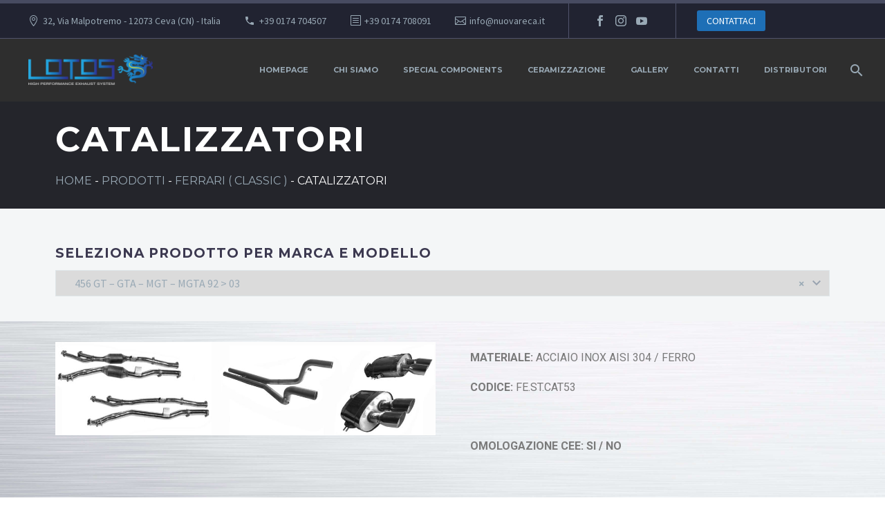

--- FILE ---
content_type: text/html; charset=UTF-8
request_url: https://nuovarecalotos.it/prodotto/catalizzatori-6/
body_size: 38095
content:
<!DOCTYPE html>
<!--[if IE 7]>
<html class="ie ie7" lang="it-IT" xmlns:og="http://ogp.me/ns#" xmlns:fb="http://ogp.me/ns/fb#">
<![endif]-->
<!--[if IE 8]>
<html class="ie ie8" lang="it-IT" xmlns:og="http://ogp.me/ns#" xmlns:fb="http://ogp.me/ns/fb#">
<![endif]-->
<!--[if !(IE 7) | !(IE 8) ]><!-->
<html lang="it-IT" xmlns:og="http://ogp.me/ns#" xmlns:fb="http://ogp.me/ns/fb#">
<!--<![endif]-->
<head>
	<meta charset="UTF-8">
	<meta name="viewport" content="width=device-width, initial-scale=1.0" />
	<link rel="profile" href="http://gmpg.org/xfn/11">
	<link rel="pingback" href="https://nuovarecalotos.it/xmlrpc.php">
	<meta name='robots' content='index, follow, max-image-preview:large, max-snippet:-1, max-video-preview:-1' />

	<!-- This site is optimized with the Yoast SEO plugin v19.5.1 - https://yoast.com/wordpress/plugins/seo/ -->
	<title>CATALIZZATORI - Nuova Reca Lotos</title>
	<link rel="canonical" href="https://nuovarecalotos.it/prodotto/catalizzatori-6/" />
	<meta property="og:locale" content="it_IT" />
	<meta property="og:type" content="article" />
	<meta property="og:title" content="CATALIZZATORI - Nuova Reca Lotos" />
	<meta property="og:description" content="MATERIALE: ACCIAIO INOX AISI 304 / FERRO CODICE: FE.ST.CAT53 &nbsp; OMOLOGAZIONE CEE: SI / NO " />
	<meta property="og:url" content="https://nuovarecalotos.it/prodotto/catalizzatori-6/" />
	<meta property="og:site_name" content="Nuova Reca Lotos" />
	<meta property="article:modified_time" content="2020-02-24T09:05:03+00:00" />
	<meta property="og:image" content="https://nuovarecalotos.it/wp-content/uploads/2019/10/FR-5310-n-scaled.jpg" />
	<meta property="og:image:width" content="2560" />
	<meta property="og:image:height" content="629" />
	<meta property="og:image:type" content="image/jpeg" />
	<meta name="twitter:card" content="summary_large_image" />
	<script type="application/ld+json" class="yoast-schema-graph">{"@context":"https://schema.org","@graph":[{"@type":"WebPage","@id":"https://nuovarecalotos.it/prodotto/catalizzatori-6/","url":"https://nuovarecalotos.it/prodotto/catalizzatori-6/","name":"CATALIZZATORI - Nuova Reca Lotos","isPartOf":{"@id":"https://nuovarecalotos.it/#website"},"primaryImageOfPage":{"@id":"https://nuovarecalotos.it/prodotto/catalizzatori-6/#primaryimage"},"image":{"@id":"https://nuovarecalotos.it/prodotto/catalizzatori-6/#primaryimage"},"thumbnailUrl":"https://nuovarecalotos.it/wp-content/uploads/2019/10/FR-5310-n-scaled.jpg","datePublished":"2019-10-31T08:41:16+00:00","dateModified":"2020-02-24T09:05:03+00:00","breadcrumb":{"@id":"https://nuovarecalotos.it/prodotto/catalizzatori-6/#breadcrumb"},"inLanguage":"it-IT","potentialAction":[{"@type":"ReadAction","target":["https://nuovarecalotos.it/prodotto/catalizzatori-6/"]}]},{"@type":"ImageObject","inLanguage":"it-IT","@id":"https://nuovarecalotos.it/prodotto/catalizzatori-6/#primaryimage","url":"https://nuovarecalotos.it/wp-content/uploads/2019/10/FR-5310-n-scaled.jpg","contentUrl":"https://nuovarecalotos.it/wp-content/uploads/2019/10/FR-5310-n-scaled.jpg","width":2560,"height":629},{"@type":"BreadcrumbList","@id":"https://nuovarecalotos.it/prodotto/catalizzatori-6/#breadcrumb","itemListElement":[{"@type":"ListItem","position":1,"name":"Home","item":"https://nuovarecalotos.it/"},{"@type":"ListItem","position":2,"name":"Prodotti","item":"https://nuovarecalotos.it/shop/"},{"@type":"ListItem","position":3,"name":"FERRARI ( CLASSIC )","item":"https://nuovarecalotos.it/categoria-prodotto/ferrari-classic/"},{"@type":"ListItem","position":4,"name":"CATALIZZATORI"}]},{"@type":"WebSite","@id":"https://nuovarecalotos.it/#website","url":"https://nuovarecalotos.it/","name":"Nuova Reca Lotos","description":"","potentialAction":[{"@type":"SearchAction","target":{"@type":"EntryPoint","urlTemplate":"https://nuovarecalotos.it/?s={search_term_string}"},"query-input":"required name=search_term_string"}],"inLanguage":"it-IT"}]}</script>
	<!-- / Yoast SEO plugin. -->


<link rel='dns-prefetch' href='//fonts.googleapis.com' />
<link rel="alternate" type="application/rss+xml" title="Nuova Reca Lotos &raquo; Feed" href="https://nuovarecalotos.it/feed/" />
<link rel="alternate" type="application/rss+xml" title="Nuova Reca Lotos &raquo; Feed dei commenti" href="https://nuovarecalotos.it/comments/feed/" />
<script type="text/javascript">
/* <![CDATA[ */
window._wpemojiSettings = {"baseUrl":"https:\/\/s.w.org\/images\/core\/emoji\/15.0.3\/72x72\/","ext":".png","svgUrl":"https:\/\/s.w.org\/images\/core\/emoji\/15.0.3\/svg\/","svgExt":".svg","source":{"concatemoji":"https:\/\/nuovarecalotos.it\/wp-includes\/js\/wp-emoji-release.min.js?ver=6.6.4"}};
/*! This file is auto-generated */
!function(i,n){var o,s,e;function c(e){try{var t={supportTests:e,timestamp:(new Date).valueOf()};sessionStorage.setItem(o,JSON.stringify(t))}catch(e){}}function p(e,t,n){e.clearRect(0,0,e.canvas.width,e.canvas.height),e.fillText(t,0,0);var t=new Uint32Array(e.getImageData(0,0,e.canvas.width,e.canvas.height).data),r=(e.clearRect(0,0,e.canvas.width,e.canvas.height),e.fillText(n,0,0),new Uint32Array(e.getImageData(0,0,e.canvas.width,e.canvas.height).data));return t.every(function(e,t){return e===r[t]})}function u(e,t,n){switch(t){case"flag":return n(e,"\ud83c\udff3\ufe0f\u200d\u26a7\ufe0f","\ud83c\udff3\ufe0f\u200b\u26a7\ufe0f")?!1:!n(e,"\ud83c\uddfa\ud83c\uddf3","\ud83c\uddfa\u200b\ud83c\uddf3")&&!n(e,"\ud83c\udff4\udb40\udc67\udb40\udc62\udb40\udc65\udb40\udc6e\udb40\udc67\udb40\udc7f","\ud83c\udff4\u200b\udb40\udc67\u200b\udb40\udc62\u200b\udb40\udc65\u200b\udb40\udc6e\u200b\udb40\udc67\u200b\udb40\udc7f");case"emoji":return!n(e,"\ud83d\udc26\u200d\u2b1b","\ud83d\udc26\u200b\u2b1b")}return!1}function f(e,t,n){var r="undefined"!=typeof WorkerGlobalScope&&self instanceof WorkerGlobalScope?new OffscreenCanvas(300,150):i.createElement("canvas"),a=r.getContext("2d",{willReadFrequently:!0}),o=(a.textBaseline="top",a.font="600 32px Arial",{});return e.forEach(function(e){o[e]=t(a,e,n)}),o}function t(e){var t=i.createElement("script");t.src=e,t.defer=!0,i.head.appendChild(t)}"undefined"!=typeof Promise&&(o="wpEmojiSettingsSupports",s=["flag","emoji"],n.supports={everything:!0,everythingExceptFlag:!0},e=new Promise(function(e){i.addEventListener("DOMContentLoaded",e,{once:!0})}),new Promise(function(t){var n=function(){try{var e=JSON.parse(sessionStorage.getItem(o));if("object"==typeof e&&"number"==typeof e.timestamp&&(new Date).valueOf()<e.timestamp+604800&&"object"==typeof e.supportTests)return e.supportTests}catch(e){}return null}();if(!n){if("undefined"!=typeof Worker&&"undefined"!=typeof OffscreenCanvas&&"undefined"!=typeof URL&&URL.createObjectURL&&"undefined"!=typeof Blob)try{var e="postMessage("+f.toString()+"("+[JSON.stringify(s),u.toString(),p.toString()].join(",")+"));",r=new Blob([e],{type:"text/javascript"}),a=new Worker(URL.createObjectURL(r),{name:"wpTestEmojiSupports"});return void(a.onmessage=function(e){c(n=e.data),a.terminate(),t(n)})}catch(e){}c(n=f(s,u,p))}t(n)}).then(function(e){for(var t in e)n.supports[t]=e[t],n.supports.everything=n.supports.everything&&n.supports[t],"flag"!==t&&(n.supports.everythingExceptFlag=n.supports.everythingExceptFlag&&n.supports[t]);n.supports.everythingExceptFlag=n.supports.everythingExceptFlag&&!n.supports.flag,n.DOMReady=!1,n.readyCallback=function(){n.DOMReady=!0}}).then(function(){return e}).then(function(){var e;n.supports.everything||(n.readyCallback(),(e=n.source||{}).concatemoji?t(e.concatemoji):e.wpemoji&&e.twemoji&&(t(e.twemoji),t(e.wpemoji)))}))}((window,document),window._wpemojiSettings);
/* ]]> */
</script>
<link rel='stylesheet' id='thegem-preloader-css' href='https://nuovarecalotos.it/wp-content/themes/thegem/css/thegem-preloader.css?ver=6.6.4' type='text/css' media='all' />
<style id='thegem-preloader-inline-css' type='text/css'>

		body:not(.compose-mode) .gem-icon-style-gradient span,
		body:not(.compose-mode) .gem-icon .gem-icon-half-1,
		body:not(.compose-mode) .gem-icon .gem-icon-half-2 {
			opacity: 0 !important;
			}
</style>
<link rel='stylesheet' id='thegem-reset-css' href='https://nuovarecalotos.it/wp-content/themes/thegem/css/thegem-reset.css?ver=6.6.4' type='text/css' media='all' />
<link rel='stylesheet' id='thegem-grid-css' href='https://nuovarecalotos.it/wp-content/themes/thegem/css/thegem-grid.css?ver=6.6.4' type='text/css' media='all' />
<link rel='stylesheet' id='thegem-header-css' href='https://nuovarecalotos.it/wp-content/themes/thegem/css/thegem-header.css?ver=6.6.4' type='text/css' media='all' />
<link rel='stylesheet' id='thegem-style-css' href='https://nuovarecalotos.it/wp-content/themes/thegem/style.css?ver=6.6.4' type='text/css' media='all' />
<link rel='stylesheet' id='thegem-widgets-css' href='https://nuovarecalotos.it/wp-content/themes/thegem/css/thegem-widgets.css?ver=6.6.4' type='text/css' media='all' />
<link rel='stylesheet' id='thegem-new-css-css' href='https://nuovarecalotos.it/wp-content/themes/thegem/css/thegem-new-css.css?ver=6.6.4' type='text/css' media='all' />
<link rel='stylesheet' id='perevazka-css-css-css' href='https://nuovarecalotos.it/wp-content/themes/thegem/css/thegem-perevazka-css.css?ver=6.6.4' type='text/css' media='all' />
<link rel='stylesheet' id='thegem-google-fonts-css' href='//fonts.googleapis.com/css?family=Source+Sans+Pro%3A200%2C200italic%2C300%2C300italic%2C400%2C400italic%2C600%2C600italic%2C700%2C700italic%2C900%2C900italic%7CMontserrat%3A100%2C100italic%2C200%2C200italic%2C300%2C300italic%2C400%2C400italic%2C500%2C500italic%2C600%2C600italic%2C700%2C700italic%2C800%2C800italic%2C900%2C900italic&#038;subset=cyrillic%2Ccyrillic-ext%2Cgreek%2Cgreek-ext%2Clatin%2Clatin-ext%2Cvietnamese&#038;ver=6.6.4' type='text/css' media='all' />
<link rel='stylesheet' id='thegem-custom-css' href='https://nuovarecalotos.it/wp-content/themes/thegem/css/custom-qZWcC180.css?ver=6.6.4' type='text/css' media='all' />
<style id='thegem-custom-inline-css' type='text/css'>
#page-title {background-color: #24252b;padding-top: 30px;padding-bottom: 30px;}#page-title h1,#page-title .title-rich-content {color: #ffffff;}.page-title-excerpt {color: #ffffff;margin-top: 18px;}#page-title .page-title-title {}.page-title-inner,body .breadcrumbs{padding-left: 0px;padding-right: 0px;}body .page-title-block .breadcrumbs-container{	text-align: center;}.page-breadcrumbs ul li a,.page-breadcrumbs ul li:not(:last-child):after{	color: #99A9B5FF;}.page-breadcrumbs ul li{	color: #3C3950FF;}.page-breadcrumbs ul li a:hover{	color: #3C3950FF;}.block-content {padding-top: 70px;}.block-content:last-of-type {padding-bottom: 110px;}#top-area {	display: block;}@media (max-width: 991px) {#page-title {padding-top: 30px;padding-bottom: 30px;}.page-title-inner, body .breadcrumbs{padding-left: 0px;padding-right: 0px;}.page-title-excerpt {margin-top: 18px;}#page-title .page-title-title {margin-top: 0px;}.block-content {}.block-content:last-of-type {}#top-area {	display: block;}}@media (max-width: 767px) {#page-title {padding-top: 30px;padding-bottom: 30px;}.page-title-inner,body .breadcrumbs{padding-left: 0px;padding-right: 0px;}.page-title-excerpt {margin-top: 18px;}#page-title .page-title-title {margin-top: 0px;}.block-content {}.block-content:last-of-type {}#top-area {	display: none;}}
</style>
<link rel='stylesheet' id='thegem-additional-blog-1-css' href='https://nuovarecalotos.it/wp-content/themes/thegem/css/thegem-additional-blog-1.css?ver=6.6.4' type='text/css' media='all' />
<link rel='stylesheet' id='jquery-fancybox-css' href='https://nuovarecalotos.it/wp-content/themes/thegem/js/fancyBox/jquery.fancybox.min.css?ver=6.6.4' type='text/css' media='all' />
<link rel='stylesheet' id='thegem-vc_elements-css' href='https://nuovarecalotos.it/wp-content/themes/thegem/css/thegem-vc_elements.css?ver=6.6.4' type='text/css' media='all' />
<style id='wp-emoji-styles-inline-css' type='text/css'>

	img.wp-smiley, img.emoji {
		display: inline !important;
		border: none !important;
		box-shadow: none !important;
		height: 1em !important;
		width: 1em !important;
		margin: 0 0.07em !important;
		vertical-align: -0.1em !important;
		background: none !important;
		padding: 0 !important;
	}
</style>
<link rel='stylesheet' id='wp-block-library-css' href='https://nuovarecalotos.it/wp-includes/css/dist/block-library/style.min.css?ver=6.6.4' type='text/css' media='all' />
<link rel='stylesheet' id='wc-blocks-vendors-style-css' href='https://nuovarecalotos.it/wp-content/plugins/woo-gutenberg-products-block/build/wc-blocks-vendors-style.css?ver=8.2.1' type='text/css' media='all' />
<link rel='stylesheet' id='wc-blocks-style-css' href='https://nuovarecalotos.it/wp-content/plugins/woo-gutenberg-products-block/build/wc-blocks-style.css?ver=8.2.1' type='text/css' media='all' />
<style id='classic-theme-styles-inline-css' type='text/css'>
/*! This file is auto-generated */
.wp-block-button__link{color:#fff;background-color:#32373c;border-radius:9999px;box-shadow:none;text-decoration:none;padding:calc(.667em + 2px) calc(1.333em + 2px);font-size:1.125em}.wp-block-file__button{background:#32373c;color:#fff;text-decoration:none}
</style>
<style id='global-styles-inline-css' type='text/css'>
:root{--wp--preset--aspect-ratio--square: 1;--wp--preset--aspect-ratio--4-3: 4/3;--wp--preset--aspect-ratio--3-4: 3/4;--wp--preset--aspect-ratio--3-2: 3/2;--wp--preset--aspect-ratio--2-3: 2/3;--wp--preset--aspect-ratio--16-9: 16/9;--wp--preset--aspect-ratio--9-16: 9/16;--wp--preset--color--black: #000000;--wp--preset--color--cyan-bluish-gray: #abb8c3;--wp--preset--color--white: #ffffff;--wp--preset--color--pale-pink: #f78da7;--wp--preset--color--vivid-red: #cf2e2e;--wp--preset--color--luminous-vivid-orange: #ff6900;--wp--preset--color--luminous-vivid-amber: #fcb900;--wp--preset--color--light-green-cyan: #7bdcb5;--wp--preset--color--vivid-green-cyan: #00d084;--wp--preset--color--pale-cyan-blue: #8ed1fc;--wp--preset--color--vivid-cyan-blue: #0693e3;--wp--preset--color--vivid-purple: #9b51e0;--wp--preset--gradient--vivid-cyan-blue-to-vivid-purple: linear-gradient(135deg,rgba(6,147,227,1) 0%,rgb(155,81,224) 100%);--wp--preset--gradient--light-green-cyan-to-vivid-green-cyan: linear-gradient(135deg,rgb(122,220,180) 0%,rgb(0,208,130) 100%);--wp--preset--gradient--luminous-vivid-amber-to-luminous-vivid-orange: linear-gradient(135deg,rgba(252,185,0,1) 0%,rgba(255,105,0,1) 100%);--wp--preset--gradient--luminous-vivid-orange-to-vivid-red: linear-gradient(135deg,rgba(255,105,0,1) 0%,rgb(207,46,46) 100%);--wp--preset--gradient--very-light-gray-to-cyan-bluish-gray: linear-gradient(135deg,rgb(238,238,238) 0%,rgb(169,184,195) 100%);--wp--preset--gradient--cool-to-warm-spectrum: linear-gradient(135deg,rgb(74,234,220) 0%,rgb(151,120,209) 20%,rgb(207,42,186) 40%,rgb(238,44,130) 60%,rgb(251,105,98) 80%,rgb(254,248,76) 100%);--wp--preset--gradient--blush-light-purple: linear-gradient(135deg,rgb(255,206,236) 0%,rgb(152,150,240) 100%);--wp--preset--gradient--blush-bordeaux: linear-gradient(135deg,rgb(254,205,165) 0%,rgb(254,45,45) 50%,rgb(107,0,62) 100%);--wp--preset--gradient--luminous-dusk: linear-gradient(135deg,rgb(255,203,112) 0%,rgb(199,81,192) 50%,rgb(65,88,208) 100%);--wp--preset--gradient--pale-ocean: linear-gradient(135deg,rgb(255,245,203) 0%,rgb(182,227,212) 50%,rgb(51,167,181) 100%);--wp--preset--gradient--electric-grass: linear-gradient(135deg,rgb(202,248,128) 0%,rgb(113,206,126) 100%);--wp--preset--gradient--midnight: linear-gradient(135deg,rgb(2,3,129) 0%,rgb(40,116,252) 100%);--wp--preset--font-size--small: 13px;--wp--preset--font-size--medium: 20px;--wp--preset--font-size--large: 36px;--wp--preset--font-size--x-large: 42px;--wp--preset--spacing--20: 0.44rem;--wp--preset--spacing--30: 0.67rem;--wp--preset--spacing--40: 1rem;--wp--preset--spacing--50: 1.5rem;--wp--preset--spacing--60: 2.25rem;--wp--preset--spacing--70: 3.38rem;--wp--preset--spacing--80: 5.06rem;--wp--preset--shadow--natural: 6px 6px 9px rgba(0, 0, 0, 0.2);--wp--preset--shadow--deep: 12px 12px 50px rgba(0, 0, 0, 0.4);--wp--preset--shadow--sharp: 6px 6px 0px rgba(0, 0, 0, 0.2);--wp--preset--shadow--outlined: 6px 6px 0px -3px rgba(255, 255, 255, 1), 6px 6px rgba(0, 0, 0, 1);--wp--preset--shadow--crisp: 6px 6px 0px rgba(0, 0, 0, 1);}:where(.is-layout-flex){gap: 0.5em;}:where(.is-layout-grid){gap: 0.5em;}body .is-layout-flex{display: flex;}.is-layout-flex{flex-wrap: wrap;align-items: center;}.is-layout-flex > :is(*, div){margin: 0;}body .is-layout-grid{display: grid;}.is-layout-grid > :is(*, div){margin: 0;}:where(.wp-block-columns.is-layout-flex){gap: 2em;}:where(.wp-block-columns.is-layout-grid){gap: 2em;}:where(.wp-block-post-template.is-layout-flex){gap: 1.25em;}:where(.wp-block-post-template.is-layout-grid){gap: 1.25em;}.has-black-color{color: var(--wp--preset--color--black) !important;}.has-cyan-bluish-gray-color{color: var(--wp--preset--color--cyan-bluish-gray) !important;}.has-white-color{color: var(--wp--preset--color--white) !important;}.has-pale-pink-color{color: var(--wp--preset--color--pale-pink) !important;}.has-vivid-red-color{color: var(--wp--preset--color--vivid-red) !important;}.has-luminous-vivid-orange-color{color: var(--wp--preset--color--luminous-vivid-orange) !important;}.has-luminous-vivid-amber-color{color: var(--wp--preset--color--luminous-vivid-amber) !important;}.has-light-green-cyan-color{color: var(--wp--preset--color--light-green-cyan) !important;}.has-vivid-green-cyan-color{color: var(--wp--preset--color--vivid-green-cyan) !important;}.has-pale-cyan-blue-color{color: var(--wp--preset--color--pale-cyan-blue) !important;}.has-vivid-cyan-blue-color{color: var(--wp--preset--color--vivid-cyan-blue) !important;}.has-vivid-purple-color{color: var(--wp--preset--color--vivid-purple) !important;}.has-black-background-color{background-color: var(--wp--preset--color--black) !important;}.has-cyan-bluish-gray-background-color{background-color: var(--wp--preset--color--cyan-bluish-gray) !important;}.has-white-background-color{background-color: var(--wp--preset--color--white) !important;}.has-pale-pink-background-color{background-color: var(--wp--preset--color--pale-pink) !important;}.has-vivid-red-background-color{background-color: var(--wp--preset--color--vivid-red) !important;}.has-luminous-vivid-orange-background-color{background-color: var(--wp--preset--color--luminous-vivid-orange) !important;}.has-luminous-vivid-amber-background-color{background-color: var(--wp--preset--color--luminous-vivid-amber) !important;}.has-light-green-cyan-background-color{background-color: var(--wp--preset--color--light-green-cyan) !important;}.has-vivid-green-cyan-background-color{background-color: var(--wp--preset--color--vivid-green-cyan) !important;}.has-pale-cyan-blue-background-color{background-color: var(--wp--preset--color--pale-cyan-blue) !important;}.has-vivid-cyan-blue-background-color{background-color: var(--wp--preset--color--vivid-cyan-blue) !important;}.has-vivid-purple-background-color{background-color: var(--wp--preset--color--vivid-purple) !important;}.has-black-border-color{border-color: var(--wp--preset--color--black) !important;}.has-cyan-bluish-gray-border-color{border-color: var(--wp--preset--color--cyan-bluish-gray) !important;}.has-white-border-color{border-color: var(--wp--preset--color--white) !important;}.has-pale-pink-border-color{border-color: var(--wp--preset--color--pale-pink) !important;}.has-vivid-red-border-color{border-color: var(--wp--preset--color--vivid-red) !important;}.has-luminous-vivid-orange-border-color{border-color: var(--wp--preset--color--luminous-vivid-orange) !important;}.has-luminous-vivid-amber-border-color{border-color: var(--wp--preset--color--luminous-vivid-amber) !important;}.has-light-green-cyan-border-color{border-color: var(--wp--preset--color--light-green-cyan) !important;}.has-vivid-green-cyan-border-color{border-color: var(--wp--preset--color--vivid-green-cyan) !important;}.has-pale-cyan-blue-border-color{border-color: var(--wp--preset--color--pale-cyan-blue) !important;}.has-vivid-cyan-blue-border-color{border-color: var(--wp--preset--color--vivid-cyan-blue) !important;}.has-vivid-purple-border-color{border-color: var(--wp--preset--color--vivid-purple) !important;}.has-vivid-cyan-blue-to-vivid-purple-gradient-background{background: var(--wp--preset--gradient--vivid-cyan-blue-to-vivid-purple) !important;}.has-light-green-cyan-to-vivid-green-cyan-gradient-background{background: var(--wp--preset--gradient--light-green-cyan-to-vivid-green-cyan) !important;}.has-luminous-vivid-amber-to-luminous-vivid-orange-gradient-background{background: var(--wp--preset--gradient--luminous-vivid-amber-to-luminous-vivid-orange) !important;}.has-luminous-vivid-orange-to-vivid-red-gradient-background{background: var(--wp--preset--gradient--luminous-vivid-orange-to-vivid-red) !important;}.has-very-light-gray-to-cyan-bluish-gray-gradient-background{background: var(--wp--preset--gradient--very-light-gray-to-cyan-bluish-gray) !important;}.has-cool-to-warm-spectrum-gradient-background{background: var(--wp--preset--gradient--cool-to-warm-spectrum) !important;}.has-blush-light-purple-gradient-background{background: var(--wp--preset--gradient--blush-light-purple) !important;}.has-blush-bordeaux-gradient-background{background: var(--wp--preset--gradient--blush-bordeaux) !important;}.has-luminous-dusk-gradient-background{background: var(--wp--preset--gradient--luminous-dusk) !important;}.has-pale-ocean-gradient-background{background: var(--wp--preset--gradient--pale-ocean) !important;}.has-electric-grass-gradient-background{background: var(--wp--preset--gradient--electric-grass) !important;}.has-midnight-gradient-background{background: var(--wp--preset--gradient--midnight) !important;}.has-small-font-size{font-size: var(--wp--preset--font-size--small) !important;}.has-medium-font-size{font-size: var(--wp--preset--font-size--medium) !important;}.has-large-font-size{font-size: var(--wp--preset--font-size--large) !important;}.has-x-large-font-size{font-size: var(--wp--preset--font-size--x-large) !important;}
:where(.wp-block-post-template.is-layout-flex){gap: 1.25em;}:where(.wp-block-post-template.is-layout-grid){gap: 1.25em;}
:where(.wp-block-columns.is-layout-flex){gap: 2em;}:where(.wp-block-columns.is-layout-grid){gap: 2em;}
:root :where(.wp-block-pullquote){font-size: 1.5em;line-height: 1.6;}
</style>
<link rel='stylesheet' id='contact-form-7-css' href='https://nuovarecalotos.it/wp-content/plugins/contact-form-7/includes/css/styles.css?ver=5.6.2' type='text/css' media='all' />
<link rel='stylesheet' id='essential_addons_elementor-css-css' href='https://nuovarecalotos.it/wp-content/plugins/essential-addons-elementor-pro/assets/css/essential-addons-elementor.css?ver=6.6.4' type='text/css' media='all' />
<link rel='stylesheet' id='essential_addons_lightbox-css-css' href='https://nuovarecalotos.it/wp-content/plugins/essential-addons-elementor-pro/assets/css/lity.min.css?ver=6.6.4' type='text/css' media='all' />
<link rel='stylesheet' id='essential_addons_flipster-css-css' href='https://nuovarecalotos.it/wp-content/plugins/essential-addons-elementor-pro/assets/flip-carousel/jquery.flipster.min.css?ver=6.6.4' type='text/css' media='all' />
<link rel='stylesheet' id='essential_addons_odometer-css-css' href='https://nuovarecalotos.it/wp-content/plugins/essential-addons-elementor-pro/assets/css/odometer-theme-default.css?ver=6.6.4' type='text/css' media='all' />
<link rel='stylesheet' id='essential_addons_elementor-image-comp-css-css' href='https://nuovarecalotos.it/wp-content/plugins/essential-addons-elementor-pro/assets/css/twentytwenty.css?ver=6.6.4' type='text/css' media='all' />
<link rel='stylesheet' id='essential_addons_interactive-card-css-css' href='https://nuovarecalotos.it/wp-content/plugins/essential-addons-elementor-pro/assets/interactive-card/interactive-card.css?ver=6.6.4' type='text/css' media='all' />
<link rel='stylesheet' id='essential_addons_elementor-tooltipster-css' href='https://nuovarecalotos.it/wp-content/plugins/essential-addons-elementor-pro/assets/css/tooltipster.bundle.min.css?ver=6.6.4' type='text/css' media='all' />
<link rel='stylesheet' id='SFSIPLUSmainCss-css' href='https://nuovarecalotos.it/wp-content/plugins/ultimate-social-media-plus/css/sfsi-style.css?ver=3.7.1' type='text/css' media='all' />
<link rel='stylesheet' id='woof-css' href='https://nuovarecalotos.it/wp-content/plugins/woocommerce-products-filter/css/front.css?ver=1.3.7.1' type='text/css' media='all' />
<style id='woof-inline-css' type='text/css'>

.woof_products_top_panel li span, .woof_products_top_panel2 li span{background: url(https://nuovarecalotos.it/wp-content/plugins/woocommerce-products-filter/img/delete.png);background-size: 14px 14px;background-repeat: no-repeat;background-position: right;}
.woof_edit_view{
                    display: none;
                }

</style>
<link rel='stylesheet' id='chosen-drop-down-css' href='https://nuovarecalotos.it/wp-content/plugins/woocommerce-products-filter/js/chosen/chosen.min.css?ver=1.3.7.1' type='text/css' media='all' />
<link rel='stylesheet' id='plainoverlay-css' href='https://nuovarecalotos.it/wp-content/plugins/woocommerce-products-filter/css/plainoverlay.css?ver=1.3.7.1' type='text/css' media='all' />
<link rel='stylesheet' id='icheck-jquery-color-flat-css' href='https://nuovarecalotos.it/wp-content/plugins/woocommerce-products-filter/js/icheck/skins/flat/_all.css?ver=1.3.7.1' type='text/css' media='all' />
<link rel='stylesheet' id='icheck-jquery-color-square-css' href='https://nuovarecalotos.it/wp-content/plugins/woocommerce-products-filter/js/icheck/skins/square/_all.css?ver=1.3.7.1' type='text/css' media='all' />
<link rel='stylesheet' id='icheck-jquery-color-minimal-css' href='https://nuovarecalotos.it/wp-content/plugins/woocommerce-products-filter/js/icheck/skins/minimal/_all.css?ver=1.3.7.1' type='text/css' media='all' />
<link rel='stylesheet' id='woof_by_author_html_items-css' href='https://nuovarecalotos.it/wp-content/plugins/woocommerce-products-filter/ext/by_author/css/by_author.css?ver=1.3.7.1' type='text/css' media='all' />
<link rel='stylesheet' id='woof_by_instock_html_items-css' href='https://nuovarecalotos.it/wp-content/plugins/woocommerce-products-filter/ext/by_instock/css/by_instock.css?ver=1.3.7.1' type='text/css' media='all' />
<link rel='stylesheet' id='woof_by_onsales_html_items-css' href='https://nuovarecalotos.it/wp-content/plugins/woocommerce-products-filter/ext/by_onsales/css/by_onsales.css?ver=1.3.7.1' type='text/css' media='all' />
<link rel='stylesheet' id='woof_by_text_html_items-css' href='https://nuovarecalotos.it/wp-content/plugins/woocommerce-products-filter/ext/by_text/assets/css/front.css?ver=1.3.7.1' type='text/css' media='all' />
<link rel='stylesheet' id='woof_label_html_items-css' href='https://nuovarecalotos.it/wp-content/plugins/woocommerce-products-filter/ext/label/css/html_types/label.css?ver=1.3.7.1' type='text/css' media='all' />
<link rel='stylesheet' id='woof_select_radio_check_html_items-css' href='https://nuovarecalotos.it/wp-content/plugins/woocommerce-products-filter/ext/select_radio_check/css/html_types/select_radio_check.css?ver=1.3.7.1' type='text/css' media='all' />
<link rel='stylesheet' id='woof_sd_html_items_checkbox-css' href='https://nuovarecalotos.it/wp-content/plugins/woocommerce-products-filter/ext/smart_designer/css/elements/checkbox.css?ver=1.3.7.1' type='text/css' media='all' />
<link rel='stylesheet' id='woof_sd_html_items_radio-css' href='https://nuovarecalotos.it/wp-content/plugins/woocommerce-products-filter/ext/smart_designer/css/elements/radio.css?ver=1.3.7.1' type='text/css' media='all' />
<link rel='stylesheet' id='woof_sd_html_items_switcher-css' href='https://nuovarecalotos.it/wp-content/plugins/woocommerce-products-filter/ext/smart_designer/css/elements/switcher.css?ver=1.3.7.1' type='text/css' media='all' />
<link rel='stylesheet' id='woof_sd_html_items_color-css' href='https://nuovarecalotos.it/wp-content/plugins/woocommerce-products-filter/ext/smart_designer/css/elements/color.css?ver=1.3.7.1' type='text/css' media='all' />
<link rel='stylesheet' id='woof_sd_html_items_tooltip-css' href='https://nuovarecalotos.it/wp-content/plugins/woocommerce-products-filter/ext/smart_designer/css/tooltip.css?ver=1.3.7.1' type='text/css' media='all' />
<link rel='stylesheet' id='woof_sd_html_items_front-css' href='https://nuovarecalotos.it/wp-content/plugins/woocommerce-products-filter/ext/smart_designer/css/front.css?ver=1.3.7.1' type='text/css' media='all' />
<link rel='stylesheet' id='woof-switcher23-css' href='https://nuovarecalotos.it/wp-content/plugins/woocommerce-products-filter/css/switcher.css?ver=1.3.7.1' type='text/css' media='all' />
<style id='woocommerce-inline-inline-css' type='text/css'>
.woocommerce form .form-row .required { visibility: visible; }
</style>
<link rel='stylesheet' id='ep-elements-css' href='https://nuovarecalotos.it/wp-content/plugins/mega-woocommerce-addons-for-elementor/assets/css/ep-elements.css?ver=6.6.4' type='text/css' media='all' />
<link rel='stylesheet' id='thegem-woocommerce-minicart-css' href='https://nuovarecalotos.it/wp-content/themes/thegem/css/thegem-woocommerce-minicart.css?ver=6.6.4' type='text/css' media='all' />
<link rel='stylesheet' id='thegem-woocommerce-css' href='https://nuovarecalotos.it/wp-content/themes/thegem/css/thegem-woocommerce.css?ver=6.6.4' type='text/css' media='all' />
<link rel='stylesheet' id='thegem-woocommerce1-css' href='https://nuovarecalotos.it/wp-content/themes/thegem/css/thegem-woocommerce1.css?ver=6.6.4' type='text/css' media='all' />
<link rel='stylesheet' id='thegem-woocommerce-temp-css' href='https://nuovarecalotos.it/wp-content/themes/thegem/css/thegem-woocommerce-temp.css?ver=6.6.4' type='text/css' media='all' />
<link rel='stylesheet' id='thegem-woocommerce-custom-css' href='https://nuovarecalotos.it/wp-content/themes/thegem/css/thegem-woocommerce-custom.css?ver=6.6.4' type='text/css' media='all' />
<link rel='stylesheet' id='thegem-product-page-css' href='https://nuovarecalotos.it/wp-content/themes/thegem/css/thegem-product-page.css?ver=6.6.4' type='text/css' media='all' />
<link rel='stylesheet' id='owl-css' href='https://nuovarecalotos.it/wp-content/themes/thegem/js/owl/owl.carousel.css?ver=6.6.4' type='text/css' media='all' />
<link rel='stylesheet' id='thegem-product-gallery-css' href='https://nuovarecalotos.it/wp-content/themes/thegem/css/thegem-product-gallery.css?ver=6.6.4' type='text/css' media='all' />
<link rel='stylesheet' id='jet-elements-css' href='https://nuovarecalotos.it/wp-content/plugins/jet-elements/assets/css/jet-elements.css?ver=2.2.6' type='text/css' media='all' />
<link rel='stylesheet' id='jet-elements-skin-css' href='https://nuovarecalotos.it/wp-content/plugins/jet-elements/assets/css/jet-elements-skin.css?ver=2.2.6' type='text/css' media='all' />
<link rel='stylesheet' id='elementor-icons-css' href='https://nuovarecalotos.it/wp-content/plugins/elementor/assets/lib/eicons/css/elementor-icons.min.css?ver=5.30.0' type='text/css' media='all' />
<link rel='stylesheet' id='elementor-frontend-css' href='https://nuovarecalotos.it/wp-content/plugins/elementor/assets/css/frontend.min.css?ver=3.23.3' type='text/css' media='all' />
<link rel='stylesheet' id='swiper-css' href='https://nuovarecalotos.it/wp-content/plugins/elementor/assets/lib/swiper/v8/css/swiper.min.css?ver=8.4.5' type='text/css' media='all' />
<link rel='stylesheet' id='elementor-pro-css' href='https://nuovarecalotos.it/wp-content/plugins/elementor-pro/assets/css/frontend.min.css?ver=3.23.2' type='text/css' media='all' />
<link rel='stylesheet' id='uael-frontend-css' href='https://nuovarecalotos.it/wp-content/plugins/ultimate-elementor/assets/min-css/uael-frontend.min.css?ver=1.7.3' type='text/css' media='all' />
<link rel='stylesheet' id='uael-woocommerce-css' href='https://nuovarecalotos.it/wp-content/plugins/ultimate-elementor/assets/min-css/uael-woocommerce.min.css?ver=1.7.3' type='text/css' media='all' />
<link rel='stylesheet' id='font-awesome-css' href='https://nuovarecalotos.it/wp-content/plugins/elementor/assets/lib/font-awesome/css/font-awesome.min.css?ver=4.7.0' type='text/css' media='all' />
<link rel='stylesheet' id='elementor-global-css' href='https://nuovarecalotos.it/wp-content/uploads/elementor/css/global.css?ver=1620642133' type='text/css' media='all' />
<link rel='stylesheet' id='elementor-post-740-css' href='https://nuovarecalotos.it/wp-content/uploads/elementor/css/post-740.css?ver=1758550271' type='text/css' media='all' />
<link rel='stylesheet' id='heateor_sss_frontend_css-css' href='https://nuovarecalotos.it/wp-content/plugins/sassy-social-share/public/css/sassy-social-share-public.css?ver=3.3.79' type='text/css' media='all' />
<style id='heateor_sss_frontend_css-inline-css' type='text/css'>
.heateor_sss_button_instagram span.heateor_sss_svg,a.heateor_sss_instagram span.heateor_sss_svg{background:radial-gradient(circle at 30% 107%,#fdf497 0,#fdf497 5%,#fd5949 45%,#d6249f 60%,#285aeb 90%)}.heateor_sss_horizontal_sharing .heateor_sss_svg,.heateor_sss_standard_follow_icons_container .heateor_sss_svg{color:#fff;border-width:0px;border-style:solid;border-color:transparent}.heateor_sss_horizontal_sharing .heateorSssTCBackground{color:#666}.heateor_sss_horizontal_sharing span.heateor_sss_svg:hover,.heateor_sss_standard_follow_icons_container span.heateor_sss_svg:hover{border-color:transparent;}.heateor_sss_vertical_sharing span.heateor_sss_svg,.heateor_sss_floating_follow_icons_container span.heateor_sss_svg{color:#fff;border-width:0px;border-style:solid;border-color:transparent;}.heateor_sss_vertical_sharing .heateorSssTCBackground{color:#666;}.heateor_sss_vertical_sharing span.heateor_sss_svg:hover,.heateor_sss_floating_follow_icons_container span.heateor_sss_svg:hover{border-color:transparent;}@media screen and (max-width:783px) {.heateor_sss_vertical_sharing{display:none!important}}
</style>
<link rel='stylesheet' id='tablepress-default-css' href='https://nuovarecalotos.it/wp-content/plugins/tablepress/css/build/default.css?ver=3.2.1' type='text/css' media='all' />
<link rel='stylesheet' id='google-fonts-1-css' href='https://fonts.googleapis.com/css?family=Roboto%3A100%2C100italic%2C200%2C200italic%2C300%2C300italic%2C400%2C400italic%2C500%2C500italic%2C600%2C600italic%2C700%2C700italic%2C800%2C800italic%2C900%2C900italic%7CRoboto+Slab%3A100%2C100italic%2C200%2C200italic%2C300%2C300italic%2C400%2C400italic%2C500%2C500italic%2C600%2C600italic%2C700%2C700italic%2C800%2C800italic%2C900%2C900italic%7CMontserrat%3A100%2C100italic%2C200%2C200italic%2C300%2C300italic%2C400%2C400italic%2C500%2C500italic%2C600%2C600italic%2C700%2C700italic%2C800%2C800italic%2C900%2C900italic&#038;display=auto&#038;ver=6.6.4' type='text/css' media='all' />
<link rel='stylesheet' id='csshero-main-stylesheet-css' data-apply-prefixfree class="csshero-main-stylesheet-css"  href='https://nuovarecalotos.it#' type='text/css' media='all' />
<link rel="preconnect" href="https://fonts.gstatic.com/" crossorigin><script type="text/javascript"></script><script type="text/javascript">function fullHeightRow() {
			var fullHeight,
				offsetTop,
				element = document.getElementsByClassName('vc_row-o-full-height')[0];
			if (element) {
				fullHeight = window.innerHeight;
				offsetTop = window.pageYOffset + element.getBoundingClientRect().top;
				if (offsetTop < fullHeight) {
					fullHeight = 100 - offsetTop / (fullHeight / 100);
					element.style.minHeight = fullHeight + 'vh'
				}
			}
		}
		fullHeightRow();</script><!--[if lt IE 9]>
<script type="text/javascript" src="https://nuovarecalotos.it/wp-content/themes/thegem/js/html5.js?ver=3.7.3" id="html5-js"></script>
<![endif]-->
<script type="text/javascript" id="jquery-core-js-extra">
/* <![CDATA[ */
var uael_script = {"post_loader":"https:\/\/nuovarecalotos.it\/wp-content\/plugins\/ultimate-elementor\/assets\/img\/post-loader.gif","url":"https:\/\/nuovarecalotos.it\/wp-admin\/admin-ajax.php"};
var uael = {"ajax_url":"https:\/\/nuovarecalotos.it\/wp-admin\/admin-ajax.php","is_cart":"","is_single_product":"1","view_cart":"View cart","cart_url":"https:\/\/nuovarecalotos.it\/carrello\/"};
/* ]]> */
</script>
<script type="text/javascript" src="https://nuovarecalotos.it/wp-includes/js/jquery/jquery.min.js?ver=3.7.1" id="jquery-core-js"></script>
<script type="text/javascript" src="https://nuovarecalotos.it/wp-includes/js/jquery/jquery-migrate.min.js?ver=3.4.1" id="jquery-migrate-js"></script>
<script type="text/javascript" id="woof-husky-js-extra">
/* <![CDATA[ */
var woof_husky_txt = {"ajax_url":"https:\/\/nuovarecalotos.it\/wp-admin\/admin-ajax.php","plugin_uri":"https:\/\/nuovarecalotos.it\/wp-content\/plugins\/woocommerce-products-filter\/ext\/by_text\/","loader":"https:\/\/nuovarecalotos.it\/wp-content\/plugins\/woocommerce-products-filter\/ext\/by_text\/assets\/img\/ajax-loader.gif","not_found":"Non \u00e8 stato trovato nulla!","prev":"Precedente","next":"Successivo","site_link":"https:\/\/nuovarecalotos.it","default_data":{"placeholder":"","behavior":"title","search_by_full_word":0,"autocomplete":1,"how_to_open_links":0,"taxonomy_compatibility":0,"sku_compatibility":0,"custom_fields":"","search_desc_variant":0,"view_text_length":10,"min_symbols":3,"max_posts":10,"image":"","notes_for_customer":"","template":"default","max_open_height":300,"page":0}};
/* ]]> */
</script>
<script type="text/javascript" src="https://nuovarecalotos.it/wp-content/plugins/woocommerce-products-filter/ext/by_text/assets/js/husky.js?ver=1.3.7.1" id="woof-husky-js"></script>
<link rel="https://api.w.org/" href="https://nuovarecalotos.it/wp-json/" /><link rel="alternate" title="JSON" type="application/json" href="https://nuovarecalotos.it/wp-json/wp/v2/product/3943" /><link rel="EditURI" type="application/rsd+xml" title="RSD" href="https://nuovarecalotos.it/xmlrpc.php?rsd" />
<meta name="generator" content="WordPress 6.6.4" />
<meta name="generator" content="WooCommerce 6.8.0" />
<link rel='shortlink' href='https://nuovarecalotos.it/?p=3943' />
<link rel="alternate" title="oEmbed (JSON)" type="application/json+oembed" href="https://nuovarecalotos.it/wp-json/oembed/1.0/embed?url=https%3A%2F%2Fnuovarecalotos.it%2Fprodotto%2Fcatalizzatori-6%2F" />
<link rel="alternate" title="oEmbed (XML)" type="text/xml+oembed" href="https://nuovarecalotos.it/wp-json/oembed/1.0/embed?url=https%3A%2F%2Fnuovarecalotos.it%2Fprodotto%2Fcatalizzatori-6%2F&#038;format=xml" />
<!-- Google Tag Manager -->
<script>(function(w,d,s,l,i){w[l]=w[l]||[];w[l].push({'gtm.start':
new Date().getTime(),event:'gtm.js'});var f=d.getElementsByTagName(s)[0],
j=d.createElement(s),dl=l!='dataLayer'?'&l='+l:'';j.async=true;j.src=
'https://www.googletagmanager.com/gtm.js?id='+i+dl;f.parentNode.insertBefore(j,f);
})(window,document,'script','dataLayer','GTM-T25CC43');</script>
<!-- End Google Tag Manager --> 

<!-- Global site tag (gtag.js) - Google Ads: 670023698 -->
<script async src="https://www.googletagmanager.com/gtag/js?id=AW-670023698"></script>
<script>
  window.dataLayer = window.dataLayer || [];
  function gtag(){dataLayer.push(arguments);}
  gtag('js', new Date());

  gtag('config', 'AW-670023698');
</script>

<!-- Global site tag (gtag.js) - Google Analytics -->
<script async src="https://www.googletagmanager.com/gtag/js?id=UA-73664105-33"></script>
<script>
  window.dataLayer = window.dataLayer || [];
  function gtag(){dataLayer.push(arguments);}
  gtag('js', new Date());

  gtag('config', 'UA-73664105-33');
</script>
<!-- Google tag (gtag.js) -->

<script async src="https://www.googletagmanager.com/gtag/js?id=G-GE4G44CTJS"></script>
<script>
  window.dataLayer = window.dataLayer || [];
  function gtag(){dataLayer.push(arguments);}
  gtag('js', new Date());

  gtag('config', 'G-GE4G44CTJS');
</script>	<script>
		window.addEventListener("sfsi_plus_functions_loaded", function() {
			var body = document.getElementsByTagName('body')[0];
			// console.log(body);
			body.classList.add("sfsi_plus_3.53");
		})
		// window.addEventListener('sfsi_plus_functions_loaded',function(e) {
		// 	jQuery("body").addClass("sfsi_plus_3.53")
		// });
		jQuery(document).ready(function(e) {
			jQuery("body").addClass("sfsi_plus_3.53")
		});

		function sfsi_plus_processfurther(ref) {
			var feed_id = '[base64]';
			var feedtype = 8;
			var email = jQuery(ref).find('input[name="email"]').val();
			var filter = /^(([^<>()[\]\\.,;:\s@\"]+(\.[^<>()[\]\\.,;:\s@\"]+)*)|(\".+\"))@((\[[0-9]{1,3}\.[0-9]{1,3}\.[0-9]{1,3}\.[0-9]{1,3}\])|(([a-zA-Z\-0-9]+\.)+[a-zA-Z]{2,}))$/;
			if ((email != "Enter your email") && (filter.test(email))) {
				if (feedtype == "8") {
					var url = "https://api.follow.it/subscription-form/" + feed_id + "/" + feedtype;
					window.open(url, "popupwindow", "scrollbars=yes,width=1080,height=760");
					return true;
				}
			} else {
				alert("Please enter email address");
				jQuery(ref).find('input[name="email"]').focus();
				return false;
			}
		}
	</script>
	<style>
		.sfsi_plus_subscribe_Popinner {
			width: 100% !important;
			height: auto !important;
			border: 1px solid #b5b5b5 !important;
			padding: 18px 0px !important;
			background-color: #ffffff !important;
		}

		.sfsi_plus_subscribe_Popinner form {
			margin: 0 20px !important;
		}

		.sfsi_plus_subscribe_Popinner h5 {
			font-family: Helvetica,Arial,sans-serif !important;

			font-weight: bold !important;
			color: #000000 !important;
			font-size: 16px !important;
			text-align: center !important;
			margin: 0 0 10px !important;
			padding: 0 !important;
		}

		.sfsi_plus_subscription_form_field {
			margin: 5px 0 !important;
			width: 100% !important;
			display: inline-flex;
			display: -webkit-inline-flex;
		}

		.sfsi_plus_subscription_form_field input {
			width: 100% !important;
			padding: 10px 0px !important;
		}

		.sfsi_plus_subscribe_Popinner input[type=email] {
			font-family: Helvetica,Arial,sans-serif !important;

			font-style: normal !important;
			color:  !important;
			font-size: 14px !important;
			text-align: center !important;
		}

		.sfsi_plus_subscribe_Popinner input[type=email]::-webkit-input-placeholder {
			font-family: Helvetica,Arial,sans-serif !important;

			font-style: normal !important;
			color:  !important;
			font-size: 14px !important;
			text-align: center !important;
		}

		.sfsi_plus_subscribe_Popinner input[type=email]:-moz-placeholder {
			/* Firefox 18- */
			font-family: Helvetica,Arial,sans-serif !important;

			font-style: normal !important;
			color:  !important;
			font-size: 14px !important;
			text-align: center !important;
		}

		.sfsi_plus_subscribe_Popinner input[type=email]::-moz-placeholder {
			/* Firefox 19+ */
			font-family: Helvetica,Arial,sans-serif !important;

			font-style: normal !important;
			color:  !important;
			font-size: 14px !important;
			text-align: center !important;
		}

		.sfsi_plus_subscribe_Popinner input[type=email]:-ms-input-placeholder {
			font-family: Helvetica,Arial,sans-serif !important;

			font-style: normal !important;
			color:  !important;
			font-size: 14px !important;
			text-align: center !important;
		}

		.sfsi_plus_subscribe_Popinner input[type=submit] {
			font-family: Helvetica,Arial,sans-serif !important;

			font-weight: bold !important;
			color: #000000 !important;
			font-size: 16px !important;
			text-align: center !important;
			background-color: #dedede !important;
		}
	</style>
	<meta name="follow.[base64]" content="PFV1DtJ0E3rAg5CzrQvN"/>	<noscript><style>.woocommerce-product-gallery{ opacity: 1 !important; }</style></noscript>
	<meta name="generator" content="Elementor 3.23.3; features: additional_custom_breakpoints, e_lazyload; settings: css_print_method-external, google_font-enabled, font_display-auto">
			<style>
				.e-con.e-parent:nth-of-type(n+4):not(.e-lazyloaded):not(.e-no-lazyload),
				.e-con.e-parent:nth-of-type(n+4):not(.e-lazyloaded):not(.e-no-lazyload) * {
					background-image: none !important;
				}
				@media screen and (max-height: 1024px) {
					.e-con.e-parent:nth-of-type(n+3):not(.e-lazyloaded):not(.e-no-lazyload),
					.e-con.e-parent:nth-of-type(n+3):not(.e-lazyloaded):not(.e-no-lazyload) * {
						background-image: none !important;
					}
				}
				@media screen and (max-height: 640px) {
					.e-con.e-parent:nth-of-type(n+2):not(.e-lazyloaded):not(.e-no-lazyload),
					.e-con.e-parent:nth-of-type(n+2):not(.e-lazyloaded):not(.e-no-lazyload) * {
						background-image: none !important;
					}
				}
			</style>
			<link rel="icon" href="https://nuovarecalotos.it/wp-content/themes/thegem/images/favicon.ico" sizes="32x32" />
<link rel="icon" href="https://nuovarecalotos.it/wp-content/themes/thegem/images/favicon.ico" sizes="192x192" />
<link rel="apple-touch-icon" href="https://nuovarecalotos.it/wp-content/themes/thegem/images/favicon.ico" />
<meta name="msapplication-TileImage" content="https://nuovarecalotos.it/wp-content/themes/thegem/images/favicon.ico" />
<script>if(document.querySelector('[data-type="vc_custom-css"]')) {document.head.appendChild(document.querySelector('[data-type="vc_custom-css"]'));}</script>		<style type="text/css" id="wp-custom-css">
			@media (min-width: 1212px) {.container {
width: 1240px;
}
}

.elementor-23 .elementor-element.elementor-element-2fed078:not(.elementor-motion-effects-element-type-background), .elementor-23 .elementor-element.elementor-element-2fed078 > .elementor-motion-effects-container > .elementor-motion-effects-layer {
    background-color: rgba(0,0,0,0.71);
    z-index: 20000;
}



/* PRODUCT PAGE */
.single-product-content-left.col-sm-6.col-xs-12 {
display: none;
}

.block-content {
padding: 15px 0 0px;
}

hr {
margin-top: 14px;
margin-bottom: 14px;
border: 0;
border-top: 1px solid #11a9ee;
}

.socials-sharing.socials.socials-colored-hover {
display: none;
}

.product_title.light {
display: none;
}

/*
h4, h6 {
padding: 0px;
line-height: 0;
margin: 0;
}

.category-title {
line-height: 1.2;
}*/

/* Colonne visibili */
.col-sm-6 {
 display: block;
	min-width: 100%;
}

.related-products{
	display:none;
}

/* Footer */
#colophon {
    position: relative;
    padding: 10px 0 20px;
    background-position: 50% 0;
    background-size: cover;
    background-repeat: no-repeat;
}
/* elenco prodotti */
/*
.products .product-image-inner {
display: NONE;
position: relative;
overflow: hidden;
}*/

.inline-column {
  margin-top:10px;  
	margin-bottom: 10px;
}

.products.inline-row .product.inline-column {
max-width: 100%;
min-width: 200px;
}

.back-to-shop-button{
	display:none;
}



.before-products-list{
	display:none
}
/* SELETTORE MARCA-MODELLO */



@media (min-width: 320px) and (max-width: 480px) {
  
  .products.inline-row .product.inline-column {
max-width: 100%;
min-width: 94%;
		
}
	
	.inline-column {
    float: none;
    display: inline-block;
    text-align: center;
    vertical-align: top;
    margin: 5px;
		
}
}

#site-header-wrapper{
	height:auto !Important;
}
#site-header {
background-color: #2e2e2e !Important;
}

#woocommerce_layered_nav-7 {
margin-top: -8px;
	
}

.combobox-wrapper, #page .select2-container .select2-selection--single {
padding-right: 0px; 
border-radius: 0px;	
height: auto;
}

.combobox-wrapper{
	border:none !Important;
}

.products .category-overlay {
	 position: relative; 
	padding: 20px !important;
}

.products .product-category .category-title{
	margin:0px;
}
.category-count, .category-overlay-separator{
	display:none
}

.product-info{
	position:relative;
}

.product-title{
	position: absolute;
  top: 50%;
  left: 50%;
  margin-right: -50%;
  transform: translate(-50%, -70%);
padding:0px 10px;}

.product-template-default .product .elementor-widget-image img{
	max-height:350px !Important;
	width:auto;
}

#select2-product_cat-container{
	background: #dbdbdb;
}
.select2-container--default .select2-selection--single {
border: 1px solid #dfe5e8 !Important;
}

body.single-product #page{
	background:transparent !important;
}

.products .product-inner{
	background:transparent !Important;
	border:none;
}
.products .product-info{
	background:#fff;
	margin-top:20px
}

.products .product-image .woo-product-overlay {
background: rgba(255, 255, 255, 0);
}

/* VISUALIZZAZIONE CATEGORIE E PRODOTTO */
.category-overlay{
	min-height:120px !Important;
}

.product-dummy, .img-responsive {
display: none;
}

.products .product-inner {
background: #fff !Important;
border: none;
}
		</style>
		
<meta property="og:title" content="CATALIZZATORI"/>
<meta property="og:description" content="MATERIALE: ACCIAIO INOX AISI 304 / FERRO CODICE: FE.ST.CAT53 &nbsp; OMOLOGAZIONE CEE: SI / NO "/>
<meta property="og:site_name" content="Nuova Reca Lotos"/>
<meta property="og:type" content="article"/>
<meta property="og:url" content="https://nuovarecalotos.it/prodotto/catalizzatori-6/"/>
<meta property="og:image" content="https://nuovarecalotos.it/wp-content/uploads/2019/10/FR-5310-n-scaled-thegem-blog-timeline-large.jpg"/>

<meta itemprop="name" content="CATALIZZATORI"/>
<meta itemprop="description" content="MATERIALE: ACCIAIO INOX AISI 304 / FERRO CODICE: FE.ST.CAT53 &nbsp; OMOLOGAZIONE CEE: SI / NO "/>
<meta itemprop="image" content="https://nuovarecalotos.it/wp-content/uploads/2019/10/FR-5310-n-scaled-thegem-blog-timeline-large.jpg"/>
		
</head>


<body class="product-template-default single single-product postid-3943 theme-thegem sfsi_plus_actvite_theme_flat woocommerce woocommerce-page woocommerce-no-js elementor-default elementor-template-full-width elementor-kit- elementor-page-740">

	<script type="text/javascript">
		var gemSettings = {"isTouch":"","forcedLasyDisabled":"","tabletPortrait":"1","tabletLandscape":"","topAreaMobileDisable":"","parallaxDisabled":"","fillTopArea":"","themePath":"https:\/\/nuovarecalotos.it\/wp-content\/themes\/thegem","rootUrl":"https:\/\/nuovarecalotos.it","mobileEffectsEnabled":"","isRTL":""};
		(function() {
    function isTouchDevice() {
        return (('ontouchstart' in window) ||
            (navigator.MaxTouchPoints > 0) ||
            (navigator.msMaxTouchPoints > 0));
    }

    window.gemSettings.isTouch = isTouchDevice();

    function userAgentDetection() {
        var ua = navigator.userAgent.toLowerCase(),
        platform = navigator.platform.toLowerCase(),
        UA = ua.match(/(opera|ie|firefox|chrome|version)[\s\/:]([\w\d\.]+)?.*?(safari|version[\s\/:]([\w\d\.]+)|$)/) || [null, 'unknown', 0],
        mode = UA[1] == 'ie' && document.documentMode;

        window.gemBrowser = {
            name: (UA[1] == 'version') ? UA[3] : UA[1],
            version: UA[2],
            platform: {
                name: ua.match(/ip(?:ad|od|hone)/) ? 'ios' : (ua.match(/(?:webos|android)/) || platform.match(/mac|win|linux/) || ['other'])[0]
                }
        };
            }

    window.updateGemClientSize = function() {
        if (window.gemOptions == null || window.gemOptions == undefined) {
            window.gemOptions = {
                first: false,
                clientWidth: 0,
                clientHeight: 0,
                innerWidth: -1
            };
        }

        window.gemOptions.clientWidth = window.innerWidth || document.documentElement.clientWidth;
        if (document.body != null && !window.gemOptions.clientWidth) {
            window.gemOptions.clientWidth = document.body.clientWidth;
        }

        window.gemOptions.clientHeight = window.innerHeight || document.documentElement.clientHeight;
        if (document.body != null && !window.gemOptions.clientHeight) {
            window.gemOptions.clientHeight = document.body.clientHeight;
        }
    };

    window.updateGemInnerSize = function(width) {
        window.gemOptions.innerWidth = width != undefined ? width : (document.body != null ? document.body.clientWidth : 0);
    };

    userAgentDetection();
    window.updateGemClientSize(true);

    window.gemSettings.lasyDisabled = window.gemSettings.forcedLasyDisabled || (!window.gemSettings.mobileEffectsEnabled && (window.gemSettings.isTouch || window.gemOptions.clientWidth <= 800));
})();
		(function() {
    if (window.gemBrowser.name == 'safari') {
        try {
            var safariVersion = parseInt(window.gemBrowser.version);
        } catch(e) {
            var safariVersion = 0;
        }
        if (safariVersion >= 9) {
            window.gemSettings.parallaxDisabled = true;
            window.gemSettings.fillTopArea = true;
        }
    }
})();
		(function() {
    var fullwithData = {
        page: null,
        pageWidth: 0,
        pageOffset: {},
        fixVcRow: true,
        pagePaddingLeft: 0
    };

    function updateFullwidthData() {
        fullwithData.pageOffset = fullwithData.page.getBoundingClientRect();
        fullwithData.pageWidth = parseFloat(fullwithData.pageOffset.width);
        fullwithData.pagePaddingLeft = 0;

        if (fullwithData.page.className.indexOf('vertical-header') != -1) {
            fullwithData.pagePaddingLeft = 45;
            if (fullwithData.pageWidth >= 1600) {
                fullwithData.pagePaddingLeft = 360;
            }
            if (fullwithData.pageWidth < 980) {
                fullwithData.pagePaddingLeft = 0;
            }
        }
    }

    function gem_fix_fullwidth_position(element) {
        if (element == null) {
            return false;
        }

        if (fullwithData.page == null) {
            fullwithData.page = document.getElementById('page');
            updateFullwidthData();
        }

        /*if (fullwithData.pageWidth < 1170) {
            return false;
        }*/

        if (!fullwithData.fixVcRow) {
            return false;
        }

        if (element.previousElementSibling != null && element.previousElementSibling != undefined && element.previousElementSibling.className.indexOf('fullwidth-block') == -1) {
            var elementParentViewportOffset = element.previousElementSibling.getBoundingClientRect();
        } else {
            var elementParentViewportOffset = element.parentNode.getBoundingClientRect();
        }

        /*if (elementParentViewportOffset.top > window.gemOptions.clientHeight) {
            fullwithData.fixVcRow = false;
            return false;
        }*/

        if (element.className.indexOf('vc_row') != -1) {
            var elementMarginLeft = -21;
            var elementMarginRight = -21;
        } else {
            var elementMarginLeft = 0;
            var elementMarginRight = 0;
        }

        var offset = parseInt(fullwithData.pageOffset.left + 0.5) - parseInt((elementParentViewportOffset.left < 0 ? 0 : elementParentViewportOffset.left) + 0.5) - elementMarginLeft + fullwithData.pagePaddingLeft;
        var offsetKey = window.gemSettings.isRTL ? 'right' : 'left';

        element.style.position = 'relative';
        element.style[offsetKey] = offset + 'px';
        element.style.width = fullwithData.pageWidth - fullwithData.pagePaddingLeft + 'px';

        if (element.className.indexOf('vc_row') == -1) {
            element.setAttribute('data-fullwidth-updated', 1);
        }

        if (element.className.indexOf('vc_row') != -1 && !element.hasAttribute('data-vc-stretch-content')) {
            var el_full = element.parentNode.querySelector('.vc_row-full-width-before');
            var padding = -1 * offset;
            0 > padding && (padding = 0);
            var paddingRight = fullwithData.pageWidth - padding - el_full.offsetWidth + elementMarginLeft + elementMarginRight;
            0 > paddingRight && (paddingRight = 0);
            element.style.paddingLeft = padding + 'px';
            element.style.paddingRight = paddingRight + 'px';
        }
    }

    window.gem_fix_fullwidth_position = gem_fix_fullwidth_position;

    document.addEventListener('DOMContentLoaded', function() {
        var classes = [];

        if (window.gemSettings.isTouch) {
            document.body.classList.add('thegem-touch');
        }

        if (window.gemSettings.lasyDisabled && !window.gemSettings.forcedLasyDisabled) {
            document.body.classList.add('thegem-effects-disabled');
        }
    });

    if (window.gemSettings.parallaxDisabled) {
        var head  = document.getElementsByTagName('head')[0],
            link  = document.createElement('style');
        link.rel  = 'stylesheet';
        link.type = 'text/css';
        link.innerHTML = ".fullwidth-block.fullwidth-block-parallax-fixed .fullwidth-block-background { background-attachment: scroll !important; }";
        head.appendChild(link);
    }
})();

(function() {
    setTimeout(function() {
        var preloader = document.getElementById('page-preloader');
        if (preloader != null && preloader != undefined) {
            preloader.className += ' preloader-loaded';
        }
    }, window.pagePreloaderHideTime || 1000);
})();
	</script>
	


<div id="page" class="layout-fullwidth header-style-4">

			<a href="#page" class="scroll-top-button"></a>
	
	
					<div class="top-area-background top-area-scroll-hide">
				<div id="top-area" class="top-area top-area-style-default top-area-alignment-left">
	<div class="container">
		<div class="top-area-items inline-inside">
							<div class="top-area-block top-area-contacts"><div class="gem-contacts inline-inside"><div class="gem-contacts-item gem-contacts-address">32, Via Malpotremo - 12073 Ceva (CN) - Italia </div><div class="gem-contacts-item gem-contacts-phone"><a href="tel:+39 0174 704507">+39 0174 704507</a></div><div class="gem-contacts-item gem-contacts-fax">+39 0174 708091</div><div class="gem-contacts-item gem-contacts-email"><a href="mailto:info@nuovareca.it">info@nuovareca.it</a></div></div></div>
										<div class="top-area-block top-area-socials">			<div class="socials inline-inside">
															<a class="socials-item" href="https://www.facebook.com/nuovareca/"
						   target="_blank" title="Facebook"><i
									class="socials-item-icon facebook "></i></a>
																																						<a class="socials-item" href="https://www.instagram.com/nuovareca_lotos/"
						   target="_blank" title="Instagram"><i
									class="socials-item-icon instagram "></i></a>
																																																								<a class="socials-item" href="https://www.youtube.com/channel/UCoUpWhmOOqBY1vhCugtRi0g"
						   target="_blank" title="YouTube"><i
									class="socials-item-icon youtube "></i></a>
																																																																																																																																																																																																																																																																
			</div>
			</div>
										<div class="top-area-block top-area-menu">
																<div class="top-area-button"><div class="gem-button-container gem-button-position-inline thegem-button-696e92040a0606758"  ><a class="gem-button gem-button-size-tiny gem-button-style-flat gem-button-text-weight-normal gem-button-no-uppercase" data-ll-effect="drop-right-without-wrap" style="border-radius: 3px;" onmouseleave="" onmouseenter="" href="https://nuovarecalotos.it/contatti/" target="_self">CONTATTACI</a></div> </div>
									</div>
					</div>
	</div>
</div>
			</div>
		
		<div id="site-header-wrapper"  class="  " >
			
			
			<header id="site-header" class="site-header animated-header mobile-menu-layout-default" role="banner">
								
				<div class="header-background">
					<div class="container">
						<div class="header-main logo-position-left header-layout-default header-style-4">
																							<div class="site-title">
											<div class="site-logo" style="width:180px;">
			<a href="https://nuovarecalotos.it/" rel="home">
									<span class="logo"><img src="https://nuovarecalotos.it/wp-content/uploads/thegem-logos/logo_b1af1d2b1d30d4ce9a57b93b5d19c0dc_1x.png" srcset="https://nuovarecalotos.it/wp-content/uploads/thegem-logos/logo_b1af1d2b1d30d4ce9a57b93b5d19c0dc_1x.png 1x,https://nuovarecalotos.it/wp-content/uploads/thegem-logos/logo_b1af1d2b1d30d4ce9a57b93b5d19c0dc_2x.png 2x,https://nuovarecalotos.it/wp-content/uploads/thegem-logos/logo_b1af1d2b1d30d4ce9a57b93b5d19c0dc_3x.png 3x" alt="Nuova Reca Lotos" style="width:180px;" class="tgp-exclude default"/><img src="https://nuovarecalotos.it/wp-content/uploads/thegem-logos/logo_3d4d7f364750469de8cfa24236545a45_1x.png" srcset="https://nuovarecalotos.it/wp-content/uploads/thegem-logos/logo_3d4d7f364750469de8cfa24236545a45_1x.png 1x,https://nuovarecalotos.it/wp-content/uploads/thegem-logos/logo_3d4d7f364750469de8cfa24236545a45_2x.png 2x,https://nuovarecalotos.it/wp-content/uploads/thegem-logos/logo_3d4d7f364750469de8cfa24236545a45_3x.png 3x" alt="Nuova Reca Lotos" style="width:140px;" class="tgp-exclude small"/></span>
							</a>
		</div>
										</div>
																											<nav id="primary-navigation" class="site-navigation primary-navigation" role="navigation">
											<button class="menu-toggle dl-trigger">Primary Menu<span class="menu-line-1"></span><span class="menu-line-2"></span><span class="menu-line-3"></span></button>																							<ul id="primary-menu" class="nav-menu styled no-responsive dl-menu"><li id="menu-item-82" class="menu-item menu-item-type-post_type menu-item-object-page menu-item-home menu-item-82 megamenu-first-element"><a href="https://nuovarecalotos.it/">HOMEPAGE</a></li>
<li id="menu-item-115" class="menu-item menu-item-type-post_type menu-item-object-page menu-item-115 megamenu-enable megamenu-style-default megamenu-first-element"><a href="https://nuovarecalotos.it/chi-siamo/">CHI SIAMO</a></li>
<li id="menu-item-884" class="menu-item menu-item-type-custom menu-item-object-custom menu-item-884 megamenu-first-element"><a href="https://nuovarecalotos.it/categoria-prodotto/componenti-speciali/">SPECIAL COMPONENTS</a></li>
<li id="menu-item-523" class="menu-item menu-item-type-post_type menu-item-object-page menu-item-523 megamenu-first-element"><a href="https://nuovarecalotos.it/ceramizzazione/">CERAMIZZAZIONE</a></li>
<li id="menu-item-83" class="menu-item menu-item-type-post_type menu-item-object-page menu-item-has-children menu-item-parent menu-item-83 megamenu-first-element"><a href="https://nuovarecalotos.it/gallery/">GALLERY</a><span class="menu-item-parent-toggle"></span>
<ul class="sub-menu styled dl-submenu">
	<li id="menu-item-241" class="menu-item menu-item-type-post_type menu-item-object-page menu-item-241 megamenu-first-element"><a href="https://nuovarecalotos.it/video/">VIDEO</a></li>
</ul>
</li>
<li id="menu-item-91" class="menu-item menu-item-type-post_type menu-item-object-page menu-item-91 megamenu-first-element"><a href="https://nuovarecalotos.it/contatti/">CONTATTI</a></li>
<li id="menu-item-90" class="menu-item menu-item-type-post_type menu-item-object-page menu-item-90 megamenu-first-element"><a href="https://nuovarecalotos.it/distributori/">DISTRIBUTORI</a></li>
<li class="menu-item menu-item-search "><a href="#"></a><div class="minisearch "><form role="search" id="searchform" class="sf" action="https://nuovarecalotos.it/" method="GET"><input id="searchform-input" class="sf-input" type="text" placeholder="Search..." name="s"><span class="sf-submit-icon"></span><input id="searchform-submit" class="sf-submit" type="submit" value=""></form></div></li></ul>																																</nav>
																														</div>
					</div>
				</div>
			</header><!-- #site-header -->
					</div><!-- #site-header-wrapper -->

	
	
	<div id="main" class="site-main page__top-shadow visible">
<div class="woocommerce-notices-wrapper"></div><div class="thegem-popup-notification-wrap products">
    <div class="thegem-popup-notification cart" data-timing="4000">
        <div class="notification-message">
			Item added to cart            <span class="buttons">
            <a class="button" href="https://nuovarecalotos.it/carrello/">View Cart</a>
            <a class="button" href="https://nuovarecalotos.it/checkout/">Checkout</a>
        </span>
        </div>
    </div>
	</div>
			<div data-elementor-type="product" data-elementor-id="740" class="elementor elementor-740 elementor-location-single post-3943 product type-product status-publish has-post-thumbnail product_cat-456-gt-gta-mgt-mgta-92-03 product_cat-ferrari-classic pa_marca-alfa-romeo pa_modello-alfa-147-1-9-jtd-kw-85-01 first instock shipping-taxable product-type-simple product" data-elementor-post-type="elementor_library">
					<section class="elementor-section elementor-top-section elementor-element elementor-element-ec335a8 elementor-section-boxed elementor-section-height-default elementor-section-height-default" data-id="ec335a8" data-element_type="section" data-settings="{&quot;background_background&quot;:&quot;classic&quot;}">
						<div class="elementor-container elementor-column-gap-default">
					<div class="elementor-column elementor-col-100 elementor-top-column elementor-element elementor-element-1fcdbd9" data-id="1fcdbd9" data-element_type="column" data-settings="{&quot;background_background&quot;:&quot;classic&quot;}">
			<div class="elementor-widget-wrap elementor-element-populated">
						<div class="elementor-element elementor-element-952ab8d elementor-widget elementor-widget-woocommerce-product-title elementor-page-title elementor-widget-heading" data-id="952ab8d" data-element_type="widget" data-widget_type="woocommerce-product-title.default">
				<div class="elementor-widget-container">
			<h1 class="product_title entry-title elementor-heading-title elementor-size-default">CATALIZZATORI</h1>		</div>
				</div>
				<div class="elementor-element elementor-element-e914be0 elementor-align-left elementor-widget elementor-widget-breadcrumbs" data-id="e914be0" data-element_type="widget" data-widget_type="breadcrumbs.default">
				<div class="elementor-widget-container">
			<p id="breadcrumbs"><span><span><a href="https://nuovarecalotos.it/">Home</a> - <span><a href="https://nuovarecalotos.it/shop/">Prodotti</a> - <span><a href="https://nuovarecalotos.it/categoria-prodotto/ferrari-classic/">FERRARI ( CLASSIC )</a> - <span class="breadcrumb_last" aria-current="page">CATALIZZATORI</span></span></span></span></span></p>		</div>
				</div>
					</div>
		</div>
					</div>
		</section>
				<section class="elementor-section elementor-top-section elementor-element elementor-element-dab7fc4 elementor-section-boxed elementor-section-height-default elementor-section-height-default" data-id="dab7fc4" data-element_type="section" data-settings="{&quot;background_background&quot;:&quot;classic&quot;}">
						<div class="elementor-container elementor-column-gap-default">
					<div class="elementor-column elementor-col-100 elementor-top-column elementor-element elementor-element-ff5c15c" data-id="ff5c15c" data-element_type="column" data-settings="{&quot;background_background&quot;:&quot;classic&quot;}">
			<div class="elementor-widget-wrap elementor-element-populated">
						<div class="elementor-element elementor-element-4c05157 elementor-widget elementor-widget-wp-widget-woocommerce_product_categories" data-id="4c05157" data-element_type="widget" data-widget_type="wp-widget-woocommerce_product_categories.default">
				<div class="elementor-widget-container">
			<div class="woocommerce widget_product_categories"><h5>SELEZIONA PRODOTTO PER MARCA E MODELLO</h5><select  name='product_cat' id='product_cat' class='dropdown_product_cat'>
	<option value=''>Seleziona una categoria</option>
	<option class="level-0" value="n-s-u-classic">N.S.U. ( CLASSIC )</option>
	<option class="level-1" value="prinz-500">&nbsp;&nbsp;&nbsp;PRINZ 500</option>
	<option class="level-1" value="prinz-1000">&nbsp;&nbsp;&nbsp;PRINZ 1000</option>
	<option class="level-0" value="bmw-classic">BMW ( CLASSIC )</option>
	<option class="level-1" value="bmw-1602-2002">&nbsp;&nbsp;&nbsp;BMW 1602 &#8211; 2002</option>
	<option class="level-0" value="opel-classic">OPEL ( CLASSIC )</option>
	<option class="level-1" value="kadett-gte">&nbsp;&nbsp;&nbsp;KADETT GTE</option>
	<option class="level-1" value="kadett-2-0-gsi-8v-86">&nbsp;&nbsp;&nbsp;KADETT 2.0 GSI 8V &gt; 86</option>
	<option class="level-1" value="kadett-2-0-gsi-16v-87">&nbsp;&nbsp;&nbsp;KADETT 2.0 GSI 16V &gt; 87</option>
	<option class="level-1" value="ascona-a">&nbsp;&nbsp;&nbsp;ASCONA A</option>
	<option class="level-1" value="ascona-b">&nbsp;&nbsp;&nbsp;ASCONA B</option>
	<option class="level-0" value="citroen-classic">CITROEN ( CLASSIC )</option>
	<option class="level-1" value="ax-1-0-92-citroen-classic">&nbsp;&nbsp;&nbsp;AX 1.0 &gt; 92</option>
	<option class="level-1" value="ax-gt-sport-87">&nbsp;&nbsp;&nbsp;AX GT SPORT &gt; 87</option>
	<option class="level-1" value="diane-6-1968">&nbsp;&nbsp;&nbsp;DIANE 6 &gt; 1968</option>
	<option class="level-1" value="diane-2-cavalli">&nbsp;&nbsp;&nbsp;DIANE 2 CAVALLI</option>
	<option class="level-0" value="peugeot-classic">PEUGEOT ( CLASSIC )</option>
	<option class="level-1" value="205-rally-1-3-87-peugeot-classic">&nbsp;&nbsp;&nbsp;205 RALLY 1.3 &gt; 87</option>
	<option class="level-1" value="205-gti-1-6-1-9-84-peugeot-classic">&nbsp;&nbsp;&nbsp;205 GTI 1.6 / 1.9 &gt; 84</option>
	<option class="level-1" value="205-gti-1-6-1-9-cat-90-peugeot-classic">&nbsp;&nbsp;&nbsp;205 GTI 1.6 / 1.9 CAT. &gt; 90</option>
	<option class="level-0" value="componenti-speciali">COMPONENTI SPECIALI</option>
	<option class="level-0" value="ferrari-classic">FERRARI ( CLASSIC )</option>
	<option class="level-1" value="mondial-3-2-gtb-gts-85-89">&nbsp;&nbsp;&nbsp;MONDIAL 3.2 GTB &#8211; GTS 85 &gt; 89</option>
	<option class="level-1" value="365-gt-altair-68-70">&nbsp;&nbsp;&nbsp;365 GT ALTAIR 68 &gt; 70</option>
	<option class="level-1" value="gto-288-84">&nbsp;&nbsp;&nbsp;GTO ( 288 ) 84 &gt;</option>
	<option class="level-1" value="550-maranello-barchetta-96-01">&nbsp;&nbsp;&nbsp;550 MARANELLO BARCHETTA 96 &gt; 01</option>
	<option class="level-1" value="dino-208-gt4-22-75-80">&nbsp;&nbsp;&nbsp;DINO 208 GT4 2+2 75 &gt; 80</option>
	<option class="level-1" value="250-gt-cabriolet-i-pininfarina-57-58">&nbsp;&nbsp;&nbsp;250 GT CABRIOLET I PININFARINA 57 &gt; 58</option>
	<option class="level-1" value="328-gtb-gts-cat-85-89">&nbsp;&nbsp;&nbsp;328 GTB &#8211; GTS CAT 85 &gt; 89</option>
	<option class="level-1" value="365-gtb-4-daytona-68-70">&nbsp;&nbsp;&nbsp;365 GTB/4 DAYTONA 68 &gt; 70</option>
	<option class="level-1" value="212-inter-51-53">&nbsp;&nbsp;&nbsp;212 INTER 51 &gt; 53</option>
	<option class="level-1" value="575-m-maranello-m-superamerica-02-06">&nbsp;&nbsp;&nbsp;575 M MARANELLO &#8211; M SUPERAMERICA 02 &gt; 06</option>
	<option class="level-1" value="208-gtb-gts-80-82">&nbsp;&nbsp;&nbsp;208 GTB &#8211; GTS 80 &gt; 82</option>
	<option class="level-1" value="250-gt-cabriolet-ii-pininfarina-59-63">&nbsp;&nbsp;&nbsp;250 GT CABRIOLET II PININFARINA 59 &gt; 63</option>
	<option class="level-1" value="mondial-cabrio-cat-83-85">&nbsp;&nbsp;&nbsp;MONDIAL + CABRIO CAT 83 &gt; 85</option>
	<option class="level-1" value="365-gtb-4-2-serie-70-73">&nbsp;&nbsp;&nbsp;365 GTB/4 2 SERIE 70 &gt; 73</option>
	<option class="level-1" value="250-europa-gt-53-54">&nbsp;&nbsp;&nbsp;250 EUROPA / GT 53 &#8211; 54</option>
	<option class="level-1" value="612-scaglietti">&nbsp;&nbsp;&nbsp;612 SCAGLIETTI</option>
	<option class="level-1" value="208-gtb-gts-turbo-82-89">&nbsp;&nbsp;&nbsp;208 GTB &#8211; GTS TURBO 82 &gt; 89</option>
	<option class="level-1" value="250-gt-cabriolet-ii-pininfarina-60-63">&nbsp;&nbsp;&nbsp;250 GT CABRIOLET II PININFARINA 60 &gt; 63</option>
	<option class="level-1" value="mondial-3-2-gtb-gts-85-89-ferrari-classic">&nbsp;&nbsp;&nbsp;MONDIAL 3.2 GTB GTS 85 &gt; 89</option>
	<option class="level-1" value="365-gtc-4-coupe-71-72">&nbsp;&nbsp;&nbsp;365 GTC/4 COUPE&#8217; 71 &gt; 72</option>
	<option class="level-1" value="250-gt-swb-stradale-59-63">&nbsp;&nbsp;&nbsp;250 GT SWB STRADALE 59 &gt; 63</option>
	<option class="level-1" value="f599-fiorano-07-12">&nbsp;&nbsp;&nbsp;F599 FIORANO 07 &gt; 12</option>
	<option class="level-1" value="gtb-gts-turbo-intercooler-82-89">&nbsp;&nbsp;&nbsp;GTB &#8211; GTS TURBO INTERCOOLER 82 &gt; 89</option>
	<option class="level-1" value="250-gt-gte-60-63">&nbsp;&nbsp;&nbsp;250 GT ( GTE ) 60 &gt; 63</option>
	<option class="level-1" value="348-tb-ts-spider-89-94">&nbsp;&nbsp;&nbsp;348 TB &#8211; TS &#8211; SPIDER 89 &gt; 94</option>
	<option class="level-1" value="365-gt-4-72-76">&nbsp;&nbsp;&nbsp;365 GT/4 72 &gt; 76</option>
	<option class="level-1" value="250-spider-california-swb-59-63">&nbsp;&nbsp;&nbsp;250 SPIDER CALIFORNIA SWB 59 &gt; 63</option>
	<option class="level-1" value="bb-365-gt4-berlinetta-boxer-72-76">&nbsp;&nbsp;&nbsp;BB 365 GT4 BERLINETTA BOXER 72 &gt; 76</option>
	<option class="level-1" value="308-gt-4-22-74-80">&nbsp;&nbsp;&nbsp;308 GT/4 2+2 74 &gt; 80</option>
	<option class="level-1" value="250-gtl-gran-turismo-lusso-62-64">&nbsp;&nbsp;&nbsp;250 GTL ( GRAN TURISMO LUSSO ) 62 &gt; 64</option>
	<option class="level-1" value="355-berlinetta-gts-f1-94-99">&nbsp;&nbsp;&nbsp;355 BERLINETTA &#8211; GTS &#8211; F1 94 &gt; 99</option>
	<option class="level-1" value="400-superamerica-61-64">&nbsp;&nbsp;&nbsp;400 SUPERAMERICA 61 &gt; 64</option>
	<option class="level-1" value="250-gt-swb-stradle">&nbsp;&nbsp;&nbsp;250 GT SWB STRADLE</option>
	<option class="level-1" value="bb-512-bb-512i-76-84">&nbsp;&nbsp;&nbsp;BB 512 BB 512i 76 &gt; 84</option>
	<option class="level-1" value="308-gtb-gts-carburatori-75-81">&nbsp;&nbsp;&nbsp;308 GTB &#8211; GTS CARBURATORI 75 &gt; 81</option>
	<option class="level-1" value="250-gto-62-66">&nbsp;&nbsp;&nbsp;250 GTO 62 &gt; 66</option>
	<option class="level-1" value="360-modena-spider-99-05">&nbsp;&nbsp;&nbsp;360 MODENA &#8211; SPIDER 99 &gt; 05</option>
	<option class="level-1" value="500-super-fast-64-66">&nbsp;&nbsp;&nbsp;500 SUPER FAST 64 &gt; 66</option>
	<option class="level-1" value="250-gt-swb-competizione-59-63">&nbsp;&nbsp;&nbsp;250 GT SWB COMPETIZIONE 59 &gt; 63</option>
	<option class="level-1" value="testarossa-non-cat-84-92">&nbsp;&nbsp;&nbsp;TESTAROSSA NON CAT. 84 &gt; 92</option>
	<option class="level-1" value="308-gtbi-gtsi-mondial-8-81-82">&nbsp;&nbsp;&nbsp;308 GTBi &#8211; GTSi MONDIAL 8 81 &gt; 82</option>
	<option class="level-1" value="275-gtb-gts-64-66">&nbsp;&nbsp;&nbsp;275 GTB &#8211; GTS 64 &gt; 66</option>
	<option class="level-1" value="mondial-t-t-cabrio-89-94">&nbsp;&nbsp;&nbsp;MONDIAL T &#8211; T CABRIO 89 &gt; 94</option>
	<option class="level-1" value="400-gt-400-automatic-400i-76-85">&nbsp;&nbsp;&nbsp;400 GT &#8211; 400 AUTOMATIC &#8211; 400i 76 &gt; 85</option>
	<option class="level-1" value="dino-206-gt-2000-cc-68-69">&nbsp;&nbsp;&nbsp;DINO 206 GT ( 2000 CC ) 68 &gt; 69</option>
	<option class="level-1" value="250-gt-tour-de-france-lwb-55-59">&nbsp;&nbsp;&nbsp;250 GT TOUR DE FRANCE LWB 55 &gt; 59</option>
	<option class="level-1" value="testarossa-cat-84-92">&nbsp;&nbsp;&nbsp;TESTAROSSA CAT. 84 &gt; 92</option>
	<option class="level-1" value="308-gtbi-gtsi-82-85">&nbsp;&nbsp;&nbsp;308 GTBi &#8211; GTSi 82 &gt; 85</option>
	<option class="level-1" value="gtb-4-gts-4-66-68">&nbsp;&nbsp;&nbsp;GTB/4 GTS/4 66 &gt; 68</option>
	<option class="level-1" value="f430-berlinetta-spider-04">&nbsp;&nbsp;&nbsp;F430 BERLINETTA &#8211; SPIDER 04 &gt;</option>
	<option class="level-1" value="412-85-89">&nbsp;&nbsp;&nbsp;412 85 &gt; 89</option>
	<option class="level-1" value="dino-206-gt-2-0-68-69">&nbsp;&nbsp;&nbsp;DINO 206 GT 2.0 68 &gt; 69</option>
	<option class="level-1" value="250-gt-boano-ellena-57-60">&nbsp;&nbsp;&nbsp;250 GT BOANO ELLENA 57 &gt; 60</option>
	<option class="level-1" value="512-tr-f512m-92-96">&nbsp;&nbsp;&nbsp;512 TR &#8211; F512M 92 &gt; 96</option>
	<option class="level-1" value="mondial-cabrio-82-85">&nbsp;&nbsp;&nbsp;MONDIAL + CABRIO 82 &gt; 85</option>
	<option class="level-1" value="330-gt-64-66">&nbsp;&nbsp;&nbsp;330 GT 64 &gt; 66</option>
	<option class="level-1" value="f40-cat-87-92">&nbsp;&nbsp;&nbsp;F40 CAT 87 &gt; 92</option>
	<option class="level-1" value="400-412-svizzera-76-89">&nbsp;&nbsp;&nbsp;400/412 SVIZZERA 76 &gt; 89</option>
	<option class="level-1" value="dino-246-gt-69-70">&nbsp;&nbsp;&nbsp;DINO 246 GT 69 &gt; 70</option>
	<option class="level-1" value="250-gt-coupe-pininfarina-58-60">&nbsp;&nbsp;&nbsp;250 GT COUPE PININFARINA 58 &gt; 60</option>
	<option class="level-1" value="328-gtb-gts-85-89">&nbsp;&nbsp;&nbsp;328 GTB &#8211; GTS 85 &gt; 89</option>
	<option class="level-1" value="330-365-gtc-gts-65-70">&nbsp;&nbsp;&nbsp;330 &#8211; 365 GTC &#8211; GTS 65 &gt; 70</option>
	<option class="level-1" value="f40-non-catalizzata-87-92">&nbsp;&nbsp;&nbsp;F40 NON CATALIZZATA 87 &gt; 92</option>
	<option class="level-1" value="456-gt-gta-mgt-mgta-92-03" selected="selected">&nbsp;&nbsp;&nbsp;456 GT &#8211; GTA &#8211; MGT &#8211; MGTA 92 &gt; 03</option>
	<option class="level-1" value="dino-246-gt-gts-70-74">&nbsp;&nbsp;&nbsp;DINO 246 GT &#8211; GTS 70 &gt; 74</option>
	<option class="level-1" value="250-gt-coupe-pininfarina-60-62">&nbsp;&nbsp;&nbsp;250 GT COUPE PININFARINA 60 &gt; 62</option>
	<option class="level-0" value="porsche-classic">PORSCHE ( CLASSIC )</option>
	<option class="level-0" value="alfa-romeo">ALFA ROMEO</option>
	<option class="level-1" value="alfa-164-2-0-twin-spark-90">&nbsp;&nbsp;&nbsp;ALFA 164 2.0 TWIN SPARK &gt; 90</option>
	<option class="level-1" value="alfa-147">&nbsp;&nbsp;&nbsp;ALFA 147</option>
	<option class="level-1" value="alfa-164-2-0-turbo-90">&nbsp;&nbsp;&nbsp;ALFA 164 2.0 TURBO &gt; 90</option>
	<option class="level-1" value="alfa-33-1-3-1-5-83">&nbsp;&nbsp;&nbsp;ALFA 33 1.3/1.5 &gt;83</option>
	<option class="level-1" value="giulietta-1-4-turbo-120-cv-2010">&nbsp;&nbsp;&nbsp;GIULIETTA 1.4 TURBO 120 CV &gt; 2010</option>
	<option class="level-1" value="alfa-146-1-4i-1-6i-1-8i-2-0i-16v-twin-spark-cat-97">&nbsp;&nbsp;&nbsp;ALFA 146 1.4I 1.6I 1.8I 2.0I 16V TWIN SPARK CAT. &gt; 97</option>
	<option class="level-1" value="giulietta-1-6-jtd-m-105-cv-77kw-2010">&nbsp;&nbsp;&nbsp;GIULIETTA 1.6 JTD M 105 CV 77KW &gt;2010</option>
	<option class="level-1" value="alfa-147-1-9-jtd-85-kw-01">&nbsp;&nbsp;&nbsp;ALFA 147 1.9 JTD 85 KW &gt;01</option>
	<option class="level-1" value="giulietta-1750-tbi-quadrifoglio-235cv-173kw-2010">&nbsp;&nbsp;&nbsp;GIULIETTA 1750 Tbi QUADRIFOGLIO 235CV 173KW &gt;2010</option>
	<option class="level-1" value="alfa-145-1-4i-1-6i-1-8i-2-0i-16v-twin-spark-cat-97">&nbsp;&nbsp;&nbsp;ALFA 145 1.4I 1.6I 1.8I 2.0I 16V TWIN SPARK CAT. &gt; 97</option>
	<option class="level-1" value="alfa-147-1-6-1-8-2-0-benz">&nbsp;&nbsp;&nbsp;ALFA 147 1.6 1.8 2.0 BENZ</option>
	<option class="level-1" value="mito-1-4-turbo-benz-155cv-114kw-09">&nbsp;&nbsp;&nbsp;MITO 1.4 TURBO BENZ. 155CV 114KW &gt; 09</option>
	<option class="level-1" value="alfa-145-1-7-16v-mod-boxer">&nbsp;&nbsp;&nbsp;ALFA 145 1.7 16V MOD. BOXER</option>
	<option class="level-1" value="alfa-155-2-0-twin-spark-cat-92">&nbsp;&nbsp;&nbsp;ALFA 155 2.0 TWIN SPARK CAT. &gt;92</option>
	<option class="level-1" value="mito-1-6-jtdm-120-08">&nbsp;&nbsp;&nbsp;MITO 1.6 JTDm 120 &gt;08</option>
	<option class="level-1" value="alfa-156-1-6i-1-8i-2-0i-16v-twin-spark-cat-97">&nbsp;&nbsp;&nbsp;ALFA 156 1.6i 1.8i 2.0i 16V TWIN SPARK CAT. &gt;97</option>
	<option class="level-1" value="alfa-159-1-9-jtd-05">&nbsp;&nbsp;&nbsp;ALFA 159 1.9 JTD &gt;05</option>
	<option class="level-1" value="alfa-159-brera-gt-1-9-2-0">&nbsp;&nbsp;&nbsp;ALFA 159 BRERA GT 1.9 2.0</option>
	<option class="level-1" value="alfa-159-brera-gt-3-2">&nbsp;&nbsp;&nbsp;ALFA 159 BRERA GT 3.2</option>
	<option class="level-0" value="fiat-classic">FIAT ( CLASSIC )</option>
	<option class="level-1" value="tipo-1-1-89">&nbsp;&nbsp;&nbsp;TIPO 1.1 &gt; 89</option>
	<option class="level-1" value="topolino-c">&nbsp;&nbsp;&nbsp;TOPOLINO C</option>
	<option class="level-1" value="1100-d">&nbsp;&nbsp;&nbsp;1100 D</option>
	<option class="level-1" value="tipo-1-4-88">&nbsp;&nbsp;&nbsp;TIPO 1.4 &gt; 88</option>
	<option class="level-1" value="500-d-l">&nbsp;&nbsp;&nbsp;500 D &#8211; L</option>
	<option class="level-1" value="1100-r">&nbsp;&nbsp;&nbsp;1100 R</option>
	<option class="level-1" value="tipo-2-0-16v-90">&nbsp;&nbsp;&nbsp;TIPO 2.0 16V &gt; 90</option>
	<option class="level-1" value="124-spyder">&nbsp;&nbsp;&nbsp;124 SPYDER</option>
	<option class="level-1" value="124-coupe">&nbsp;&nbsp;&nbsp;124 COUPE&#8217;</option>
	<option class="level-1" value="tipo-1-8-2-0-ie-16v-91">&nbsp;&nbsp;&nbsp;TIPO 1.8 / 2.0 IE 16V &gt; 91</option>
	<option class="level-1" value="126">&nbsp;&nbsp;&nbsp;126</option>
	<option class="level-1" value="124-abarth">&nbsp;&nbsp;&nbsp;124 ABARTH</option>
	<option class="level-1" value="tipo-1-9-td-88">&nbsp;&nbsp;&nbsp;TIPO 1.9 TD &gt; 88</option>
	<option class="level-1" value="600-750">&nbsp;&nbsp;&nbsp;600 &#8211; 750</option>
	<option class="level-1" value="125">&nbsp;&nbsp;&nbsp;125</option>
	<option class="level-1" value="uno-45-89">&nbsp;&nbsp;&nbsp;UNO 45 &gt; 89</option>
	<option class="level-1" value="850">&nbsp;&nbsp;&nbsp;850</option>
	<option class="level-1" value="125-s">&nbsp;&nbsp;&nbsp;125 S</option>
	<option class="level-1" value="uno-60-70-88">&nbsp;&nbsp;&nbsp;UNO 60/70 &gt; 88</option>
	<option class="level-1" value="850-special">&nbsp;&nbsp;&nbsp;850 SPECIAL</option>
	<option class="level-1" value="130-abarth">&nbsp;&nbsp;&nbsp;130 ABARTH</option>
	<option class="level-1" value="uno-turbo-ie-1-3-88">&nbsp;&nbsp;&nbsp;UNO TURBO IE 1.3 &lt; 88</option>
	<option class="level-1" value="127">&nbsp;&nbsp;&nbsp;127</option>
	<option class="level-1" value="ritmo-130">&nbsp;&nbsp;&nbsp;RITMO 130</option>
	<option class="level-1" value="uno-turbo-2-serie-1-4-89">&nbsp;&nbsp;&nbsp;UNO TURBO 2 SERIE 1.4 &gt; 89</option>
	<option class="level-1" value="127-sport">&nbsp;&nbsp;&nbsp;127 SPORT</option>
	<option class="level-1" value="131-abarth-gr4">&nbsp;&nbsp;&nbsp;131 ABARTH GR4</option>
	<option class="level-1" value="x-1-9-4-marce">&nbsp;&nbsp;&nbsp;X 1/9 4 MARCE</option>
	<option class="level-1" value="128">&nbsp;&nbsp;&nbsp;128</option>
	<option class="level-1" value="barchetta-95">&nbsp;&nbsp;&nbsp;BARCHETTA &gt; 95</option>
	<option class="level-1" value="topolino-a">&nbsp;&nbsp;&nbsp;TOPOLINO A</option>
	<option class="level-1" value="x-1-9-5-marce">&nbsp;&nbsp;&nbsp;X 1/9 5 MARCE</option>
	<option class="level-1" value="128-coupe">&nbsp;&nbsp;&nbsp;128 COUPE&#8217;</option>
	<option class="level-0" value="renault-classic">RENAULT ( CLASSIC )</option>
	<option class="level-1" value="r10-gordini-1963">&nbsp;&nbsp;&nbsp;R10 GORDINI &gt; 1963</option>
	<option class="level-1" value="renault-5-maxiturbo">&nbsp;&nbsp;&nbsp;RENAULT 5 MAXITURBO</option>
	<option class="level-1" value="r19-16v-1990">&nbsp;&nbsp;&nbsp;R19 16V &gt; 1990</option>
	<option class="level-1" value="r5-alpine-turbo-1-4-1981">&nbsp;&nbsp;&nbsp;R5 ALPINE TURBO 1.4 &gt; 1981</option>
	<option class="level-1" value="r19-berlina-1990">&nbsp;&nbsp;&nbsp;R19 BERLINA &gt; 1990</option>
	<option class="level-1" value="r5-alpine-turbo-mot-posteriore">&nbsp;&nbsp;&nbsp;R5 ALPINE TURBO MOTORE POSTERIORE</option>
	<option class="level-1" value="r19-chamade-90">&nbsp;&nbsp;&nbsp;R19 CHAMADE &gt; 90</option>
	<option class="level-1" value="r5-turbo-motore-posteriore">&nbsp;&nbsp;&nbsp;R5 TURBO MOTORE POSTERIORE</option>
	<option class="level-1" value="r19-chamade-16v-1990">&nbsp;&nbsp;&nbsp;R19 CHAMADE 16V &gt; 1990</option>
	<option class="level-1" value="r5-gt-turbo-115cv-86">&nbsp;&nbsp;&nbsp;R5 GT TURBO 115CV &lt; 86</option>
	<option class="level-1" value="dauphine">&nbsp;&nbsp;&nbsp;DAUPHINE</option>
	<option class="level-1" value="r5-gt-turbo-120cv-86">&nbsp;&nbsp;&nbsp;R5 GT TURBO 120CV &lt; 86</option>
	<option class="level-1" value="alpine-a110-1-3">&nbsp;&nbsp;&nbsp;ALPINE A110 1.3</option>
	<option class="level-1" value="r8-1962">&nbsp;&nbsp;&nbsp;R8 &gt; 1962</option>
	<option class="level-1" value="r8-gordini-1962">&nbsp;&nbsp;&nbsp;R8 GORDINI &gt; 1962</option>
	<option class="level-1" value="r8-major-gordini-r1135-1970">&nbsp;&nbsp;&nbsp;R8 MAJOR GORDINI R1135 &gt; 1970</option>
	<option class="level-1" value="r10-1963">&nbsp;&nbsp;&nbsp;R10 &gt; 1963</option>
	<option class="level-0" value="ford-classic">FORD ( CLASSIC )</option>
	<option class="level-1" value="escort-cosworth-92-ford-classic">&nbsp;&nbsp;&nbsp;ESCORT COSWORTH &gt; 92</option>
	<option class="level-1" value="escort-rs-turbo-85-ford-classic">&nbsp;&nbsp;&nbsp;ESCORT RS TURBO &gt; 85</option>
	<option class="level-1" value="escort-rs-2-0-16v-92">&nbsp;&nbsp;&nbsp;ESCORT RS 2.0 16V &gt; 92</option>
	<option class="level-1" value="sierra-2wd-85">&nbsp;&nbsp;&nbsp;SIERRA 2WD &gt; 85</option>
	<option class="level-1" value="sierra-4wd-90">&nbsp;&nbsp;&nbsp;SIERRA 4WD &gt; 90</option>
	<option class="level-0" value="simca-classic">SIMCA ( CLASSIC )</option>
	<option class="level-1" value="baghera">&nbsp;&nbsp;&nbsp;BAGHEERA</option>
	<option class="level-1" value="1000-1961">&nbsp;&nbsp;&nbsp;1000 &gt; 1961</option>
	<option class="level-1" value="1100-s-ti">&nbsp;&nbsp;&nbsp;1100 S/TI</option>
	<option class="level-1" value="1300-rally-1962">&nbsp;&nbsp;&nbsp;1300 RALLY &gt; 1962</option>
	<option class="level-1" value="1307-8">&nbsp;&nbsp;&nbsp;1307 &#8211; 8</option>
	<option class="level-0" value="innocenti-classic">INNOCENTI ( CLASSIC )</option>
	<option class="level-1" value="mini-minor-850-1967">&nbsp;&nbsp;&nbsp;MINI MINOR 850 &gt; 1967</option>
	<option class="level-1" value="mini-cooper-1000-1001-1972">&nbsp;&nbsp;&nbsp;MINI COOPER 1000-1001 &gt; 1972</option>
	<option class="level-1" value="mini-cooper-1003-1972">&nbsp;&nbsp;&nbsp;MINI COOPER 1003 &gt; 1972</option>
	<option class="level-1" value="mini-minor-850">&nbsp;&nbsp;&nbsp;MINI MINOR 850</option>
	<option class="level-0" value="volkswagen-classic">VOLKSWAGEN ( CLASSIC )</option>
	<option class="level-1" value="golf-1-6-gti-1976">&nbsp;&nbsp;&nbsp;GOLF 1.6 GTI &#8211; 1976</option>
	<option class="level-1" value="golf-sincro-86">&nbsp;&nbsp;&nbsp;GOLF SINCRO &gt; 86</option>
	<option class="level-1" value="golf-1050-1300-86">&nbsp;&nbsp;&nbsp;GOLF 1050 &#8211; 1300 &gt; 86</option>
	<option class="level-1" value="golf-gti-1-6-1-8-80">&nbsp;&nbsp;&nbsp;GOLF GTI 1.6 1.8 &gt; 80</option>
	<option class="level-1" value="golf-1-8-gti-8v-85">&nbsp;&nbsp;&nbsp;GOLF 1.8 GTI 8V &gt; 85</option>
	<option class="level-1" value="maggiolino">&nbsp;&nbsp;&nbsp;MAGGIOLINO</option>
	<option class="level-0" value="lamborghini-classic">LAMBORGHINI ( CLASSIC )</option>
	<option class="level-1" value="jarama-coupe-22-70-71">&nbsp;&nbsp;&nbsp;JARAMA COUPE&#8217; 2+2 70 &gt; 71</option>
	<option class="level-1" value="400-gt-22-66-67">&nbsp;&nbsp;&nbsp;400 GT 2+2 66 &gt; 67</option>
	<option class="level-1" value="jarama-gt400-22-71-73">&nbsp;&nbsp;&nbsp;JARAMA GT400 2+2 71 &gt; 73</option>
	<option class="level-1" value="countach-lp-74-88">&nbsp;&nbsp;&nbsp;COUNTACH LP 74 &gt; 88</option>
	<option class="level-1" value="lm-002-86-93">&nbsp;&nbsp;&nbsp;LM 002 86 &gt; 93</option>
	<option class="level-1" value="diablo">&nbsp;&nbsp;&nbsp;DIABLO</option>
	<option class="level-1" value="miura-p400-65-72">&nbsp;&nbsp;&nbsp;MIURA P400 65 &gt; 72</option>
	<option class="level-1" value="espada-coupe-1s-68-69">&nbsp;&nbsp;&nbsp;ESPADA COUPE&#8217; 1S 68 &gt; 69</option>
	<option class="level-1" value="murcielago">&nbsp;&nbsp;&nbsp;MURCIELAGO</option>
	<option class="level-1" value="espada-400-gt-70-72">&nbsp;&nbsp;&nbsp;ESPADA 400 GT 70 &gt; 72</option>
	<option class="level-1" value="espada-3s-72-78">&nbsp;&nbsp;&nbsp;ESPADA 3S 72 &gt; 78</option>
	<option class="level-1" value="gallardo">&nbsp;&nbsp;&nbsp;GALLARDO</option>
	<option class="level-1" value="islero-400gt-22-68-69">&nbsp;&nbsp;&nbsp;ISLERO 400GT 2+2 68 &gt; 69</option>
	<option class="level-1" value="jalpa-p350-82-88">&nbsp;&nbsp;&nbsp;JALPA P350 82 &gt; 88</option>
	<option class="level-1" value="urraco-p300-3s-75-79">&nbsp;&nbsp;&nbsp;URRACO P300 3S 75 &gt; 79</option>
	<option class="level-0" value="lancia-classic">LANCIA ( CLASSIC )</option>
	<option class="level-1" value="thema-2-0-88">&nbsp;&nbsp;&nbsp;THEMA 2.0 &gt; 88</option>
	<option class="level-1" value="aurelia-b-20-s">&nbsp;&nbsp;&nbsp;AURELIA B 20 S</option>
	<option class="level-1" value="thema-2-0-turbo-89">&nbsp;&nbsp;&nbsp;THEMA 2.0 TURBO &gt; 89</option>
	<option class="level-1" value="delta-hf-1-6-turbo-86">&nbsp;&nbsp;&nbsp;DELTA HF 1.6 TURBO &gt; 86</option>
	<option class="level-1" value="thema-v6-1984">&nbsp;&nbsp;&nbsp;THEMA V6 &gt; 1984</option>
	<option class="level-1" value="delta-hf-1-6-turbo-89">&nbsp;&nbsp;&nbsp;DELTA HF 1.6 TURBO &gt; 89</option>
	<option class="level-1" value="thema-ferrari">&nbsp;&nbsp;&nbsp;THEMA FERRARI</option>
	<option class="level-1" value="delta-integrale-2-0-hf-8v-16v-90-lancia-classic">&nbsp;&nbsp;&nbsp;DELTA INTEGRALE 2.0 HF 8V / 16V &gt; 90</option>
	<option class="level-1" value="flavia">&nbsp;&nbsp;&nbsp;FLAVIA</option>
	<option class="level-1" value="delta-evoluzione-2-0-91-lancia-classic">&nbsp;&nbsp;&nbsp;DELTA EVOLUZIONE 2.0 &gt; 91</option>
	<option class="level-1" value="flavia-coupe-1-8-1960">&nbsp;&nbsp;&nbsp;FLAVIA COUPE&#8217; 1.8 &gt; 1960</option>
	<option class="level-1" value="delta-evoluzione-2-0-cat-91-lancia-classic">&nbsp;&nbsp;&nbsp;DELTA EVOLUZIONE 2.0 CAT. &gt; 91</option>
	<option class="level-1" value="flaminia-2-5-2-8-coupe">&nbsp;&nbsp;&nbsp;FLAMINIA 2.5 / 2.8 COUPE&#8217;</option>
	<option class="level-1" value="fulvia-1-2-1-3-coupe-1970">&nbsp;&nbsp;&nbsp;FULVIA 1.2 / 1.3 / COUPE&#8217; &lt; 1970</option>
	<option class="level-1" value="flaminia-ultraleggera-1-5-1962">&nbsp;&nbsp;&nbsp;FLAMINIA ULTRALEGGERA 1.5 &gt; 1962</option>
	<option class="level-1" value="fulvia-1-6-hf-1970">&nbsp;&nbsp;&nbsp;FULVIA 1.6 HF &gt; 1970</option>
	<option class="level-1" value="fulvia-1-2-1-3-coupe-1970-lancia-classic">&nbsp;&nbsp;&nbsp;FULVIA 1.2 / 1.3 / COUPE&#8217; &gt; 1970</option>
	<option class="level-1" value="appia">&nbsp;&nbsp;&nbsp;APPIA</option>
	<option class="level-1" value="beta-montecarlo">&nbsp;&nbsp;&nbsp;BETA MONTECARLO</option>
	<option class="level-1" value="ardea">&nbsp;&nbsp;&nbsp;ARDEA</option>
	<option class="level-0" value="de-tomaso-classic">DE TOMASO ( CLASSIC )</option>
	<option class="level-1" value="mangusta">&nbsp;&nbsp;&nbsp;MANGUSTA</option>
	<option class="level-1" value="pantera">&nbsp;&nbsp;&nbsp;PANTERA</option>
	<option class="level-1" value="pantera-coupe-6970">&nbsp;&nbsp;&nbsp;PANTERA COUPE&#8217; 69&gt;70</option>
	<option class="level-1" value="pantera-gt-2-serie-7072">&nbsp;&nbsp;&nbsp;PANTERA GT 2 SERIE 70&gt;72</option>
	<option class="level-1" value="pantera-l-3-serie-72-91">&nbsp;&nbsp;&nbsp;PANTERA L 3 SERIE 72 &gt; 91</option>
	<option class="level-1" value="pantera-gts-gt5">&nbsp;&nbsp;&nbsp;PANTERA GTS / GT5</option>
	<option class="level-1" value="deauville">&nbsp;&nbsp;&nbsp;DEAUVILLE</option>
	<option class="level-1" value="longchamp">&nbsp;&nbsp;&nbsp;LONGCHAMP</option>
	<option class="level-0" value="bugatti-classic">BUGATTI ( CLASSIC )</option>
	<option class="level-1" value="eb-110-91-95">&nbsp;&nbsp;&nbsp;EB 110 91 &gt; 95</option>
	<option class="level-0" value="maserati-classic">MASERATI ( CLASSIC )</option>
	<option class="level-1" value="mexico-4-2-4-7-70-73">&nbsp;&nbsp;&nbsp;MEXICO 4.2 4.7 70 &gt; 73</option>
	<option class="level-1" value="granturismo">&nbsp;&nbsp;&nbsp;GRANTURISMO</option>
	<option class="level-1" value="mistral-3-7-63-68">&nbsp;&nbsp;&nbsp;MISTRAL 3.7 63 &gt; 68</option>
	<option class="level-1" value="mistral-4-0-68-70">&nbsp;&nbsp;&nbsp;MISTRAL 4.0 68 &gt; 70</option>
	<option class="level-1" value="quattroporte-2-serie-67-71">&nbsp;&nbsp;&nbsp;QUATTROPORTE 2 SERIE 67 &gt; 71</option>
	<option class="level-1" value="quattroporte-royale-79-90">&nbsp;&nbsp;&nbsp;QUATTROPORTE ROYALE 79 &gt; 90</option>
	<option class="level-1" value="bora-4-7-4-9-71-78">&nbsp;&nbsp;&nbsp;BORA 4.7 4.9 71 &gt; 78</option>
	<option class="level-1" value="quattroporte-v6-v8-95-01">&nbsp;&nbsp;&nbsp;QUATTROPORTE V6 / V8 95 &gt; 01</option>
	<option class="level-1" value="ghibli-coupe-4-7-66-73">&nbsp;&nbsp;&nbsp;GHIBLI COUPE&#8217; 4.7 66 &gt; 73</option>
	<option class="level-1" value="quattroporte-4-2-v8-03-08">&nbsp;&nbsp;&nbsp;QUATTROPORTE 4.2 V8 03 &gt; 08</option>
	<option class="level-1" value="ghibli-coupe-ss-70-73">&nbsp;&nbsp;&nbsp;GHIBLI COUPE&#8217; SS 70 &gt; 73</option>
	<option class="level-1" value="serbing">&nbsp;&nbsp;&nbsp;SEBRING</option>
	<option class="level-1" value="indy-4-2-4-7-4-9-coupe-69-76">&nbsp;&nbsp;&nbsp;INDY 4.2 4.7 4.9 COUPE&#8217; 69 &gt; 76</option>
	<option class="level-1" value="coupe0-3-2-gt-spider-turbo">&nbsp;&nbsp;&nbsp;COUPE&#8217; 3.2 GT SPIDER ( TURBO )</option>
	<option class="level-1" value="merak-2-0-gt-72-83">&nbsp;&nbsp;&nbsp;MERAK 2.0 GT 72 &gt; 83</option>
	<option class="level-1" value="coupe-4-2-spyder-aspirato">&nbsp;&nbsp;&nbsp;COUPE&#8217; 4.2 SPYDER ( ASPIRATO )</option>
	<option class="level-1" value="mexico-4-2-4-7-coupe-66-70">&nbsp;&nbsp;&nbsp;MEXICO 4.2 4.7 COUPE&#8217; 66 &gt; 70</option>
	<option class="level-1" value="3500-gt-gti-touring-57-64">&nbsp;&nbsp;&nbsp;3500 GT &#8211; GTI TOURING 57 &gt; 64</option>
	<option class="level-1" value="gran-sport">&nbsp;&nbsp;&nbsp;GRAN SPORT</option>
	<option class="level-0" value="mercedes-classic">MERCEDES ( CLASSIC )</option>
	<option class="level-1" value="200e-85">&nbsp;&nbsp;&nbsp;200E &gt; 85</option>
	<option class="level-1" value="180-c-cat-93-mercedes-classic">&nbsp;&nbsp;&nbsp;180 C CAT &gt; 93</option>
	<option class="level-1" value="190e-84">&nbsp;&nbsp;&nbsp;190E &gt; 84</option>
	<option class="level-0" value="alfa-romeo-classic">ALFA ROMEO ( CLASSIC )</option>
	<option class="level-1" value="alfa-75-1-6-2-0-85">&nbsp;&nbsp;&nbsp;ALFA 75 1.6/2.0 &gt; 85</option>
	<option class="level-1" value="alfa-75-1-6-1-8-2-0-twin-spark-85">&nbsp;&nbsp;&nbsp;ALFA 75 1.6/1.8/2.0 TWIN SPARK &gt; 85</option>
	<option class="level-1" value="alfa-giulia-1-3">&nbsp;&nbsp;&nbsp;ALFA GIULIA 1.3</option>
	<option class="level-1" value="alfa-giulia-1-6-ti">&nbsp;&nbsp;&nbsp;ALFA GIULIA 1.6 TI</option>
	<option class="level-1" value="alfetta-1-6-1-8-2-0-86">&nbsp;&nbsp;&nbsp;ALFETTA 1.6/1.8/2.0 &gt; 86</option>
	<option class="level-1" value="duetto-1-6-2-0-86">&nbsp;&nbsp;&nbsp;DUETTO 1.6/2.0 &gt; 86</option>
	<option class="level-1" value="gtv-6-81-87">&nbsp;&nbsp;&nbsp;GTV 6 81 &gt; 87</option>
	<option class="level-1" value="alfa-sud-1-2-73">&nbsp;&nbsp;&nbsp;ALFA SUD 1.2 &gt; 73</option>
	<option class="level-1" value="alfa-33-1-3-1-5-83-alfa-romeo-classic">&nbsp;&nbsp;&nbsp;ALFA 33 1.3 / 1.5 &gt; 83</option>
	<option class="level-1" value="montreal-70-75">&nbsp;&nbsp;&nbsp;MONTREAL 70 &gt; 75</option>
	<option class="level-1" value="alfa-sud-1-2-1-3-1-5-1977">&nbsp;&nbsp;&nbsp;ALFA SUD 1.2/1.3/1.5 &gt; 1977</option>
	<option class="level-1" value="alfa-33-1-5-1-7-16v-cat-90">&nbsp;&nbsp;&nbsp;ALFA 33 1.5/1.7 16V CAT &gt; 90</option>
	<option class="level-1" value="75-2-5-v6-quadrifoglio">&nbsp;&nbsp;&nbsp;75 2.5 V6 QUADRIFOGLIO</option>
	<option class="level-1" value="giulietta-sprint-spider-1-3-1-6">&nbsp;&nbsp;&nbsp;GIULIETTA SPRINT SPIDER 1.3/1.6</option>
	<option class="level-1" value="alfa-33-1-3-1-5-s-w-83">&nbsp;&nbsp;&nbsp;ALFA 33 1.3/1.5 S.W. &gt; 83</option>
	<option class="level-1" value="75-3-0-v6-america-85-92">&nbsp;&nbsp;&nbsp;75 3.0 V6 AMERICA 85 &gt; 92</option>
	<option class="level-1" value="alfa-spyder-touring-2-0-62">&nbsp;&nbsp;&nbsp;ALFA SPYDER TOURING 2.0 &gt; 62</option>
	<option class="level-1" value="alfa-33-1-7-16v-cat-s-w-90">&nbsp;&nbsp;&nbsp;ALFA 33 1.7 16V CAT S.W. &gt; 90</option>
	<option class="level-0" value="auto-bianchi">AUTOBIANCHI ( CLASSIC )</option>
	<option class="level-1" value="a-112-abarth">&nbsp;&nbsp;&nbsp;A 112 ABARTH</option>
	<option class="level-1" value="a-111">&nbsp;&nbsp;&nbsp;A 111</option>
	<option class="level-1" value="a-112-elegant-1973">&nbsp;&nbsp;&nbsp;A 112 ELEGANT &gt; 1973</option>
	<option class="level-0" value="audi">AUDI</option>
	<option class="level-1" value="audi-a4-1-8-cat-97">&nbsp;&nbsp;&nbsp;AUDI A4 1.8 CAT. &gt;97</option>
	<option class="level-1" value="audi-a4-1-9-tdi-avant-03">&nbsp;&nbsp;&nbsp;AUDI A4 1.9 TDI AVANT &gt;03</option>
	<option class="level-1" value="audi-a4-2-8-avant-v6-99">&nbsp;&nbsp;&nbsp;AUDI A4 2.8 AVANT V6 &gt; 99</option>
	<option class="level-1" value="audi-a6-0004">&nbsp;&nbsp;&nbsp;AUDI A6 &gt;00&lt;04</option>
	<option class="level-1" value="tt-coupe-1-8-quattro-225cv">&nbsp;&nbsp;&nbsp;TT COUPE&#8217; 1.8 QUATTRO 225CV</option>
	<option class="level-1" value="tt-coupe-06">&nbsp;&nbsp;&nbsp;TT COUPE&#8217; &gt;06</option>
	<option class="level-1" value="a1-1390-cc-136-kw-2013">&nbsp;&nbsp;&nbsp;A1 1390 CC 136 KW &gt;2013</option>
	<option class="level-1" value="tt-coupe-2-0-t-fsi-07">&nbsp;&nbsp;&nbsp;TT COUPE&#8217; 2.0 T FSI &gt;07</option>
	<option class="level-1" value="audi-a3-1-8-20v-cat-96">&nbsp;&nbsp;&nbsp;AUDI A3 1.8 20V CAT. &gt;96</option>
	<option class="level-1" value="tt-roadster-07">&nbsp;&nbsp;&nbsp;TT ROADSTER &gt;07</option>
	<option class="level-1" value="audi-a3-1-9-tdi-97">&nbsp;&nbsp;&nbsp;AUDI A3 1.9 TDI &gt; 97</option>
	<option class="level-1" value="audi-s3-1-8-turbo-00">&nbsp;&nbsp;&nbsp;AUDI S3 1.8 TURBO &gt;00</option>
	<option class="level-1" value="audi-a3-2-0-tdi-sportback-07">&nbsp;&nbsp;&nbsp;AUDI A3 2.0 TDI SPORTBACK &gt;07</option>
	<option class="level-1" value="audi-s4-04">&nbsp;&nbsp;&nbsp;AUDI S4 &gt; 04</option>
	<option class="level-1" value="audi-a4-1-8-20v-turbo-quattro-95">&nbsp;&nbsp;&nbsp;AUDI A4 1.8 20V TURBO QUATTRO &gt;95</option>
	<option class="level-0" value="bmw">BMW</option>
	<option class="level-1" value="118d-e87-2-0-143cv-105kw-2009">&nbsp;&nbsp;&nbsp;118D E87 2.0 143CV 105KW &gt; 2009</option>
	<option class="level-1" value="323-ci-xi-e46-150cv-98">&nbsp;&nbsp;&nbsp;323 Ci Xi E46 150CV &gt; 98</option>
	<option class="level-1" value="316-318-e36-90">&nbsp;&nbsp;&nbsp;316/318 E36 &gt; 90</option>
	<option class="level-1" value="325-ci-xi-e46-150cv-00">&nbsp;&nbsp;&nbsp;325 Ci Xi E46 150CV &gt; 00</option>
	<option class="level-1" value="318is-e36-89">&nbsp;&nbsp;&nbsp;318is E36 &gt; 89</option>
	<option class="level-1" value="330i-ci-xi-e46-00">&nbsp;&nbsp;&nbsp;330i Ci Xi E46 &gt; 00</option>
	<option class="level-1" value="318is-e36-coupe-93">&nbsp;&nbsp;&nbsp;318is E36 COUPE&#8217; &gt;93</option>
	<option class="level-1" value="330d-184cv-00">&nbsp;&nbsp;&nbsp;330D 184CV &gt; 00</option>
	<option class="level-1" value="318i-e36-cat-mod-98">&nbsp;&nbsp;&nbsp;318i E36 CAT. MOD. &gt; 98</option>
	<option class="level-1" value="x3-2-0d-150cv-04">&nbsp;&nbsp;&nbsp;X3 2.0D 150CV &gt; 04</option>
	<option class="level-1" value="320-e36-d-2-0-110kw-01">&nbsp;&nbsp;&nbsp;320 E36 D 2.0 110KW &gt;01</option>
	<option class="level-1" value="x3-3-0d-218-cv-04">&nbsp;&nbsp;&nbsp;X3 3.0D 218 CV &gt; 04</option>
	<option class="level-1" value="320-e36-i-2-8-99">&nbsp;&nbsp;&nbsp;320 E36 i 2.8 &gt; 99</option>
	<option class="level-1" value="x5-3-0-diesel-02">&nbsp;&nbsp;&nbsp;X5 3.0 DIESEL &gt; 02</option>
	<option class="level-1" value="320-e36-i-2-8-95">&nbsp;&nbsp;&nbsp;320 E36 i 2.8 &gt; 95</option>
	<option class="level-1" value="z3-2-8-97-coupe-cabrio">&nbsp;&nbsp;&nbsp;Z3 2.8 &gt; 97 (COUPE&#8217; CABRIO )</option>
	<option class="level-1" value="118-d-e87-2-0-143-cv-105-kw-2009">&nbsp;&nbsp;&nbsp;118 D E87 2.0 143 CV 105 KW &gt; 2009</option>
	<option class="level-1" value="320d-e46-98">&nbsp;&nbsp;&nbsp;320D E46 &gt; 98</option>
	<option class="level-1" value="z4-e85-2-5-3-0-02">&nbsp;&nbsp;&nbsp;Z4 E85 2.5 3.0 &gt; 02</option>
	<option class="level-1" value="320i-e46-150cv-98">&nbsp;&nbsp;&nbsp;320i E46 150CV &gt; 98</option>
	<option class="level-1" value="123d-e87-2-0-204cv-serie1-07">&nbsp;&nbsp;&nbsp;123D E87 2.0 204CV SERIE1 &gt; 07</option>
	<option class="level-1" value="320-ci-e46-150cv-98">&nbsp;&nbsp;&nbsp;320 Ci E46 150CV &gt; 98</option>
	<option class="level-1" value="118i-2-0-serie-1-e81-143cv-08">&nbsp;&nbsp;&nbsp;118i 2.0 SERIE 1 E81 143CV &gt;08</option>
	<option class="level-0" value="chrysler">CHRYSLER</option>
	<option class="level-1" value="pt-cruiser-2-0-16v-170-cv-2001">&nbsp;&nbsp;&nbsp;PT CRUISER 2.0 16V 170 CV &gt;2001</option>
	<option class="level-0" value="citroen">CITROEN</option>
	<option class="level-1" value="c4-2-0-16v-vtr-05">&nbsp;&nbsp;&nbsp;C4 2.0 16V VTR &gt; 05</option>
	<option class="level-1" value="zx-16v-cat-92">&nbsp;&nbsp;&nbsp;ZX 16V CAT &gt; 92</option>
	<option class="level-1" value="c1-1-0-68-cv-05">&nbsp;&nbsp;&nbsp;C1 1.0 68 CV &gt; 05</option>
	<option class="level-1" value="c4-1-6-16v-100-cv-05">&nbsp;&nbsp;&nbsp;C4 1.6 16V 100 CV &gt; 05</option>
	<option class="level-1" value="c3-1-1-60-cv-01">&nbsp;&nbsp;&nbsp;C3 1.1 60 CV &gt; 01</option>
	<option class="level-1" value="c1-1-4-54-cv-hdi-05">&nbsp;&nbsp;&nbsp;C1 1.4 54 CV HDI &gt; 05</option>
	<option class="level-1" value="c4-1-6-16v-90-cv-05">&nbsp;&nbsp;&nbsp;C4 1.6 16V 90 CV &gt; 05</option>
	<option class="level-1" value="c2-1-1-60-cv-03">&nbsp;&nbsp;&nbsp;C2 1.1 60 CV &gt; 03</option>
	<option class="level-1" value="ds3-1-6-turbo-155kw-2011">&nbsp;&nbsp;&nbsp;DS3 1.6 TURBO 155KW &gt; 2011</option>
	<option class="level-1" value="c2-1-4-16v-vtr-75-cv-03">&nbsp;&nbsp;&nbsp;C2 1.4 16V VTR 75 CV &gt; 03</option>
	<option class="level-1" value="saxo-1-4-vtl-cat-1-6-8v-vtr-cat">&nbsp;&nbsp;&nbsp;SAXO 1.4 VTL CAT. / 1.6 8V VTR CAT</option>
	<option class="level-1" value="c2-1-4-hdi-68-cv">&nbsp;&nbsp;&nbsp;C2 1.4 HDI 68 CV</option>
	<option class="level-1" value="saxo-1-6-16v-vts-cat-96-00">&nbsp;&nbsp;&nbsp;SAXO 1.6 16V VTS CAT &gt; 96 &lt; 00</option>
	<option class="level-1" value="c2-1-6-16v-vtr-110-cv-04">&nbsp;&nbsp;&nbsp;C2 1.6 16V VTR 110 CV &gt; 04</option>
	<option class="level-1" value="saxo-1-6-16v-modello-euro4-01">&nbsp;&nbsp;&nbsp;SAXO 1.6 16V MODELLO EURO4 &gt; 01</option>
	<option class="level-1" value="c2-1-6-16v-vts-122-cv-04">&nbsp;&nbsp;&nbsp;C2 1.6 16V VTS 122 CV &gt; 04</option>
	<option class="level-1" value="saxo-1-6-8v-01">&nbsp;&nbsp;&nbsp;SAXO 1.6 8V &gt; 01</option>
	<option class="level-1" value="c3-1-4-hdi-92-cv-01">&nbsp;&nbsp;&nbsp;C3 1.4 HDI 92 CV &gt; 01</option>
	<option class="level-1" value="xsara-1-6hdi-90-cv-04">&nbsp;&nbsp;&nbsp;XSARA 1.6HDI 90 CV &gt; 04</option>
	<option class="level-1" value="c3-1-4-75-cv-01">&nbsp;&nbsp;&nbsp;C3 1.4 75 CV &gt; 01</option>
	<option class="level-1" value="xsara-1-6-hdi-16v-110-cv-04">&nbsp;&nbsp;&nbsp;XSARA 1.6 HDI 16V 110 CV &gt; 04</option>
	<option class="level-1" value="ax-1-0-92">&nbsp;&nbsp;&nbsp;AX 1.0 &gt;92</option>
	<option class="level-1" value="c3-1-6-16v-110-cv-04">&nbsp;&nbsp;&nbsp;C3 1.6 16V 110 CV &gt; 04</option>
	<option class="level-1" value="xsara-1-6-110-cv-benzina-04">&nbsp;&nbsp;&nbsp;XSARA 1.6 110 CV BENZINA &gt; 04</option>
	<option class="level-0" value="daihatsu">DAIHATSU</option>
	<option class="level-1" value="feroza-1-6-89">&nbsp;&nbsp;&nbsp;Feroza 1.6 &gt; 89</option>
	<option class="level-1" value="sirion-1-3-06">&nbsp;&nbsp;&nbsp;SIRION 1.3 &gt; 06</option>
	<option class="level-1" value="sirion-l31-3-07">&nbsp;&nbsp;&nbsp;SIRION L31.3 &gt; 07</option>
	<option class="level-1" value="terios-1-5-4wd-07">&nbsp;&nbsp;&nbsp;TERIOS 1.5 4WD &gt; 07</option>
	<option class="level-0" value="ferrari">FERRARI</option>
	<option class="level-1" value="430-berlinetta-spider-04">&nbsp;&nbsp;&nbsp;430 BERLINETTA SPIDER &gt; 04</option>
	<option class="level-1" value="456-gt-gta-92-98">&nbsp;&nbsp;&nbsp;456 GT &#8211; GTA &gt; 92 &lt; 98</option>
	<option class="level-1" value="456-m-gt-m-gta-98-03">&nbsp;&nbsp;&nbsp;456 M GT &#8211; M GTA &gt; 98 &lt; 03</option>
	<option class="level-1" value="550-maranello-96-01">&nbsp;&nbsp;&nbsp;550 MARANELLO &gt; 96 &lt; 01</option>
	<option class="level-1" value="550-barchetta-00-01">&nbsp;&nbsp;&nbsp;550 BARCHETTA &gt; 00 &lt; 01</option>
	<option class="level-1" value="512-tr-europa-92-94">&nbsp;&nbsp;&nbsp;512 TR ( EUROPA ) &gt;92 &gt; 94</option>
	<option class="level-1" value="575-m-maranello-02-04">&nbsp;&nbsp;&nbsp;575 M MARANELLO &gt; 02 &lt; 04</option>
	<option class="level-1" value="f512m-europa-94-96">&nbsp;&nbsp;&nbsp;F512M ( EUROPA ) &gt;94 &lt;96</option>
	<option class="level-1" value="575-m-superamerica-05">&nbsp;&nbsp;&nbsp;575 M SUPERAMERICA &gt; 05</option>
	<option class="level-1" value="348-tb-ts-spider-europa-except-cha-89-94">&nbsp;&nbsp;&nbsp;348 TB-TS SPIDER ( EUROPA EXCEPT CH&amp;A) &gt; 89 &lt; 94</option>
	<option class="level-1" value="612-scaglietti-04">&nbsp;&nbsp;&nbsp;612 SCAGLIETTI &gt; 04</option>
	<option class="level-1" value="355-2-7-m2-7-berlinetta-e-gts-94">&nbsp;&nbsp;&nbsp;355 2.7 &#8211; M2.7 BERLINETTA E GTS &gt; 94</option>
	<option class="level-1" value="355-berlinetta-gts-f1-spider-94-99">&nbsp;&nbsp;&nbsp;355 BERLINETTA GTS -F1 &#8211; SPIDER &gt; 94 &lt; 99</option>
	<option class="level-1" value="360-modena-spider-99-04">&nbsp;&nbsp;&nbsp;360 MODENA &#8211; SPIDER &gt; 99 &lt; 04</option>
	<option class="level-0" value="fiat">FIAT</option>
	<option class="level-1" value="bravo-1-8-16v-cat-95">&nbsp;&nbsp;&nbsp;BRAVO 1.8 16V CAT. &gt; 95</option>
	<option class="level-1" value="punto-t-jet-1-4-turbo-07">&nbsp;&nbsp;&nbsp;PUNTO T-JET 1.4 TURBO &gt; 07</option>
	<option class="level-1" value="nuova-cinquecento-1-4-16v-07">&nbsp;&nbsp;&nbsp;NUOVA CINQUECENTO 1.4 16V &gt; 07</option>
	<option class="level-1" value="stilo-2-4-20v-abarth-01">&nbsp;&nbsp;&nbsp;STILO 2.4 20V ABARTH &gt; 01</option>
	<option class="level-1" value="punto-85-16v-cat-97">&nbsp;&nbsp;&nbsp;PUNTO 85 16V CAT &gt; 97</option>
	<option class="level-1" value="bravo-brava-105-1-9-jtd-00">&nbsp;&nbsp;&nbsp;BRAVO / BRAVA 105 1.9 JTD &gt; 00</option>
	<option class="level-1" value="punto-evo-dynamic-1-2-8v-65cv-09">&nbsp;&nbsp;&nbsp;PUNTO EVO DYNAMIC 1.2 8V 65CV &gt; 09</option>
	<option class="level-1" value="nuova-cinquecento-abarth-1-4-turbo-t-jet">&nbsp;&nbsp;&nbsp;NUOVA CINQUECENTO ABARTH 1.4 TURBO T-JET</option>
	<option class="level-1" value="punto-90-sporting-cat-97">&nbsp;&nbsp;&nbsp;PUNTO 90 SPORTING CAT &gt; 97</option>
	<option class="level-1" value="bravo-1-9-multijet-07">&nbsp;&nbsp;&nbsp;BRAVO 1.9 MULTIJET &gt; 07</option>
	<option class="level-1" value="punto-evo-1-4-8v-77cv">&nbsp;&nbsp;&nbsp;PUNTO EVO 1.4 8V 77CV</option>
	<option class="level-1" value="coupe-1-8-16v-96">&nbsp;&nbsp;&nbsp;COUPE&#8217; 1.8 16V &gt; 96</option>
	<option class="level-1" value="punto-1-2-16v-99">&nbsp;&nbsp;&nbsp;PUNTO 1.2 16V &gt; 99</option>
	<option class="level-1" value="bravo-2-0-hgt-20v-95">&nbsp;&nbsp;&nbsp;BRAVO 2.0 HGT 20V &gt; 95</option>
	<option class="level-1" value="punto-evo-1-4-multiair-105cv">&nbsp;&nbsp;&nbsp;PUNTO EVO 1.4 MULTIAIR 105CV</option>
	<option class="level-1" value="coupe-2-0-turbo-16v-94">&nbsp;&nbsp;&nbsp;COUPE&#8217; 2.0 TURBO 16V &gt; 94</option>
	<option class="level-1" value="punto-1-3-16v-multijet-03">&nbsp;&nbsp;&nbsp;PUNTO 1.3 16V MULTIJET &gt; 03</option>
	<option class="level-1" value="bravo-2-0-multijet-16v-sport-165cv-121kw-2008">&nbsp;&nbsp;&nbsp;BRAVO 2.0 MULTIJET 16V SPORT 165CV 121KW &gt; 2008</option>
	<option class="level-1" value="nto-evo-1-4-turbo-multiair-135cv-09">&nbsp;&nbsp;&nbsp;PUNTO EVO 1.4 TURBO MULTIAIR 135CV &gt; 09</option>
	<option class="level-1" value="coupe-2-0-turbo-20v-97">&nbsp;&nbsp;&nbsp;COUPE&#8217; 2.0 TURBO 20V &gt; 97</option>
	<option class="level-1" value="punto-1-4-16v-95cv-04">&nbsp;&nbsp;&nbsp;PUNTO 1.4 16V 95CV &gt; 04</option>
	<option class="level-1" value="cinquecento-900-cat-92">&nbsp;&nbsp;&nbsp;CINQUECENTO 900 CAT &gt; 92</option>
	<option class="level-1" value="grande-punto-1-3-multijet-08">&nbsp;&nbsp;&nbsp;GRANDE PUNTO 1.3 MULTIJET &gt; 08</option>
	<option class="level-1" value="multipla-1-9-jtd-105cv">&nbsp;&nbsp;&nbsp;MULTIPLA 1.9 JTD 105CV</option>
	<option class="level-1" value="punto-1-4-16v-sport-05-grande-punto">&nbsp;&nbsp;&nbsp;PUNTO 1.4 16V SPORT &gt; 05 ( GRANDE PUNTO)</option>
	<option class="level-1" value="cinquecento-sporting-1-1-cat-94">&nbsp;&nbsp;&nbsp;CINQUECENTO SPORTING 1.1 CAT &gt; 94</option>
	<option class="level-1" value="grande-punto-abarth-1-4-turbo-114-kw-07">&nbsp;&nbsp;&nbsp;GRANDE PUNTO ABARTH 1.4 TURBO 114 KW &gt; 07</option>
	<option class="level-1" value="panda-750-1-0-85">&nbsp;&nbsp;&nbsp;PANDA 750/1.0 &gt; 85</option>
	<option class="level-1" value="punto-gt-turbo-1-4-93">&nbsp;&nbsp;&nbsp;PUNTO GT TURBO 1.4 &gt; 93</option>
	<option class="level-1" value="cinquecento-twinair-900-85cv-62kw-2010">&nbsp;&nbsp;&nbsp;CINQUECENTO TWINAIR 900 85CV 62KW &gt; 2010</option>
	<option class="level-1" value="seicento-s-98">&nbsp;&nbsp;&nbsp;SEICENTO S &gt; 98</option>
	<option class="level-1" value="panda-1-2-60-cv">&nbsp;&nbsp;&nbsp;PANDA 1.2 60 CV</option>
	<option class="level-1" value="punto-1-7-td-60-70-cv-94">&nbsp;&nbsp;&nbsp;PUNTO 1.7 TD 60/70 CV &gt; 94</option>
	<option class="level-1" value="nuova-cinquecento-1-2-07">&nbsp;&nbsp;&nbsp;NUOVA CINQUECENTO 1.2 &gt; 07</option>
	<option class="level-1" value="seicento-abarth-sporting-98">&nbsp;&nbsp;&nbsp;SEICENTO ABARTH / SPORTING &gt; 98</option>
	<option class="level-1" value="panda-4x4-1-2-04">&nbsp;&nbsp;&nbsp;PANDA 4X4 1.2 &gt; 04</option>
	<option class="level-1" value="bravo-1-4-tjet-120-cv-88kw-2008">&nbsp;&nbsp;&nbsp;BRAVO 1.4 TJET 120 CV 88KW &gt; 2008</option>
	<option class="level-1" value="punto-hgt-1-8-16v-cat-99">&nbsp;&nbsp;&nbsp;PUNTO HGT 1.8 16V CAT &gt; 99</option>
	<option class="level-1" value="cinquecento-l-1-3-multijet-63kw-85cv-2012">&nbsp;&nbsp;&nbsp;CINQUECENTO L 1.3 MULTIJET 63KW 85CV &gt; 2012</option>
	<option class="level-1" value="stilo-1-6-1-8-16v-01">&nbsp;&nbsp;&nbsp;STILO 1.6 1.8 16V &gt; 01</option>
	<option class="level-1" value="panda-1-4-16v-100hp-05">&nbsp;&nbsp;&nbsp;PANDA 1.4 16V 100HP &gt; 05</option>
	<option class="level-1" value="bravo-brava-1-6-16v-cat-95">&nbsp;&nbsp;&nbsp;BRAVO / BRAVA 1.6 16V CAT. &gt; 95</option>
	<option class="level-1" value="punto-1-9-jtd-elx-01">&nbsp;&nbsp;&nbsp;PUNTO 1.9 JTD ELX &gt; 01</option>
	<option class="level-1" value="nuova-cinquecento-multijet-1-3-07">&nbsp;&nbsp;&nbsp;NUOVA CINQUECENTO MULTIJET 1.3 &gt; 07</option>
	<option class="level-1" value="stilo-1-9-jtd-115cv-01">&nbsp;&nbsp;&nbsp;STILO 1.9 JTD 115CV &gt; 01</option>
	<option class="level-1" value="punto-55-60-75-cat-93">&nbsp;&nbsp;&nbsp;PUNTO 55/60/75 CAT &gt; 93</option>
	<option class="level-0" value="ford">FORD</option>
	<option class="level-1" value="focus-rs-2-5-t-224kw-09">&nbsp;&nbsp;&nbsp;FOCUS RS 2.5 T 224KW &gt; 09</option>
	<option class="level-1" value="fiesta-1-6-xr2i-90">&nbsp;&nbsp;&nbsp;FIESTA 1.6 XR2i &gt; 90</option>
	<option class="level-1" value="ka-1-3-95">&nbsp;&nbsp;&nbsp;KA 1.3 &gt; 95</option>
	<option class="level-1" value="escort-cosworth-92">&nbsp;&nbsp;&nbsp;ESCORT COSWORTH &gt; 92</option>
	<option class="level-1" value="fiesta-turbo-1-6-85">&nbsp;&nbsp;&nbsp;FIESTA TURBO 1.6 &gt; 85</option>
	<option class="level-1" value="kuga-2-0-tdci-09">&nbsp;&nbsp;&nbsp;KUGA 2.0 TDCI &gt; 09</option>
	<option class="level-1" value="escort-rs-turbo-85">&nbsp;&nbsp;&nbsp;ESCORT RS TURBO &gt; 85</option>
	<option class="level-1" value="fiesta-1-6-16v-74kw-07">&nbsp;&nbsp;&nbsp;FIESTA 1.6 16V 74KW &gt; 07</option>
	<option class="level-1" value="puma-1-4-16v">&nbsp;&nbsp;&nbsp;PUMA 1.4 16V</option>
	<option class="level-1" value="escort-rs-2-0-16v-cat-92">&nbsp;&nbsp;&nbsp;ESCORT RS 2.0 16V CAT &gt; 92</option>
	<option class="level-1" value="fiesta-1-6-tdci-66kw-90cv-09">&nbsp;&nbsp;&nbsp;FIESTA 1.6 TDCI 66KW 90CV &gt; 09</option>
	<option class="level-1" value="puma-1-7-16v-97">&nbsp;&nbsp;&nbsp;PUMA 1.7 16V &gt; 97</option>
	<option class="level-1" value="fiesta-1-1-1-3-89">&nbsp;&nbsp;&nbsp;FIESTA 1.1 / 1.3 &gt; 89</option>
	<option class="level-1" value="fiesta-sti-2-0-06">&nbsp;&nbsp;&nbsp;FIESTA STI 2.0 &gt; 06</option>
	<option class="level-1" value="fiesta-1-1-1-3-cat-91">&nbsp;&nbsp;&nbsp;FIESTA 1.1 1.3 CAT &gt; 91</option>
	<option class="level-1" value="focus-1-6-ecobust-turbo-mk3-150-180cv-2011">&nbsp;&nbsp;&nbsp;FOCUS 1.6 ECOBUST TURBO MK3 150/180CV &gt; 2011</option>
	<option class="level-1" value="fiesta-1-4-tdci-07">&nbsp;&nbsp;&nbsp;FIESTA 1.4 TDCI &gt; 07</option>
	<option class="level-1" value="fiesta-1-4-cat-89">&nbsp;&nbsp;&nbsp;FIESTA 1.4 CAT &gt; 89</option>
	<option class="level-1" value="fiesta-1-6-st-182kw-2013">&nbsp;&nbsp;&nbsp;FIESTA 1.6 ST 182KW &gt; 2013</option>
	<option class="level-1" value="focus-1-6-tdci-08">&nbsp;&nbsp;&nbsp;FOCUS 1.6 TDCI &gt; 08</option>
	<option class="level-1" value="fiesta-1-2-16v-95">&nbsp;&nbsp;&nbsp;FIESTA 1.2 16V &gt; 95</option>
	<option class="level-1" value="focus-1-8-16v-cat-98">&nbsp;&nbsp;&nbsp;FOCUS 1.8 16V CAT &gt; 98</option>
	<option class="level-1" value="fiesta-1-2-16v">&nbsp;&nbsp;&nbsp;FIESTA 1.2 16V &gt; 03</option>
	<option class="level-1" value="focus-1-8-td-ci">&nbsp;&nbsp;&nbsp;FOCUS 1.8 TD ci</option>
	<option class="level-1" value="fiesta-1-2-16v-60-cv-44-kw-09">&nbsp;&nbsp;&nbsp;FIESTA 1.2 16V 60 CV 44 KW &gt; 09</option>
	<option class="level-1" value="focus-2-0-i-16v-cat-99">&nbsp;&nbsp;&nbsp;FOCUS 2.0 i 16V CAT &gt; 99</option>
	<option class="level-1" value="fiesta-1-4-16v-95">&nbsp;&nbsp;&nbsp;FIESTA 1.4 16V &gt; 95</option>
	<option class="level-0" value="honda">HONDA</option>
	<option class="level-1" value="honda-ls-2-0">&nbsp;&nbsp;&nbsp;HONDA LS 2.0</option>
	<option class="level-1" value="honda-civic-2-0-type-r-06">&nbsp;&nbsp;&nbsp;HONDA CIVIC 2.0 TYPE R &gt; 06</option>
	<option class="level-1" value="cr-v-2-2-ctdi-07">&nbsp;&nbsp;&nbsp;CR &#8211; V 2.2 CTDI &gt; 07</option>
	<option class="level-1" value="civic-esi16v-cat-94">&nbsp;&nbsp;&nbsp;CIVIC Esi16V CAT &gt; 94</option>
	<option class="level-1" value="civic-1-4i-1-5-v-ec-1-6-16v-cat-96">&nbsp;&nbsp;&nbsp;CIVIC 1.4i / 1.5 V-TEC / 1.6 16V CAT &gt; 96</option>
	<option class="level-1" value="civic-1-4i-1-5i-v-tec-1-6i-16v-cat-96-5-porte">&nbsp;&nbsp;&nbsp;CIVIC 1.4i / 1.5i V-TEC / 1.6i 16V CAT &gt; 96 ( 5 PORTE )</option>
	<option class="level-1" value="civic-1-5-lsi-cat-92">&nbsp;&nbsp;&nbsp;CIVIC 1.5 LSI CAT &gt; 92</option>
	<option class="level-1" value="civic-2-0-type-r-201-cv-148-kw-2010">&nbsp;&nbsp;&nbsp;CIVIC 2.0 TYPE R 201 CV 148 KW &gt; 2010</option>
	<option class="level-1" value="integra-1-8-16v-typer-r">&nbsp;&nbsp;&nbsp;INTEGRA 1.8 16V TYPE R</option>
	<option class="level-0" value="kia">KIA</option>
	<option class="level-0" value="lancia">LANCIA</option>
	<option class="level-1" value="delta-1-6-hf-turbo-86">&nbsp;&nbsp;&nbsp;DELTA 1.6 HF TURBO &gt; 86</option>
	<option class="level-1" value="delta-1-6-hf-turbo-89">&nbsp;&nbsp;&nbsp;DELTA 1.6 HF TURBO &gt; 89</option>
	<option class="level-1" value="delta-integrale-2-0-hf-8v-16v-90">&nbsp;&nbsp;&nbsp;DELTA INTEGRALE 2.0 HF 8V / 16V &gt; 90</option>
	<option class="level-1" value="delta-evoluzione-2-0-91">&nbsp;&nbsp;&nbsp;DELTA EVOLUZIONE 2.0 &gt; 91</option>
	<option class="level-1" value="delta-evoluzione-2-0-cat-91">&nbsp;&nbsp;&nbsp;DELTA EVOLUZIONE 2.0 CAT &gt; 91</option>
	<option class="level-1" value="ta-hf-ls-2-0-cat">&nbsp;&nbsp;&nbsp;TA HF LS 2.0 CAT</option>
	<option class="level-1" value="y-1-2-1-2-16v-1-4-lx-cat-96">&nbsp;&nbsp;&nbsp;Y 1.2 / 1.2 16V / 1.4 LX CAT &gt; 96</option>
	<option class="level-1" value="ypsilon-1-2-51kw-69cv-11">&nbsp;&nbsp;&nbsp;YPSILON 1.2 51KW 69CV &gt; 11</option>
	<option class="level-0" value="maserati">MASERATI</option>
	<option class="level-1" value="gransport-4-2-8v-06">&nbsp;&nbsp;&nbsp;GRANSPORT 4.2 8V &gt; 06</option>
	<option class="level-1" value="duoselect-sport-gt">&nbsp;&nbsp;&nbsp;DUOSELECT SPORT GT</option>
	<option class="level-0" value="mazda">MAZDA</option>
	<option class="level-1" value="mazda-3-2-0-gtr-151-cv">&nbsp;&nbsp;&nbsp;MAZDA 3 2.0 GTR 151 CV</option>
	<option class="level-1" value="miata-mx5-1-8-16v-99">&nbsp;&nbsp;&nbsp;MIATA MX5 1.8 16V &gt; 99</option>
	<option class="level-0" value="mercedes-benz">MERCEDES BENZ</option>
	<option class="level-1" value="ml-430">&nbsp;&nbsp;&nbsp;ML 430</option>
	<option class="level-1" value="slk-200-2-0-00">&nbsp;&nbsp;&nbsp;SLK 200 2.0 &gt; 00</option>
	<option class="level-1" value="classe-a-200-turbo-04">&nbsp;&nbsp;&nbsp;CLASSE A 200 TURBO &gt; 04</option>
	<option class="level-1" value="classe-a-200-cdi-04">&nbsp;&nbsp;&nbsp;CLASSE A 200 CDI &gt; 04</option>
	<option class="level-1" value="classe-b-200-cdi-sport-05">&nbsp;&nbsp;&nbsp;CLASSE B 200 CDI SPORT &gt; 05</option>
	<option class="level-1" value="180-c-cat-93">&nbsp;&nbsp;&nbsp;180 C CAT. &gt; 93</option>
	<option class="level-1" value="190-e-84">&nbsp;&nbsp;&nbsp;190 E &gt; 84</option>
	<option class="level-1" value="200-e-85">&nbsp;&nbsp;&nbsp;200 E &gt; 85</option>
	<option class="level-1" value="clk-200-1-8-00-elegance">&nbsp;&nbsp;&nbsp;CLK 200 1.8 &gt; 00 ( ELEGANCE )</option>
	<option class="level-1" value="e-class-200-1-8-01">&nbsp;&nbsp;&nbsp;E CLASS 200 1.8 &gt; 01</option>
	<option class="level-1" value="ml-320">&nbsp;&nbsp;&nbsp;ML 320</option>
	<option class="level-0" value="mg-rover">MG ROVER</option>
	<option class="level-1" value="mg-zr-2-0-turbo-diesel-03">&nbsp;&nbsp;&nbsp;MG ZR 2.0 TURBO DIESEL &gt; 03</option>
	<option class="level-1" value="mg-zr-1-4-16v-03">&nbsp;&nbsp;&nbsp;MG ZR 1.4 16V &gt; 03</option>
	<option class="level-0" value="mini">MINI</option>
	<option class="level-1" value="mini-cooper-1-6-r50-115cv-02">&nbsp;&nbsp;&nbsp;MINI COOPER 1.6 R50 115CV &gt; 02</option>
	<option class="level-1" value="mini-one-90cv-02">&nbsp;&nbsp;&nbsp;MINI ONE 90CV &gt; 02</option>
	<option class="level-1" value="mini-cooper-s-1-6-120-kw-02">&nbsp;&nbsp;&nbsp;MINI COOPER S 1.6 120 KW &gt; 02</option>
	<option class="level-1" value="mini-cooper-s-turbo-07">&nbsp;&nbsp;&nbsp;MINI COOPER S TURBO &gt; 07</option>
	<option class="level-0" value="mitsubishi">MITSUBISHI</option>
	<option class="level-1" value="colt-czt-1-5-t-06">&nbsp;&nbsp;&nbsp;COLT CZT 1.5 T &gt; 06</option>
	<option class="level-1" value="lancer-evo-viii-2-0-04">&nbsp;&nbsp;&nbsp;LANCER EVO VIII 2.0 &gt; 04</option>
	<option class="level-1" value="lancer-evo-ix-2-0-06">&nbsp;&nbsp;&nbsp;LANCER EVO IX 2.0 &gt; 06</option>
	<option class="level-1" value="lancer-evo-x-2-0-t-295-cv-08">&nbsp;&nbsp;&nbsp;LANCER EVO X 2.0 T 295 CV &gt; 08</option>
	<option class="level-0" value="nissan">NISSAN</option>
	<option class="level-1" value="micra-1-3-16v-cat-92">&nbsp;&nbsp;&nbsp;MICRA 1.3 16V CAT &gt; 92</option>
	<option class="level-1" value="primera-2-0-16v-90">&nbsp;&nbsp;&nbsp;PRIMERA 2.0 16V &gt; 90</option>
	<option class="level-0" value="opel">OPEL</option>
	<option class="level-1" value="libra-2-0-16v-cat-90">&nbsp;&nbsp;&nbsp;LIBRA 2.0 16V CAT &gt; 90</option>
	<option class="level-1" value="corsa-1-6-opc-07">&nbsp;&nbsp;&nbsp;CORSA 1.6 OPC &gt; 07</option>
	<option class="level-1" value="astra-1-7-cdt-16v-04">&nbsp;&nbsp;&nbsp;ASTRA 1.7 CDT 16V &gt; 04</option>
	<option class="level-1" value="corsa-c-1-0-12v-06">&nbsp;&nbsp;&nbsp;CORSA C 1.0 12V &gt; 06</option>
	<option class="level-1" value="rsa-opc-1-6-141kw-2011">&nbsp;&nbsp;&nbsp;CORSA OPC 1.6 141KW &gt; 2011</option>
	<option class="level-1" value="astra-1-8-gsi-16v-cat-93">&nbsp;&nbsp;&nbsp;ASTRA 1.8 GSI 16V CAT &gt; 93</option>
	<option class="level-1" value="corsa-c-1-2-16v-01">&nbsp;&nbsp;&nbsp;CORSA C 1.2 16V &gt; 01</option>
	<option class="level-1" value="tigra-1-4-16v-1-6-16v-cat-94">&nbsp;&nbsp;&nbsp;TIGRA 1.4 16V / 1.6 16V CAT &gt; 94</option>
	<option class="level-1" value="astra-1-8-sport-16v-cat-94">&nbsp;&nbsp;&nbsp;ASTRA 1.8 SPORT 16V CAT &gt; 94</option>
	<option class="level-1" value="corsa-d-1-2-59kw-08">&nbsp;&nbsp;&nbsp;CORSA D 1.2 59KW &gt; 08</option>
	<option class="level-1" value="tigra-twin-top-1-3-16v-05">&nbsp;&nbsp;&nbsp;TIGRA TWIN TOP 1.3 16V &gt; 05</option>
	<option class="level-1" value="astra-1-9-cdt-16v-04">&nbsp;&nbsp;&nbsp;ASTRA 1.9 CDT 16V &gt;04</option>
	<option class="level-1" value="corsa-1-3-cdti-06">&nbsp;&nbsp;&nbsp;CORSA 1.3 CDTI &gt; 06</option>
	<option class="level-1" value="tigra-twin-top-1-4-16v-05">&nbsp;&nbsp;&nbsp;TIGRA TWIN TOP 1.4 16V &gt; 05</option>
	<option class="level-1" value="astra-gtc-1-9-150-cv">&nbsp;&nbsp;&nbsp;ASTRA GTC 1.9 150 CV</option>
	<option class="level-1" value="corsa-c-1-4-16v-90-cv">&nbsp;&nbsp;&nbsp;CORSA C 1.4 16V 90 CV</option>
	<option class="level-1" value="tigra-twin-top-1-8-16v-05">&nbsp;&nbsp;&nbsp;TIGRA TWIN TOP 1.8 16V &gt; 05</option>
	<option class="level-1" value="astra-2-0-gsi-16v-cat-91">&nbsp;&nbsp;&nbsp;ASTRA 2.0 GSI 16V CAT &gt; 91</option>
	<option class="level-1" value="corsa-1-4-93">&nbsp;&nbsp;&nbsp;CORSA 1.4 &gt; 93</option>
	<option class="level-1" value="adam-1-4-turbo-150-cv-2015">&nbsp;&nbsp;&nbsp;ADAM 1.4 TURBO 150 CV &gt; 2015</option>
	<option class="level-1" value="astra-2-0-opc-16v">&nbsp;&nbsp;&nbsp;ASTRA 2.0 OPC 16V</option>
	<option class="level-1" value="corsa-1-6-gsi-16v-iii-93">&nbsp;&nbsp;&nbsp;CORSA 1.6 GSI 16V III &gt; 93</option>
	<option class="level-1" value="astra-1-3-cdt-16v-04">&nbsp;&nbsp;&nbsp;ASTRA 1.3 CDT 16V &gt; 04</option>
	<option class="level-1" value="astra-coupe-2-0-t-16v">&nbsp;&nbsp;&nbsp;ASTRA COUPE&#8217; 2.0 T 16V</option>
	<option class="level-1" value="corsa-1-4-16v-1-6-16v-94">&nbsp;&nbsp;&nbsp;CORSA 1.4 16V / 1.6 16V &gt; 94</option>
	<option class="level-1" value="astra-1-4-i16v-cat-96">&nbsp;&nbsp;&nbsp;ASTRA 1.4 i16V CAT. &gt; 96</option>
	<option class="level-1" value="astra-g-1-8-16v-cat-01">&nbsp;&nbsp;&nbsp;ASTRA G 1.8 16V CAT &gt; 01</option>
	<option class="level-1" value="corsa-1-6-gsi-i-87">&nbsp;&nbsp;&nbsp;CORSA 1.6 GSI I &gt; 87</option>
	<option class="level-1" value="astra-1-6-i-16v-cat-96">&nbsp;&nbsp;&nbsp;ASTRA 1.6 i 16V CAT. &gt; 96</option>
	<option class="level-1" value="astra-j-gtc-1-6-turbo-132kw-2012">&nbsp;&nbsp;&nbsp;ASTRA J/GTC 1.6 TURBO 132KW &gt; 2012</option>
	<option class="level-1" value="rsa-1-6-gsi-ii-90">&nbsp;&nbsp;&nbsp;CORSA 1.6 GSI II &gt; 90</option>
	<option class="level-1" value="astra-1-6-16v-cat-98">&nbsp;&nbsp;&nbsp;ASTRA 1.6 16V CAT &gt; 98</option>
	<option class="level-0" value="peugeot">PEUGEOT</option>
	<option class="level-1" value="206-1-6-16v-cabrio-coupe-01">&nbsp;&nbsp;&nbsp;206 1.6 16V CABRIO / COUPE&#8217; &gt; 01</option>
	<option class="level-1" value="208-1-6-16v-gti-turbo-200cv-2013">&nbsp;&nbsp;&nbsp;208 1.6 16V GTI TURBO 200CV &gt; 2013</option>
	<option class="level-1" value="106-rally-1-6-cat-01-euro-4">&nbsp;&nbsp;&nbsp;106 RALLY 1.6 CAT. &gt; 01 ( EURO 4 )</option>
	<option class="level-1" value="308-2-0-hdi-07">&nbsp;&nbsp;&nbsp;308 2.0 HDI &gt; 07</option>
	<option class="level-1" value="206-2-0-gti-16v-cat">&nbsp;&nbsp;&nbsp;206 2.0 GTI 16V CAT</option>
	<option class="level-1" value="306-1-6-best-xs-cat-94">&nbsp;&nbsp;&nbsp;306 1.6 -BEST-XS CAT &gt; 94</option>
	<option class="level-1" value="106-1-6-gti-16v-01-euro-4">&nbsp;&nbsp;&nbsp;106 1.6 GTI 16V &gt; 01 ( EURO 4 )</option>
	<option class="level-1" value="309-8v">&nbsp;&nbsp;&nbsp;309 8V</option>
	<option class="level-1" value="206-2-0-gti-16v-cat-01">&nbsp;&nbsp;&nbsp;206 2.0 GTI 16V CAT. &gt; 01</option>
	<option class="level-1" value="306-2-0-16v-gti-6m-cat-93">&nbsp;&nbsp;&nbsp;306 2.0 16V GTI 6M CAT &gt; 93</option>
	<option class="level-1" value="107-1-0-12v-05">&nbsp;&nbsp;&nbsp;107 1.0 12V &gt; 05</option>
	<option class="level-1" value="309-16v-89">&nbsp;&nbsp;&nbsp;309 16V &gt; 89</option>
	<option class="level-1" value="206-2-0-16v-gran-turismo-00">&nbsp;&nbsp;&nbsp;206 2.0 16V GRAN TURISMO &gt; 00</option>
	<option class="level-1" value="307-1-4-1-6-02">&nbsp;&nbsp;&nbsp;307 1.4 1.6 &gt; 02</option>
	<option class="level-1" value="205-rally-1-3-87">&nbsp;&nbsp;&nbsp;205 RALLY 1.3 &gt; 87</option>
	<option class="level-1" value="206-rc-2-0-130kw">&nbsp;&nbsp;&nbsp;206 RC 2.0 130KW</option>
	<option class="level-1" value="307-1-4-1-6-02-peugeot">&nbsp;&nbsp;&nbsp;307 1.4 / 1.6 &gt; 02</option>
	<option class="level-1" value="205-gti-1-6-1-9-84">&nbsp;&nbsp;&nbsp;205 GTI 1.6 / 1.9 &gt; 84</option>
	<option class="level-1" value="206-2-0-hdi-00">&nbsp;&nbsp;&nbsp;206 2.0 HDI &gt; 00</option>
	<option class="level-1" value="307-1-4-16v-01">&nbsp;&nbsp;&nbsp;307 1.4 16V &gt; 01</option>
	<option class="level-1" value="205-gti-1-6-1-9-cat-90">&nbsp;&nbsp;&nbsp;205 GTI 1.6 / 1.9 CAT &gt; 90</option>
	<option class="level-1" value="207-1-4-16v-07">&nbsp;&nbsp;&nbsp;207 1.4 16V &gt; 07</option>
	<option class="level-1" value="106-1-3-rallye-cat-92">&nbsp;&nbsp;&nbsp;106 1.3 RALLYE CAT. &gt; 92</option>
	<option class="level-1" value="307-1-4-hdi-02">&nbsp;&nbsp;&nbsp;307 1.4 HDI &gt; 02</option>
	<option class="level-1" value="206-1-4-cat-98">&nbsp;&nbsp;&nbsp;206 1.4 CAT. &gt; 98</option>
	<option class="level-1" value="207-1-6-16v-07">&nbsp;&nbsp;&nbsp;207 1.6 16V &gt; 07</option>
	<option class="level-1" value="106-1-4-xsi-cat-91">&nbsp;&nbsp;&nbsp;106 1.4 XSI CAT. &gt; 91</option>
	<option class="level-1" value="307-1-6-16v-berlina-02">&nbsp;&nbsp;&nbsp;307 1.6 16V BERLINA &gt; 02</option>
	<option class="level-1" value="206-1-4-hdi-04">&nbsp;&nbsp;&nbsp;206 1.4 HDI &gt; 04</option>
	<option class="level-1" value="207-1-6-gti-16v-07">&nbsp;&nbsp;&nbsp;207 1.6 GTI 16V &gt; 07</option>
	<option class="level-1" value="106-1-4-sport-01">&nbsp;&nbsp;&nbsp;106 1.4 SPORT &gt; 01</option>
	<option class="level-1" value="307-1-6-hdi-02">&nbsp;&nbsp;&nbsp;307 1.6 HDI &gt; 02</option>
	<option class="level-1" value="206-1-6-8v-xs-00">&nbsp;&nbsp;&nbsp;206 1.6 8V XS &gt; 00</option>
	<option class="level-1" value="207-1-6-hdi">&nbsp;&nbsp;&nbsp;207 1.6 HDI</option>
	<option class="level-1" value="106-rallye-1-6-cat-96">&nbsp;&nbsp;&nbsp;106 RALLYE 1.6 CAT. &gt; 96</option>
	<option class="level-1" value="307-2-0-02">&nbsp;&nbsp;&nbsp;307 2.0 &gt; 02</option>
	<option class="level-1" value="206-1-6-16v-xs-01">&nbsp;&nbsp;&nbsp;206 1.6 16V XS &gt; 01</option>
	<option class="level-1" value="208-1-6-vti-88kw-120cv-2012">&nbsp;&nbsp;&nbsp;208 1.6 VTI 88KW 120CV &gt; 2012</option>
	<option class="level-1" value="106-1-6-gti-16v-cat-96">&nbsp;&nbsp;&nbsp;106 1.6 GTI 16V CAT. &gt; 96</option>
	<option class="level-1" value="308-1-6-hdi-07">&nbsp;&nbsp;&nbsp;308 1.6 HDI &gt; 07</option>
	<option class="level-0" value="porsche">PORSCHE</option>
	<option class="level-0" value="renault">RENAULT</option>
	<option class="level-1" value="clio-williams-2-0-93">&nbsp;&nbsp;&nbsp;CLIO WILLIAMS 2.0 &gt; 93</option>
	<option class="level-1" value="clio-rs-2-0-16v-99">&nbsp;&nbsp;&nbsp;CLIO RS 2.0 16V &gt; 99</option>
	<option class="level-1" value="clio-rs-2-0-16v-01-euro-4">&nbsp;&nbsp;&nbsp;CLIO RS 2.0 16V &gt; 01 EURO 4</option>
	<option class="level-1" value="clio-rs-2-0-200cv-06">&nbsp;&nbsp;&nbsp;CLIO RS 2.0 200CV &gt; 06</option>
	<option class="level-1" value="clio-1-1-cat-90">&nbsp;&nbsp;&nbsp;CLIO 1.1 CAT &gt; 90</option>
	<option class="level-1" value="megane-1-5-dci-06">&nbsp;&nbsp;&nbsp;MEGANE 1.5 DCI &gt; 06</option>
	<option class="level-1" value="clio-1-2-1-4-cat-90">&nbsp;&nbsp;&nbsp;CLIO 1.2/1.4 CAT &gt; 90</option>
	<option class="level-1" value="megane-1-6-coach-cat-96">&nbsp;&nbsp;&nbsp;MEGANE 1.6 COACH CAT &gt; 96</option>
	<option class="level-1" value="clio-1-2-cat-98">&nbsp;&nbsp;&nbsp;CLIO 1.2 CAT &gt; 98</option>
	<option class="level-1" value="megane-2-0-16v-coach-97">&nbsp;&nbsp;&nbsp;MEGANE 2.0 16V COACH &gt; 97</option>
	<option class="level-1" value="clio-1-4-16v-01">&nbsp;&nbsp;&nbsp;CLIO 1.4 16V &gt; 01</option>
	<option class="level-1" value="megane-3-rs-2-0-195-kw-265cv-11">&nbsp;&nbsp;&nbsp;MEGANE 3 RS 2.0 195 KW 265CV &gt; 11</option>
	<option class="level-1" value="clio-1-5-dci-55kw-2012">&nbsp;&nbsp;&nbsp;CLIO 1.5 DCI 55KW &gt; 2012</option>
	<option class="level-1" value="clio-1-5-dci-02">&nbsp;&nbsp;&nbsp;CLIO 1.5 DCI &gt; 02</option>
	<option class="level-1" value="twingo-1-2-cat-93">&nbsp;&nbsp;&nbsp;TWINGO 1.2 CAT &gt; 93</option>
	<option class="level-1" value="clio-1-8-16v-no-cat-91">&nbsp;&nbsp;&nbsp;CLIO 1.8 16V NO CAT. &gt; 91</option>
	<option class="level-1" value="twingo-1-2-gt-07">&nbsp;&nbsp;&nbsp;TWINGO 1.2 GT &gt; 07</option>
	<option class="level-1" value="clio-1-8-16v-cat-91">&nbsp;&nbsp;&nbsp;CLIO 1.8 16V CAT. &gt; 91</option>
	<option class="level-1" value="twingo-rs-1-6-16v-133cv-11">&nbsp;&nbsp;&nbsp;TWINGO RS 1.6 16V 133CV &gt; 11</option>
	<option class="level-0" value="rover">ROVER</option>
	<option class="level-1" value="114-gti-16v-91">&nbsp;&nbsp;&nbsp;114 GTI 16V &gt;91</option>
	<option class="level-1" value="214-16v-cat-7-216-1-6-cat-97">&nbsp;&nbsp;&nbsp;214 16V CAT 7 216 1.6 CAT &gt; 97</option>
	<option class="level-1" value="620-si-2-0-16v">&nbsp;&nbsp;&nbsp;620 Si 2.0 16V</option>
	<option class="level-1" value="200-1-8-16v-vi-cat-97">&nbsp;&nbsp;&nbsp;200 1.8 16V VI CAT &gt; 97</option>
	<option class="level-0" value="saab">SAAB</option>
	<option class="level-1" value="saab-9-3-2-0-150-cv">&nbsp;&nbsp;&nbsp;SAAB 9.3 2.0 150 CV</option>
	<option class="level-0" value="seat">SEAT</option>
	<option class="level-1" value="ibiza-1-4-16v-02">&nbsp;&nbsp;&nbsp;IBIZA 1.4 16V &gt; 02</option>
	<option class="level-1" value="ibiza-1-4-16v-06">&nbsp;&nbsp;&nbsp;IBIZA 1.4 16V &gt; 06</option>
	<option class="level-1" value="ibiza-1-4-td-59kw-06">&nbsp;&nbsp;&nbsp;IBIZA 1.4 TD 59KW &gt; 06</option>
	<option class="level-1" value="ibiza-1-8-2-0-16v-cat-93">&nbsp;&nbsp;&nbsp;IBIZA 1.8 2.0 16V CAT &gt; 93</option>
	<option class="level-1" value="ibiza-1-9-tdi-01">&nbsp;&nbsp;&nbsp;IBIZA 1.9 TDI &gt; 01</option>
	<option class="level-1" value="altea-1-9-xl-diesel-07">&nbsp;&nbsp;&nbsp;ALTEA 1.9 XL DIESEL &gt; 07</option>
	<option class="level-1" value="leon-1-9-tdi-110cv-00">&nbsp;&nbsp;&nbsp;LEON 1.9 TDI 110CV &gt; 00</option>
	<option class="level-1" value="altea-2-0-fsi-16v-04">&nbsp;&nbsp;&nbsp;ALTEA 2.0 FSI 16V &gt; 04</option>
	<option class="level-1" value="leon-1-9-tdi-77kw-07">&nbsp;&nbsp;&nbsp;LEON 1.9 TDI 77KW &gt; 07</option>
	<option class="level-1" value="arosa-1-0-1-4-97">&nbsp;&nbsp;&nbsp;AROSA 1.0 / 1.4 &gt; 97</option>
	<option class="level-1" value="leon-cupra-tsi-08">&nbsp;&nbsp;&nbsp;LEON CUPRA TSI &gt; 08</option>
	<option class="level-1" value="ibiza-1-2-84">&nbsp;&nbsp;&nbsp;IBIZA 1.2 &gt; 84</option>
	<option class="level-1" value="leon-cupra-2-0-tsi-08">&nbsp;&nbsp;&nbsp;LEON CUPRA 2.0 TSI &gt; 08</option>
	<option class="level-1" value="ibiza-1-2-ii-86">&nbsp;&nbsp;&nbsp;IBIZA 1.2 II &gt; 86</option>
	<option class="level-1" value="ibiza-1-2-3-porte-51kw-70cv-2011">&nbsp;&nbsp;&nbsp;IBIZA 1.2 3 PORTE 51KW 70CV &gt; 2011</option>
	<option class="level-0" value="skoda">SKODA</option>
	<option class="level-1" value="octavia-1-9-tdi-berlina">&nbsp;&nbsp;&nbsp;OCTAVIA 1.9 TDI BERLINA</option>
	<option class="level-1" value="felicia-1-6-98">&nbsp;&nbsp;&nbsp;FELICIA 1.6 &gt; 98</option>
	<option class="level-0" value="smart">SMART</option>
	<option class="level-1" value="smart-600-700-98">&nbsp;&nbsp;&nbsp;SMART 600 &#8211; 700 &gt;98</option>
	<option class="level-1" value="smart-1000-07">&nbsp;&nbsp;&nbsp;SMART 1000 &gt; 07</option>
	<option class="level-0" value="subaru">SUBARU</option>
	<option class="level-1" value="impreza-2-0-turbo-16v-4-wd-cat-97">&nbsp;&nbsp;&nbsp;IMPREZA 2.0 TURBO 16V 4 WD CAT &gt; 97</option>
	<option class="level-1" value="impreza-2-0-turb-wrx-265cv-sti-01">&nbsp;&nbsp;&nbsp;IMPREZA 2.0 TURB WRX 265CV STI &gt; 01</option>
	<option class="level-1" value="impreza-wrx-sti-2-5-07">&nbsp;&nbsp;&nbsp;IMPREZA WRX &#8211; STI 2.5 &gt; 07</option>
	<option class="level-1" value="impreza-2-5-sti-wrx-300cv-08">&nbsp;&nbsp;&nbsp;IMPREZA 2.5 STI WRX 300CV &gt; 08</option>
	<option class="level-1" value="impreza-2-5-sti-300cv-2011">&nbsp;&nbsp;&nbsp;IMPREZA 2.5 STI 300CV &gt; 2011</option>
	<option class="level-1" value="impreza-g3-ghe-2-5-169kw">&nbsp;&nbsp;&nbsp;IMPREZA G3 GHE 2.5 169KW</option>
	<option class="level-0" value="suzuki">SUZUKI</option>
	<option class="level-1" value="jimny-1-3-62kw">&nbsp;&nbsp;&nbsp;JIMNY 1.3 62KW</option>
	<option class="level-1" value="sj-410">&nbsp;&nbsp;&nbsp;SJ 410</option>
	<option class="level-1" value="sj-413">&nbsp;&nbsp;&nbsp;SJ 413</option>
	<option class="level-1" value="swift-1-0-cat-97">&nbsp;&nbsp;&nbsp;SWIFT 1.0 CAT &gt; 97</option>
	<option class="level-1" value="swift-16v-cat-90">&nbsp;&nbsp;&nbsp;SWIFT 16V CAT &gt; 90</option>
	<option class="level-1" value="swift-1-3-multijet-05">&nbsp;&nbsp;&nbsp;SWIFT 1.3 MULTIJET &gt; 05</option>
	<option class="level-1" value="vitara-1-6-cat-89">&nbsp;&nbsp;&nbsp;VITARA 1.6 CAT &gt; 89</option>
	<option class="level-1" value="vitara-2-0-v6">&nbsp;&nbsp;&nbsp;VITARA 2.0 V6</option>
	<option class="level-1" value="grand-vitara">&nbsp;&nbsp;&nbsp;GRAND VITARA</option>
	<option class="level-1" value="jimny-1-3-16v">&nbsp;&nbsp;&nbsp;JIMNY 1.3 16V</option>
	<option class="level-0" value="toyota">TOYOTA</option>
	<option class="level-1" value="yaris-1-3-64kw-08">&nbsp;&nbsp;&nbsp;YARIS 1.3 64KW &gt; 08</option>
	<option class="level-1" value="aygo-1-4-40kw-07">&nbsp;&nbsp;&nbsp;AYGO 1.4 40KW &gt; 07</option>
	<option class="level-1" value="celica-2-0gt-16v-95">&nbsp;&nbsp;&nbsp;CELICA 2.0GT 16V &gt; 95</option>
	<option class="level-1" value="yaris-1-3-01">&nbsp;&nbsp;&nbsp;YARIS 1.3 &gt; 01</option>
	<option class="level-0" value="volkswagen">VOLKSWAGEN</option>
	<option class="level-1" value="golf-6-2-0-tdi-140cv-103kw">&nbsp;&nbsp;&nbsp;GOLF 6 2.0 TDI 140CV 103KW</option>
	<option class="level-1" value="golf-2-0-gti-tsi-210cv-10">&nbsp;&nbsp;&nbsp;GOLF 2.0 GTI TSI 210CV &gt; 10</option>
	<option class="level-1" value="golf-1-8-gti-16v-ii-86">&nbsp;&nbsp;&nbsp;GOLF 1.8 GTI 16V II &gt; 86</option>
	<option class="level-1" value="lupo-1-4-16v-98">&nbsp;&nbsp;&nbsp;LUPO 1.4 16V &gt; 98</option>
	<option class="level-1" value="golf-2-0-8v-iii-cat-91">&nbsp;&nbsp;&nbsp;GOLF 2.0 8V III CAT &gt; 91</option>
	<option class="level-1" value="lupo-1-7-sdi">&nbsp;&nbsp;&nbsp;LUPO 1.7 SDI</option>
	<option class="level-1" value="golf-2-0-16v-iii-cat-91">&nbsp;&nbsp;&nbsp;GOLF 2.0 16V III CAT 91</option>
	<option class="level-1" value="polo-1-0-cat-93">&nbsp;&nbsp;&nbsp;POLO 1.0 CAT &gt; 93</option>
	<option class="level-1" value="golf-4-1-8i-20v">&nbsp;&nbsp;&nbsp;GOLF 4 1.8i 20V</option>
	<option class="level-1" value="polo-1-4-16v-cat-97">&nbsp;&nbsp;&nbsp;POLO 1.4 16V CAT &gt; 97</option>
	<option class="level-1" value="golf-4-1-9-tdi-cat-90cv-110cv-98">&nbsp;&nbsp;&nbsp;GOLF 4 1.9 TDI CAT. 90CV/110CV &gt; 98</option>
	<option class="level-1" value="polo-1-4-tsi-180-cv-11">&nbsp;&nbsp;&nbsp;POLO 1.4 TSI 180 CV &gt; 11</option>
	<option class="level-1" value="golf-5-1-6-16v-fsi-115cv-04">&nbsp;&nbsp;&nbsp;GOLF 5 1.6 16V FSI 115CV &gt; 04</option>
	<option class="level-1" value="rocco-1-4-tsi-160-cv-09">&nbsp;&nbsp;&nbsp;SCIROCCO 1.4 TSI 160 CV &gt; 09</option>
	<option class="level-1" value="golf-5-2-0-gti-16v-200cv-05">&nbsp;&nbsp;&nbsp;GOLF 5 2.0 GTI 16V 200CV &gt; 05</option>
	<option class="level-1" value="scirocco-2-0-tdi-170cv-125-kw-2010">&nbsp;&nbsp;&nbsp;SCIROCCO 2.0 TDI 170CV 125 KW &gt; 2010</option>
	<option class="level-1" value="golf-6-2-0-gti-tsi-210cv-2010">&nbsp;&nbsp;&nbsp;GOLF 6 2.0 GTI TSI 210CV &gt; 2010</option>
	<option class="level-1" value="golf-5-2-0-tdi">&nbsp;&nbsp;&nbsp;GOLF 5 2.0 TDI</option>
	<option class="level-1" value="polo-1-4tsi-180cv-2011">&nbsp;&nbsp;&nbsp;POLO 1.4TSI 180CV &gt; 2011</option>
	<option class="level-1" value="golf-6-1-6-fsi-09">&nbsp;&nbsp;&nbsp;GOLF 6 1.6 FSI &gt; 09</option>
	<option class="level-0" value="volvo">VOLVO</option>
	<option class="level-1" value="480-turbo-86">&nbsp;&nbsp;&nbsp;480 TURBO &gt; 86</option>
	<option class="level-1" value="c-30-1-6-109cv-09">&nbsp;&nbsp;&nbsp;C 30 1.6 109CV &gt; 09</option>
	<option class="level-1" value="c-302-5td-177cv-130-kw-2010">&nbsp;&nbsp;&nbsp;C 302.5TD 177CV 130 KW &gt; 2010</option>
	<option class="level-1" value="c70-coupe-2-3-t-20v">&nbsp;&nbsp;&nbsp;C70 COUPE&#8217; 2.3 T 20V</option>
	<option class="level-1" value="s60-turbo-2-0-2-3-2-4">&nbsp;&nbsp;&nbsp;S60 TURBO 2.0 2.3 2.4</option>
	<option class="level-1" value="440-turbo-88">&nbsp;&nbsp;&nbsp;440 TURBO &gt; 88</option>
	<option class="level-1" value="480-es-86">&nbsp;&nbsp;&nbsp;480 ES &gt; 86</option>
</select>
</div>		</div>
				</div>
					</div>
		</div>
					</div>
		</section>
				<section class="elementor-section elementor-top-section elementor-element elementor-element-072f291 elementor-section-boxed elementor-section-height-default elementor-section-height-default" data-id="072f291" data-element_type="section">
						<div class="elementor-container elementor-column-gap-default">
					<div class="elementor-column elementor-col-50 elementor-top-column elementor-element elementor-element-c7f3862" data-id="c7f3862" data-element_type="column">
			<div class="elementor-widget-wrap elementor-element-populated">
						<div class="elementor-element elementor-element-9a54601 elementor-widget elementor-widget-image" data-id="9a54601" data-element_type="widget" data-widget_type="image.default">
				<div class="elementor-widget-container">
														<a href="https://nuovarecalotos.it/wp-content/uploads/2019/10/FR-5310-n-scaled.jpg" data-elementor-open-lightbox="yes" data-elementor-lightbox-title="FR 5310 n" data-e-action-hash="#elementor-action%3Aaction%3Dlightbox%26settings%3DeyJpZCI6IjQwMjIiLCJ1cmwiOiJodHRwczpcL1wvbnVvdmFyZWNhbG90b3MuaXRcL3dwLWNvbnRlbnRcL3VwbG9hZHNcLzIwMTlcLzEwXC9GUi01MzEwLW4tc2NhbGVkLmpwZyJ9">
							<img width="1024" height="252" src="https://nuovarecalotos.it/wp-content/uploads/2019/10/FR-5310-n-1024x252.jpg" class="attachment-large size-large wp-image-4022" alt="" srcset="https://nuovarecalotos.it/wp-content/uploads/2019/10/FR-5310-n-1024x252.jpg 1024w, https://nuovarecalotos.it/wp-content/uploads/2019/10/FR-5310-n-300x74.jpg 300w, https://nuovarecalotos.it/wp-content/uploads/2019/10/FR-5310-n-768x189.jpg 768w, https://nuovarecalotos.it/wp-content/uploads/2019/10/FR-5310-n-1536x377.jpg 1536w, https://nuovarecalotos.it/wp-content/uploads/2019/10/FR-5310-n-2048x503.jpg 2048w, https://nuovarecalotos.it/wp-content/uploads/2019/10/FR-5310-n-100x25.jpg 100w" sizes="(max-width: 1024px) 100vw, 1024px" />								</a>
													</div>
				</div>
					</div>
		</div>
				<div class="elementor-column elementor-col-50 elementor-top-column elementor-element elementor-element-3175b53" data-id="3175b53" data-element_type="column" data-settings="{&quot;background_background&quot;:&quot;classic&quot;}">
			<div class="elementor-widget-wrap elementor-element-populated">
						<div class="elementor-element elementor-element-42ebf0a elementor-widget elementor-widget-woocommerce-product-content" data-id="42ebf0a" data-element_type="widget" data-widget_type="woocommerce-product-content.default">
				<div class="elementor-widget-container">
			<p style="text-align: left"><strong>MATERIALE:</strong> ACCIAIO INOX AISI 304 / FERRO</p>
<p><strong>CODICE:</strong> FE.ST.CAT53</p>
<p>&nbsp;</p>
<p><strong>OMOLOGAZIONE CEE: SI / NO </strong></p>
		</div>
				</div>
					</div>
		</div>
					</div>
		</section>
				<section class="elementor-section elementor-top-section elementor-element elementor-element-54b32e0 elementor-section-boxed elementor-section-height-default elementor-section-height-default" data-id="54b32e0" data-element_type="section">
						<div class="elementor-container elementor-column-gap-default">
					<div class="elementor-column elementor-col-100 elementor-top-column elementor-element elementor-element-297f02a" data-id="297f02a" data-element_type="column">
			<div class="elementor-widget-wrap elementor-element-populated">
						<div class="elementor-element elementor-element-bb6d9c9 elementor-widget elementor-widget-heading" data-id="bb6d9c9" data-element_type="widget" data-widget_type="heading.default">
				<div class="elementor-widget-container">
			<h2 class="elementor-heading-title elementor-size-default">CONTATTACI</h2>		</div>
				</div>
				<div class="elementor-element elementor-element-929d4b3 elementor-widget elementor-widget-spacer" data-id="929d4b3" data-element_type="widget" data-widget_type="spacer.default">
				<div class="elementor-widget-container">
					<div class="elementor-spacer">
			<div class="elementor-spacer-inner"></div>
		</div>
				</div>
				</div>
				<div class="elementor-element elementor-element-2bd2e05 elementor-widget elementor-widget-shortcode" data-id="2bd2e05" data-element_type="widget" data-widget_type="shortcode.default">
				<div class="elementor-widget-container">
					<div class="elementor-shortcode"><div role="form" class="wpcf7" id="wpcf7-f4-p3943-o1" lang="it-IT" dir="ltr">
<div class="screen-reader-response"><p role="status" aria-live="polite" aria-atomic="true"></p> <ul></ul></div>
<form action="/prodotto/catalizzatori-6/#wpcf7-f4-p3943-o1" method="post" class="wpcf7-form init" novalidate="novalidate" data-status="init">
<div style="display: none;">
<input type="hidden" name="_wpcf7" value="4" />
<input type="hidden" name="_wpcf7_version" value="5.6.2" />
<input type="hidden" name="_wpcf7_locale" value="it_IT" />
<input type="hidden" name="_wpcf7_unit_tag" value="wpcf7-f4-p3943-o1" />
<input type="hidden" name="_wpcf7_container_post" value="3943" />
<input type="hidden" name="_wpcf7_posted_data_hash" value="" />
</div>
<p><label> NOME E COGNOME (Obbligatorio)<br />
    <span class="wpcf7-form-control-wrap" data-name="your-name"><input type="text" name="your-name" value="" size="40" class="wpcf7-form-control wpcf7-text wpcf7-validates-as-required" aria-required="true" aria-invalid="false" /></span> </label></p>
<p><label> EMAIL (Obbligatorio)<br />
    <span class="wpcf7-form-control-wrap" data-name="your-email"><input type="email" name="your-email" value="" size="40" class="wpcf7-form-control wpcf7-text wpcf7-email wpcf7-validates-as-required wpcf7-validates-as-email" aria-required="true" aria-invalid="false" /></span> </label></p>
<p><label> RICHIESTA<br />
    <span class="wpcf7-form-control-wrap" data-name="your-subject"><input type="text" name="your-subject" value="" size="40" class="wpcf7-form-control wpcf7-text" aria-invalid="false" /></span> </label></p>
<p><label> TESTO<br />
    <span class="wpcf7-form-control-wrap" data-name="your-message"><textarea name="your-message" cols="40" rows="10" class="wpcf7-form-control wpcf7-textarea" aria-invalid="false"></textarea></span> </label></p>
<p><label> <span class="wpcf7-form-control-wrap" data-name="acceptance-139"><span class="wpcf7-form-control wpcf7-acceptance"><span class="wpcf7-list-item"><input type="checkbox" name="acceptance-139" value="1" aria-invalid="false" /></span></span></span> Confermo di avere letto e accetto al trattamento dei miei dati ai sensi degli artt. 13 e 14 del Regolamento (UE) 2016/679. Leggi le informazioni sulla privacy. Per poter inviare il modulo è necessario spuntare la casella di accettazione della privacy<br />
</label></p>
<p><input type="submit" value="INVIA" class="wpcf7-form-control wpcf7-submit" /></p>
<div class="wpcf7-response-output" aria-hidden="true"></div></form></div></div>
				</div>
				</div>
					</div>
		</div>
					</div>
		</section>
				</div>
		
		</div><!-- #main -->
		<div id="lazy-loading-point"></div>

														<footer id="colophon" class="site-footer" role="contentinfo">
				<div class="container">
					
<div class="row inline-row footer-widget-area" role="complementary">
	<div id="text-2" class="widget inline-column col-xs-12 count-1 widget_text"><h3 class="widget-title">NUOVA RECA MECCANICA &#038; C. sas</h3>			<div class="textwidget"><p>32, Via Malpotremo &#8211; 12073 Ceva (CN) &#8211; Italia   |   P.I. 02409220049    |    Tel. +39 0174 704507    |    Fax. +39 0174 708091    |    <a href="mailto:info@nuovareca.it">info@nuovareca.it</a></p>
<p>Norme e informativa sulla <a href="https://nuovarecalotos.it/privacy/">Privacy</a>     |    Informazioni sui <a href="https://nuovarecalotos.it/cookies/">cookies</a></p>
</div>
		</div></div><!-- .footer-widget-area -->
				</div>
			</footer><!-- #colophon -->
			
			
			<footer id="footer-nav" class="site-footer">
				<div class="container"><div class="row">

					<div class="col-md-3 col-md-push-9">
													<div id="footer-socials"><div class="socials inline-inside socials-colored">
																														<a href="https://www.facebook.com/nuovareca/" target="_blank" title="Facebook" class="socials-item"><i class="socials-item-icon facebook"></i></a>
																																																																														<a href="https://www.instagram.com/nuovareca_lotos/" target="_blank" title="Instagram" class="socials-item"><i class="socials-item-icon instagram"></i></a>
																																																																																																																				<a href="https://www.youtube.com/channel/UCoUpWhmOOqBY1vhCugtRi0g" target="_blank" title="YouTube" class="socials-item"><i class="socials-item-icon youtube"></i></a>
																																																																																																																																																																																																																																																																																																																																																																																																																																																																																																																																																																				</div></div><!-- #footer-socials -->
											</div>

					<div class="col-md-6">
											</div>

					<div class="col-md-3 col-md-pull-9"><div class="footer-site-info">2018 &copy; Copyright NUOVA RECA MECCANICA E C. S.A.S. | Design by <a href="https://www.00up.it">00up</a></div></div>

				</div></div>
			</footer><!-- #footer-nav -->
						
			</div><!-- #page -->

	
	<!-- Google Tag Manager (noscript) -->
<noscript><iframe src="https://www.googletagmanager.com/ns.html?id=GTM-T25CC43"
height="0" width="0" style="display:none;visibility:hidden"></iframe></noscript>
<!-- End Google Tag Manager (noscript) --><script>
	window.addEventListener('sfsi_plus_functions_loaded', function() {
		if (typeof sfsi_plus_responsive_toggle == 'function') {
			sfsi_plus_responsive_toggle(0);
			// console.log('sfsi_plus_responsive_toggle');
		}
	})
</script>

			<script type='text/javascript'>
				const lazyloadRunObserver = () => {
					const lazyloadBackgrounds = document.querySelectorAll( `.e-con.e-parent:not(.e-lazyloaded)` );
					const lazyloadBackgroundObserver = new IntersectionObserver( ( entries ) => {
						entries.forEach( ( entry ) => {
							if ( entry.isIntersecting ) {
								let lazyloadBackground = entry.target;
								if( lazyloadBackground ) {
									lazyloadBackground.classList.add( 'e-lazyloaded' );
								}
								lazyloadBackgroundObserver.unobserve( entry.target );
							}
						});
					}, { rootMargin: '200px 0px 200px 0px' } );
					lazyloadBackgrounds.forEach( ( lazyloadBackground ) => {
						lazyloadBackgroundObserver.observe( lazyloadBackground );
					} );
				};
				const events = [
					'DOMContentLoaded',
					'elementor/lazyload/observe',
				];
				events.forEach( ( event ) => {
					document.addEventListener( event, lazyloadRunObserver );
				} );
			</script>
				<script type="text/javascript">
		(function () {
			var c = document.body.className;
			c = c.replace(/woocommerce-no-js/, 'woocommerce-js');
			document.body.className = c;
		})();
	</script>
	<link rel='stylesheet' id='woof_sections_style-css' href='https://nuovarecalotos.it/wp-content/plugins/woocommerce-products-filter/ext/sections/css/sections.css?ver=1.3.7.1' type='text/css' media='all' />
<link rel='stylesheet' id='woof_tooltip-css-css' href='https://nuovarecalotos.it/wp-content/plugins/woocommerce-products-filter/js/tooltip/css/tooltipster.bundle.min.css?ver=1.3.7.1' type='text/css' media='all' />
<link rel='stylesheet' id='woof_tooltip-css-noir-css' href='https://nuovarecalotos.it/wp-content/plugins/woocommerce-products-filter/js/tooltip/css/plugins/tooltipster/sideTip/themes/tooltipster-sideTip-noir.min.css?ver=1.3.7.1' type='text/css' media='all' />
<link rel='stylesheet' id='ion.range-slider-css' href='https://nuovarecalotos.it/wp-content/plugins/woocommerce-products-filter/js/ion.range-slider/css/ion.rangeSlider.css?ver=1.3.7.1' type='text/css' media='all' />
<link rel='stylesheet' id='icons-fontawesome-css' href='https://nuovarecalotos.it/wp-content/themes/thegem/css/icons-fontawesome.css?ver=6.6.4' type='text/css' media='all' />
<link rel='stylesheet' id='select2-css' href='https://nuovarecalotos.it/wp-content/plugins/woocommerce/assets/css/select2.css?ver=6.8.0' type='text/css' media='all' />
<link rel='stylesheet' id='woof-front-builder-css-css' href='https://nuovarecalotos.it/wp-content/plugins/woocommerce-products-filter/ext/front_builder/css/front-builder.css?ver=1.3.7.1' type='text/css' media='all' />
<link rel='stylesheet' id='woof-slideout-tab-css-css' href='https://nuovarecalotos.it/wp-content/plugins/woocommerce-products-filter/ext/slideout/css/jquery.tabSlideOut.css?ver=1.3.7.1' type='text/css' media='all' />
<link rel='stylesheet' id='woof-slideout-css-css' href='https://nuovarecalotos.it/wp-content/plugins/woocommerce-products-filter/ext/slideout/css/slideout.css?ver=1.3.7.1' type='text/css' media='all' />
<script type="text/javascript" src="https://nuovarecalotos.it/wp-content/themes/thegem/js/thegem-form-elements.js?ver=6.6.4" id="thegem-form-elements-js"></script>
<script type="text/javascript" src="https://nuovarecalotos.it/wp-content/themes/thegem/js/jquery.easing.js?ver=6.6.4" id="jquery-easing-js"></script>
<script type="text/javascript" src="https://nuovarecalotos.it/wp-content/themes/thegem/js/SmoothScroll.js?ver=6.6.4" id="SmoothScroll-js"></script>
<script type="text/javascript" src="https://nuovarecalotos.it/wp-content/themes/thegem/js/jquery.dlmenu.js?ver=6.6.4" id="jquery-dlmenu-js"></script>
<script type="text/javascript" id="thegem-menu-init-script-js-extra">
/* <![CDATA[ */
var thegem_dlmenu_settings = {"backLabel":"Back","showCurrentLabel":"Show this page"};
/* ]]> */
</script>
<script type="text/javascript" src="https://nuovarecalotos.it/wp-content/themes/thegem/js/thegem-menu_init.js?ver=6.6.4" id="thegem-menu-init-script-js"></script>
<script type="text/javascript" src="https://nuovarecalotos.it/wp-content/themes/thegem/js/thegem-header.js?ver=6.6.4" id="thegem-header-js"></script>
<script type="text/javascript" id="thegem-scripts-js-extra">
/* <![CDATA[ */
var thegem_scripts_data = {"ajax_url":"https:\/\/nuovarecalotos.it\/wp-admin\/admin-ajax.php","ajax_nonce":"d8b46f06db"};
/* ]]> */
</script>
<script type="text/javascript" src="https://nuovarecalotos.it/wp-content/themes/thegem/js/functions.js?ver=6.6.4" id="thegem-scripts-js"></script>
<script type="text/javascript" src="https://nuovarecalotos.it/wp-content/themes/thegem/js/fancyBox/jquery.mousewheel.pack.js?ver=6.6.4" id="jquery-mousewheel-js"></script>
<script type="text/javascript" src="https://nuovarecalotos.it/wp-content/themes/thegem/js/fancyBox/jquery.fancybox.min.js?ver=6.6.4" id="jquery-fancybox-js"></script>
<script type="text/javascript" src="https://nuovarecalotos.it/wp-content/themes/thegem/js/fancyBox/jquery.fancybox-init.js?ver=6.6.4" id="fancybox-init-script-js"></script>
<script type="text/javascript" src="https://nuovarecalotos.it/wp-includes/js/dist/vendor/wp-polyfill.min.js?ver=3.15.0" id="wp-polyfill-js"></script>
<script type="text/javascript" id="contact-form-7-js-extra">
/* <![CDATA[ */
var wpcf7 = {"api":{"root":"https:\/\/nuovarecalotos.it\/wp-json\/","namespace":"contact-form-7\/v1"}};
/* ]]> */
</script>
<script type="text/javascript" src="https://nuovarecalotos.it/wp-content/plugins/contact-form-7/includes/js/index.js?ver=5.6.2" id="contact-form-7-js"></script>
<script type="text/javascript" src="https://nuovarecalotos.it/wp-content/plugins/essential-addons-elementor-pro/assets/js/eael-scripts.js?ver=1.0" id="eael-scripts-js"></script>
<script type="text/javascript" src="https://nuovarecalotos.it/wp-content/plugins/essential-addons-elementor-pro/assets/js/fancy-text.js?ver=1.0" id="essential_addons_elementor-fancy-text-js-js"></script>
<script type="text/javascript" src="https://nuovarecalotos.it/wp-content/plugins/essential-addons-elementor-pro/assets/js/lity.min.js?ver=1.0" id="essential_addons_elementor-lightbox-js-js"></script>
<script type="text/javascript" src="https://nuovarecalotos.it/wp-content/plugins/essential-addons-elementor-pro/assets/js/countdown.min.js?ver=1.0" id="essential_addons_elementor-countdown-js-js"></script>
<script type="text/javascript" src="https://nuovarecalotos.it/wp-content/plugins/essential-addons-elementor-pro/assets/js/waypoints.min.js?ver=1.0" id="essential_addons_elementor-waypoints-js-js"></script>
<script type="text/javascript" src="https://nuovarecalotos.it/wp-content/plugins/essential-addons-elementor-pro/assets/js/odometer.min.js?ver=1.0" id="essential_addons_elementor-odometer-js-js"></script>
<script type="text/javascript" src="https://nuovarecalotos.it/wp-content/plugins/essential-addons-elementor-pro/assets/js/eael-instafeed.min.js?ver=1.0" id="essential_addons_elementor-instafeed-js-js"></script>
<script type="text/javascript" src="https://nuovarecalotos.it/wp-content/plugins/essential-addons-elementor-pro/assets/js/jquery.event.move.js?ver=1.0" id="essential_addons_elementor-image-comp-move-js-js"></script>
<script type="text/javascript" src="https://nuovarecalotos.it/wp-content/plugins/essential-addons-elementor-pro/assets/js/jquery.twentytwenty.js?ver=1.0" id="essential_addons_elementor-image-comp-js-js"></script>
<script type="text/javascript" src="https://nuovarecalotos.it/wp-content/plugins/essential-addons-elementor-pro/assets/flip-carousel/jquery.flipster.min.js?ver=1.0" id="essential_addons_elementor-flipster-js-js"></script>
<script type="text/javascript" src="https://nuovarecalotos.it/wp-content/plugins/essential-addons-elementor-pro/assets/interactive-card/interactive-card.min.js?ver=1.0" id="essential_addons_elementor-interactive-card-js-js"></script>
<script type="text/javascript" src="https://nuovarecalotos.it/wp-content/plugins/essential-addons-elementor-pro/assets/interactive-card/jquery.nicescroll.min.js?ver=1.0" id="essential_addons_elementor-nicescroll-js-js"></script>
<script type="text/javascript" src="https://nuovarecalotos.it/wp-content/plugins/essential-addons-elementor-pro/assets/js/masonry.min.js?ver=1.0" id="essential_addons_elementor-masonry-js-js"></script>
<script type="text/javascript" id="essential_addons_elementor-eael-load-more-js-js-extra">
/* <![CDATA[ */
var eaelPostGrid = {"ajaxurl":"https:\/\/nuovarecalotos.it\/wp-admin\/admin-ajax.php"};
/* ]]> */
</script>
<script type="text/javascript" src="https://nuovarecalotos.it/wp-content/plugins/essential-addons-elementor-pro/assets/js/eael-load-more.js?ver=1.0" id="essential_addons_elementor-eael-load-more-js-js"></script>
<script type="text/javascript" src="https://nuovarecalotos.it/wp-content/plugins/essential-addons-elementor-pro/assets/js/vertical-timeline.js?ver=1.0" id="essential_addons_elementor-vertical-timeline-js-js"></script>
<script type="text/javascript" src="https://nuovarecalotos.it/wp-content/plugins/essential-addons-elementor-pro/assets/js/jquery.tablesorter.min.js?ver=1.0" id="essential_addons_elementor-data-table-js-js"></script>
<script type="text/javascript" src="https://nuovarecalotos.it/wp-content/plugins/essential-addons-elementor-pro/assets/social-feeds/doT.min.js?ver=1.0" id="essential_addons_elementor-doT-js-js"></script>
<script type="text/javascript" src="https://nuovarecalotos.it/wp-content/plugins/essential-addons-elementor-pro/assets/social-feeds/moment.js?ver=1.0" id="essential_addons_elementor-moment-js-js"></script>
<script type="text/javascript" src="https://nuovarecalotos.it/wp-content/plugins/essential-addons-elementor-pro/assets/social-feeds/jquery.socialfeed.js?ver=1.0" id="essential_addons_elementor-socialfeed-js-js"></script>
<script type="text/javascript" src="https://nuovarecalotos.it/wp-content/plugins/essential-addons-elementor-pro/assets/social-feeds/codebird.js?ver=1.0" id="essential_addons_elementor-codebird-js-js"></script>
<script type="text/javascript" src="https://nuovarecalotos.it/wp-content/plugins/essential-addons-elementor-pro/assets/js/mixitup.min.js?ver=1.0" id="essential_addons_mixitup-js-js"></script>
<script type="text/javascript" src="https://nuovarecalotos.it/wp-content/plugins/essential-addons-elementor-pro/assets/js/jquery.magnific-popup.min.js?ver=1.0" id="essential_addons_magnific-popup-js-js"></script>
<script type="text/javascript" src="https://nuovarecalotos.it/wp-content/plugins/essential-addons-elementor-pro/assets/js/typed.min.js?ver=1.0" id="essential_addons_elementor-typed-js-js"></script>
<script type="text/javascript" id="essential_addons_elementor-post-list-js-extra">
/* <![CDATA[ */
var eaelPostList = {"ajax_url":"https:\/\/nuovarecalotos.it\/wp-admin\/admin-ajax.php"};
/* ]]> */
</script>
<script type="text/javascript" src="https://nuovarecalotos.it/wp-content/plugins/essential-addons-elementor-pro/assets/js/eael-post-list.js?ver=1.0" id="essential_addons_elementor-post-list-js"></script>
<script type="text/javascript" src="https://nuovarecalotos.it/wp-content/plugins/essential-addons-elementor-pro/assets/js/gmap.js?ver=1.0" id="essential_addons_elementor-gmap-js-js"></script>
<script type="text/javascript" id="essential_addons_elementor-mailchimp-js-js-extra">
/* <![CDATA[ */
var eaelMailchimp = {"ajax_url":"https:\/\/nuovarecalotos.it\/wp-admin\/admin-ajax.php"};
/* ]]> */
</script>
<script type="text/javascript" src="https://nuovarecalotos.it/wp-content/plugins/essential-addons-elementor-pro/assets/js/mailchimp.js?ver=1.0" id="essential_addons_elementor-mailchimp-js-js"></script>
<script type="text/javascript" src="https://nuovarecalotos.it/wp-content/plugins/essential-addons-elementor-pro/assets/js/one-page-nav.js?ver=1.0" id="essential_addons_elementor-one-page-nav-js-js"></script>
<script type="text/javascript" src="https://nuovarecalotos.it/wp-content/plugins/essential-addons-elementor-pro/assets/js/tipso.js?ver=1.0" id="essential_addons_elementor-image-hotspots-js-js"></script>
<script type="text/javascript" src="https://nuovarecalotos.it/wp-content/plugins/essential-addons-elementor-pro/assets/js/tooltipster.bundle.min.js?ver=1.0" id="essential_addons_elementor-tooltipster-js-js"></script>
<script type="text/javascript" src="https://nuovarecalotos.it/wp-content/plugins/essential-addons-elementor-pro/assets/js/loading-bar.min.js?ver=1.0" id="essential_addons_elementor-progress-bar-js"></script>
<script type="text/javascript" src="https://nuovarecalotos.it/wp-includes/js/jquery/ui/core.min.js?ver=1.13.3" id="jquery-ui-core-js"></script>
<script type="text/javascript" src="https://nuovarecalotos.it/wp-content/plugins/ultimate-social-media-plus/js/shuffle/modernizr.custom.min.js?ver=6.6.4" id="SFSIPLUSjqueryModernizr-js"></script>
<script type="text/javascript" id="SFSIPLUSCustomJs-js-extra">
/* <![CDATA[ */
var sfsi_plus_ajax_object = {"ajax_url":"https:\/\/nuovarecalotos.it\/wp-admin\/admin-ajax.php","plugin_url":"https:\/\/nuovarecalotos.it\/wp-content\/plugins\/ultimate-social-media-plus\/","rest_url":"https:\/\/nuovarecalotos.it\/wp-json\/"};
var sfsi_plus_links = {"admin_url":"https:\/\/nuovarecalotos.it\/wp-admin\/","plugin_dir_url":"https:\/\/nuovarecalotos.it\/wp-content\/plugins\/ultimate-social-media-plus\/","rest_url":"https:\/\/nuovarecalotos.it\/wp-json\/","pretty_perma":"yes"};
/* ]]> */
</script>
<script type="text/javascript" src="https://nuovarecalotos.it/wp-content/plugins/ultimate-social-media-plus/js/custom.js?ver=3.7.1" id="SFSIPLUSCustomJs-js"></script>
<script type="text/javascript" id="wc-single-product-js-extra">
/* <![CDATA[ */
var wc_single_product_params = {"i18n_required_rating_text":"Seleziona una valutazione","review_rating_required":"yes","flexslider":{"rtl":false,"animation":"slide","smoothHeight":true,"directionNav":false,"controlNav":"thumbnails","slideshow":false,"animationSpeed":500,"animationLoop":false,"allowOneSlide":false},"zoom_enabled":"","zoom_options":[],"photoswipe_enabled":"","photoswipe_options":{"shareEl":false,"closeOnScroll":false,"history":false,"hideAnimationDuration":0,"showAnimationDuration":0},"flexslider_enabled":""};
/* ]]> */
</script>
<script type="text/javascript" src="https://nuovarecalotos.it/wp-content/plugins/woocommerce/assets/js/frontend/single-product.min.js?ver=6.8.0" id="wc-single-product-js"></script>
<script type="text/javascript" src="https://nuovarecalotos.it/wp-content/plugins/woocommerce/assets/js/jquery-blockui/jquery.blockUI.min.js?ver=2.7.0-wc.6.8.0" id="jquery-blockui-js"></script>
<script type="text/javascript" src="https://nuovarecalotos.it/wp-content/plugins/woocommerce/assets/js/js-cookie/js.cookie.min.js?ver=2.1.4-wc.6.8.0" id="js-cookie-js"></script>
<script type="text/javascript" id="woocommerce-js-extra">
/* <![CDATA[ */
var woocommerce_params = {"ajax_url":"\/wp-admin\/admin-ajax.php","wc_ajax_url":"\/?wc-ajax=%%endpoint%%"};
/* ]]> */
</script>
<script type="text/javascript" src="https://nuovarecalotos.it/wp-content/plugins/woocommerce/assets/js/frontend/woocommerce.min.js?ver=6.8.0" id="woocommerce-js"></script>
<script type="text/javascript" id="wc-cart-fragments-js-extra">
/* <![CDATA[ */
var wc_cart_fragments_params = {"ajax_url":"\/wp-admin\/admin-ajax.php","wc_ajax_url":"\/?wc-ajax=%%endpoint%%","cart_hash_key":"wc_cart_hash_caebf9a3a2751b293873d7519271eb63","fragment_name":"wc_fragments_caebf9a3a2751b293873d7519271eb63","request_timeout":"5000"};
/* ]]> */
</script>
<script type="text/javascript" src="https://nuovarecalotos.it/wp-content/plugins/woocommerce/assets/js/frontend/cart-fragments.min.js?ver=6.8.0" id="wc-cart-fragments-js"></script>
<script type="text/javascript" src="https://nuovarecalotos.it/wp-content/themes/thegem/js/thegem-product-page.js?ver=6.6.4" id="thegem-product-page-js"></script>
<script type="text/javascript" id="thegem-woocommerce-js-extra">
/* <![CDATA[ */
var thegem_woo_data = {"ajax_url":"https:\/\/nuovarecalotos.it\/wp-admin\/admin-ajax.php","ajax_nonce":"4b7081589d"};
/* ]]> */
</script>
<script type="text/javascript" src="https://nuovarecalotos.it/wp-content/themes/thegem/js/thegem-woocommerce.js?ver=6.6.4" id="thegem-woocommerce-js"></script>
<script type="text/javascript" id="heateor_sss_sharing_js-js-before">
/* <![CDATA[ */
function heateorSssLoadEvent(e) {var t=window.onload;if (typeof window.onload!="function") {window.onload=e}else{window.onload=function() {t();e()}}};	var heateorSssSharingAjaxUrl = 'https://nuovarecalotos.it/wp-admin/admin-ajax.php', heateorSssCloseIconPath = 'https://nuovarecalotos.it/wp-content/plugins/sassy-social-share/public/../images/close.png', heateorSssPluginIconPath = 'https://nuovarecalotos.it/wp-content/plugins/sassy-social-share/public/../images/logo.png', heateorSssHorizontalSharingCountEnable = 0, heateorSssVerticalSharingCountEnable = 0, heateorSssSharingOffset = -10; var heateorSssMobileStickySharingEnabled = 0;var heateorSssCopyLinkMessage = "Link copied.";var heateorSssUrlCountFetched = [], heateorSssSharesText = 'Shares', heateorSssShareText = 'Share';function heateorSssPopup(e) {window.open(e,"popUpWindow","height=400,width=600,left=400,top=100,resizable,scrollbars,toolbar=0,personalbar=0,menubar=no,location=no,directories=no,status")}
/* ]]> */
</script>
<script type="text/javascript" src="https://nuovarecalotos.it/wp-content/plugins/sassy-social-share/public/js/sassy-social-share-public.js?ver=3.3.79" id="heateor_sss_sharing_js-js"></script>
<script type="text/javascript" src="https://nuovarecalotos.it/wp-content/plugins/woocommerce-products-filter/js/tooltip/js/tooltipster.bundle.min.js?ver=1.3.7.1" id="woof_tooltip-js-js"></script>
<script type="text/javascript" src="https://nuovarecalotos.it/wp-content/plugins/woocommerce-products-filter/js/icheck/icheck.min.js?ver=1.3.7.1" id="icheck-jquery-js"></script>
<script type="text/javascript" id="woof_front-js-extra">
/* <![CDATA[ */
var woof_filter_titles = {"product_cat":"MODELLO VETTURA"};
var woof_ext_filter_titles = {"woof_author":"Per autore","stock":"Disponibile","onsales":"In offerta","byrating":"In base alla valutazione","woof_text":"Per testo"};
/* ]]> */
</script>
<script type="text/javascript" id="woof_front-js-before">
/* <![CDATA[ */
        const woof_front_nonce = "17e6f8f55e";
        var woof_is_permalink =1;
        var woof_shop_page = "";
                var woof_m_b_container =".woocommerce-products-header";
        var woof_really_curr_tax = {};
        var woof_current_page_link = location.protocol + '//' + location.host + location.pathname;
        /*lets remove pagination from woof_current_page_link*/
        woof_current_page_link = woof_current_page_link.replace(/\page\/[0-9]+/, "");
                var woof_link = 'https://nuovarecalotos.it/wp-content/plugins/woocommerce-products-filter/';
        
        var woof_ajaxurl = "https://nuovarecalotos.it/wp-admin/admin-ajax.php";

        var woof_lang = {
        'orderby': "ordina per",
        'date': "data",
        'perpage': "per pagina",
        'pricerange': "intervallo dei prezzi",
        'menu_order': "ordinamento menu",
        'popularity': "popolarità",
        'rating': "valutazione",
        'price': "prezzo dal basso ad alto",
        'price-desc': "prezzo da alto al basso",
        'clear_all': "Pulisci tutto",
        'list_opener': "Сhild list opener",
        };

        if (typeof woof_lang_custom == 'undefined') {
        var woof_lang_custom = {};/*!!important*/
        }

        var woof_is_mobile = 0;
        


        var woof_show_price_search_button = 0;
        var woof_show_price_search_type = 0;
        
        var woof_show_price_search_type = 0;
        var swoof_search_slug = "swoof";

        
        var icheck_skin = {};
                                icheck_skin.skin = "minimal";
            icheck_skin.color = "aero";
        
        var woof_select_type = 'chosen';


                var woof_current_values = '[]';
                var woof_lang_loading = "Caricamento …";

        
        var woof_lang_show_products_filter = "mostra il filtro prodotti";
        var woof_lang_hide_products_filter = "nascondi il filtro prodotti";
        var woof_lang_pricerange = "intervallo dei prezzi";

        var woof_use_beauty_scroll =0;

        var woof_autosubmit =1;
        var woof_ajaxurl = "https://nuovarecalotos.it/wp-admin/admin-ajax.php";
        /*var woof_submit_link = "";*/
        var woof_is_ajax = 0;
        var woof_ajax_redraw = 0;
        var woof_ajax_page_num =1;
        var woof_ajax_first_done = false;
        var woof_checkboxes_slide_flag = 0;


        /*toggles*/
        var woof_toggle_type = "text";

        var woof_toggle_closed_text = "+";
        var woof_toggle_opened_text = "-";

        var woof_toggle_closed_image = "https://nuovarecalotos.it/wp-content/plugins/woocommerce-products-filter/img/plus.svg";
        var woof_toggle_opened_image = "https://nuovarecalotos.it/wp-content/plugins/woocommerce-products-filter/img/minus.svg";

        var woof_save_state_checkbox = 1;

        /*indexes which can be displayed in red buttons panel*/
                var woof_accept_array = ["min_price", "orderby", "perpage", "woof_author","stock","onsales","byrating","woof_text","min_rating","product_visibility","product_cat","product_tag","pa_marca","pa_modello"];

        
        /*for extensions*/

        var woof_ext_init_functions = null;
                    woof_ext_init_functions = '{"by_author":"woof_init_author","by_instock":"woof_init_instock","by_onsales":"woof_init_onsales","by_text":"woof_init_text","label":"woof_init_labels","select_radio_check":"woof_init_select_radio_check"}';
        

        
        var woof_overlay_skin = "loading-bars";

        
 function woof_js_after_ajax_done() { jQuery(document).trigger('woof_ajax_done'); 

}
 var woof_front_sd_is_a=1;var woof_front_show_notes=1;var woof_lang_front_builder_del="Are you sure you want to delete this filter-section?";var woof_lang_front_builder_options="Opzioni";var woof_lang_front_builder_option="Option";var woof_lang_front_builder_section_options="Section Options";var woof_lang_front_builder_description="Description";var woof_lang_front_builder_close="Close";var woof_lang_front_builder_suggest="Suggest the feature";var woof_lang_front_builder_good_to_use="good to use in content areas";var woof_lang_front_builder_confirm_sd="Smart Designer item will be created and attached to this filter section and will cancel current type, proceed?";var woof_lang_front_builder_creating="Creare";var woof_lang_front_builder_shortcode="Shortcode";var woof_lang_front_builder_layout="Layout";var woof_lang_front_builder_filter_section="Section options";var woof_lang_front_builder_filter_redrawing="filter redrawing";var woof_lang_front_builder_filter_redrawn="redrawn";var woof_lang_front_builder_filter_redrawn="redrawn";var woof_lang_front_builder_title_top_info="this functionality is only visible for the site administrator";var woof_lang_front_builder_title_top_info_demo="demo mode is activated, and results are visible only to you";;var woof_lang_front_builder_select="+ Add filter section";
/* ]]> */
</script>
<script type="text/javascript" src="https://nuovarecalotos.it/wp-content/plugins/woocommerce-products-filter/js/front.js?ver=1.3.7.1" id="woof_front-js"></script>
<script type="text/javascript" src="https://nuovarecalotos.it/wp-content/plugins/woocommerce-products-filter/js/html_types/radio.js?ver=1.3.7.1" id="woof_radio_html_items-js"></script>
<script type="text/javascript" src="https://nuovarecalotos.it/wp-content/plugins/woocommerce-products-filter/js/html_types/checkbox.js?ver=1.3.7.1" id="woof_checkbox_html_items-js"></script>
<script type="text/javascript" src="https://nuovarecalotos.it/wp-content/plugins/woocommerce-products-filter/js/html_types/select.js?ver=1.3.7.1" id="woof_select_html_items-js"></script>
<script type="text/javascript" src="https://nuovarecalotos.it/wp-content/plugins/woocommerce-products-filter/js/html_types/mselect.js?ver=1.3.7.1" id="woof_mselect_html_items-js"></script>
<script type="text/javascript" src="https://nuovarecalotos.it/wp-content/plugins/woocommerce-products-filter/ext/by_author/js/by_author.js?ver=1.3.7.1" id="woof_by_author_html_items-js"></script>
<script type="text/javascript" src="https://nuovarecalotos.it/wp-content/plugins/woocommerce-products-filter/ext/by_instock/js/by_instock.js?ver=1.3.7.1" id="woof_by_instock_html_items-js"></script>
<script type="text/javascript" src="https://nuovarecalotos.it/wp-content/plugins/woocommerce-products-filter/ext/by_onsales/js/by_onsales.js?ver=1.3.7.1" id="woof_by_onsales_html_items-js"></script>
<script type="text/javascript" src="https://nuovarecalotos.it/wp-content/plugins/woocommerce-products-filter/ext/by_text/assets/js/front.js?ver=1.3.7.1" id="woof_by_text_html_items-js"></script>
<script type="text/javascript" src="https://nuovarecalotos.it/wp-content/plugins/woocommerce-products-filter/ext/label/js/html_types/label.js?ver=1.3.7.1" id="woof_label_html_items-js"></script>
<script type="text/javascript" src="https://nuovarecalotos.it/wp-content/plugins/woocommerce-products-filter/ext/sections/js/sections.js?ver=1.3.7.1" id="woof_sections_html_items-js"></script>
<script type="text/javascript" src="https://nuovarecalotos.it/wp-content/plugins/woocommerce-products-filter/ext/select_radio_check/js/html_types/select_radio_check.js?ver=1.3.7.1" id="woof_select_radio_check_html_items-js"></script>
<script type="text/javascript" src="https://nuovarecalotos.it/wp-content/plugins/woocommerce-products-filter/ext/smart_designer/js/front.js?ver=1.3.7.1" id="woof_sd_html_items-js"></script>
<script type="text/javascript" src="https://nuovarecalotos.it/wp-content/plugins/woocommerce-products-filter/js/chosen/chosen.jquery.js?ver=1.3.7.1" id="chosen-drop-down-js"></script>
<script type="text/javascript" src="https://nuovarecalotos.it/wp-content/plugins/woocommerce-products-filter/js/plainoverlay/jquery.plainoverlay.min.js?ver=1.3.7.1" id="plainoverlay-js"></script>
<script type="text/javascript" src="https://nuovarecalotos.it/wp-content/plugins/woocommerce-products-filter/js/ion.range-slider/js/ion.rangeSlider.min.js?ver=1.3.7.1" id="ion.range-slider-js"></script>
<script type="text/javascript" src="https://nuovarecalotos.it/wp-content/plugins/woocommerce/assets/js/selectWoo/selectWoo.full.min.js?ver=1.0.9-wc.6.8.0" id="selectWoo-js"></script>
<script type="text/javascript" src="https://nuovarecalotos.it/wp-content/themes/thegem/js/isotope.min.js?ver=6.6.4" id="isotope-js-js"></script>
<script type="text/javascript" src="https://nuovarecalotos.it/wp-content/plugins/woocommerce-products-filter/ext/slideout/js/jquery.tabSlideOut.js?ver=1.3.7.1" id="woof-slideout-js-js"></script>
<script type="text/javascript" src="https://nuovarecalotos.it/wp-content/plugins/woocommerce-products-filter/ext/slideout/js/slideout.js?ver=1.3.7.1" id="woof-slideout-init-js"></script>
<script type="text/javascript" src="https://nuovarecalotos.it/wp-content/plugins/elementor-pro/assets/js/webpack-pro.runtime.min.js?ver=3.23.2" id="elementor-pro-webpack-runtime-js"></script>
<script type="text/javascript" src="https://nuovarecalotos.it/wp-content/plugins/elementor/assets/js/webpack.runtime.min.js?ver=3.23.3" id="elementor-webpack-runtime-js"></script>
<script type="text/javascript" src="https://nuovarecalotos.it/wp-content/plugins/elementor/assets/js/frontend-modules.min.js?ver=3.23.3" id="elementor-frontend-modules-js"></script>
<script type="text/javascript" src="https://nuovarecalotos.it/wp-includes/js/dist/hooks.min.js?ver=2810c76e705dd1a53b18" id="wp-hooks-js"></script>
<script type="text/javascript" src="https://nuovarecalotos.it/wp-includes/js/dist/i18n.min.js?ver=5e580eb46a90c2b997e6" id="wp-i18n-js"></script>
<script type="text/javascript" id="wp-i18n-js-after">
/* <![CDATA[ */
wp.i18n.setLocaleData( { 'text direction\u0004ltr': [ 'ltr' ] } );
/* ]]> */
</script>
<script type="text/javascript" id="elementor-pro-frontend-js-before">
/* <![CDATA[ */
var ElementorProFrontendConfig = {"ajaxurl":"https:\/\/nuovarecalotos.it\/wp-admin\/admin-ajax.php","nonce":"90dcc4914a","urls":{"assets":"https:\/\/nuovarecalotos.it\/wp-content\/plugins\/elementor-pro\/assets\/","rest":"https:\/\/nuovarecalotos.it\/wp-json\/"},"shareButtonsNetworks":{"facebook":{"title":"Facebook","has_counter":true},"twitter":{"title":"Twitter"},"linkedin":{"title":"LinkedIn","has_counter":true},"pinterest":{"title":"Pinterest","has_counter":true},"reddit":{"title":"Reddit","has_counter":true},"vk":{"title":"VK","has_counter":true},"odnoklassniki":{"title":"OK","has_counter":true},"tumblr":{"title":"Tumblr"},"digg":{"title":"Digg"},"skype":{"title":"Skype"},"stumbleupon":{"title":"StumbleUpon","has_counter":true},"mix":{"title":"Mix"},"telegram":{"title":"Telegram"},"pocket":{"title":"Pocket","has_counter":true},"xing":{"title":"XING","has_counter":true},"whatsapp":{"title":"WhatsApp"},"email":{"title":"Email"},"print":{"title":"Print"},"x-twitter":{"title":"X"},"threads":{"title":"Threads"}},"woocommerce":{"menu_cart":{"cart_page_url":"https:\/\/nuovarecalotos.it\/carrello\/","checkout_page_url":"https:\/\/nuovarecalotos.it\/checkout\/","fragments_nonce":"70cd5d7856"}},"facebook_sdk":{"lang":"it_IT","app_id":""},"lottie":{"defaultAnimationUrl":"https:\/\/nuovarecalotos.it\/wp-content\/plugins\/elementor-pro\/modules\/lottie\/assets\/animations\/default.json"}};
/* ]]> */
</script>
<script type="text/javascript" src="https://nuovarecalotos.it/wp-content/plugins/elementor-pro/assets/js/frontend.min.js?ver=3.23.2" id="elementor-pro-frontend-js"></script>
<script type="text/javascript" src="https://nuovarecalotos.it/wp-content/plugins/elementor/assets/lib/waypoints/waypoints.min.js?ver=4.0.2" id="elementor-waypoints-js"></script>
<script type="text/javascript" id="elementor-frontend-js-before">
/* <![CDATA[ */
var elementorFrontendConfig = {"environmentMode":{"edit":false,"wpPreview":false,"isScriptDebug":false},"i18n":{"shareOnFacebook":"Condividi su Facebook","shareOnTwitter":"Condividi su Twitter","pinIt":"Pinterest","download":"Download","downloadImage":"Scarica immagine","fullscreen":"Schermo intero","zoom":"Zoom","share":"Condividi","playVideo":"Riproduci video","previous":"Precedente","next":"Successivo","close":"Chiudi","a11yCarouselWrapperAriaLabel":"Carosello | Scorrimento orizzontale: Freccia sinistra & destra","a11yCarouselPrevSlideMessage":"Diapositiva precedente","a11yCarouselNextSlideMessage":"Prossima diapositiva","a11yCarouselFirstSlideMessage":"Questa \u00e9 la prima diapositiva","a11yCarouselLastSlideMessage":"Questa \u00e8 l'ultima diapositiva","a11yCarouselPaginationBulletMessage":"Vai alla diapositiva"},"is_rtl":false,"breakpoints":{"xs":0,"sm":480,"md":768,"lg":1025,"xl":1440,"xxl":1600},"responsive":{"breakpoints":{"mobile":{"label":"Mobile Portrait","value":767,"default_value":767,"direction":"max","is_enabled":true},"mobile_extra":{"label":"Mobile Landscape","value":880,"default_value":880,"direction":"max","is_enabled":false},"tablet":{"label":"Tablet verticale","value":1024,"default_value":1024,"direction":"max","is_enabled":true},"tablet_extra":{"label":"Tablet orizzontale","value":1200,"default_value":1200,"direction":"max","is_enabled":false},"laptop":{"label":"Laptop","value":1366,"default_value":1366,"direction":"max","is_enabled":false},"widescreen":{"label":"Widescreen","value":2400,"default_value":2400,"direction":"min","is_enabled":false}}},"version":"3.23.3","is_static":false,"experimentalFeatures":{"additional_custom_breakpoints":true,"container_grid":true,"e_swiper_latest":true,"e_nested_atomic_repeaters":true,"e_onboarding":true,"theme_builder_v2":true,"home_screen":true,"ai-layout":true,"landing-pages":true,"e_lazyload":true,"display-conditions":true,"form-submissions":true,"taxonomy-filter":true},"urls":{"assets":"https:\/\/nuovarecalotos.it\/wp-content\/plugins\/elementor\/assets\/","ajaxurl":"https:\/\/nuovarecalotos.it\/wp-admin\/admin-ajax.php"},"nonces":{"floatingButtonsClickTracking":"0bcc19330d"},"swiperClass":"swiper","settings":{"page":[],"editorPreferences":[]},"kit":{"active_breakpoints":["viewport_mobile","viewport_tablet"],"global_image_lightbox":"yes","lightbox_enable_counter":"yes","lightbox_enable_fullscreen":"yes","lightbox_enable_zoom":"yes","lightbox_enable_share":"yes","lightbox_title_src":"title","lightbox_description_src":"description","woocommerce_notices_elements":[]},"post":{"id":3943,"title":"CATALIZZATORI%20-%20Nuova%20Reca%20Lotos","excerpt":"","featuredImage":"https:\/\/nuovarecalotos.it\/wp-content\/uploads\/2019\/10\/FR-5310-n-1024x252.jpg"}};
/* ]]> */
</script>
<script type="text/javascript" src="https://nuovarecalotos.it/wp-content/plugins/elementor/assets/js/frontend.min.js?ver=3.23.3" id="elementor-frontend-js"></script>
<script type="text/javascript" src="https://nuovarecalotos.it/wp-content/plugins/elementor-pro/assets/js/elements-handlers.min.js?ver=3.23.2" id="pro-elements-handlers-js"></script>
<script type="text/javascript" id="jet-elements-js-extra">
/* <![CDATA[ */
var jetElements = {"ajaxUrl":"https:\/\/nuovarecalotos.it\/wp-admin\/admin-ajax.php","isMobile":"false","templateApiUrl":"https:\/\/nuovarecalotos.it\/wp-json\/jet-elements-api\/v1\/elementor-template","devMode":"false","messages":{"invalidMail":"Please specify a valid e-mail"}};
/* ]]> */
</script>
<script type="text/javascript" src="https://nuovarecalotos.it/wp-content/plugins/jet-elements/assets/js/jet-elements.min.js?ver=2.2.6" id="jet-elements-js"></script>
<!-- WooCommerce JavaScript -->
<script type="text/javascript">
jQuery(function($) { 

				jQuery( '.dropdown_product_cat' ).on( 'change', function() {
					if ( jQuery(this).val() != '' ) {
						var this_page = '';
						var home_url  = 'https://nuovarecalotos.it/';
						if ( home_url.indexOf( '?' ) > 0 ) {
							this_page = home_url + '&product_cat=' + jQuery(this).val();
						} else {
							this_page = home_url + '?product_cat=' + jQuery(this).val();
						}
						location.href = this_page;
					} else {
						location.href = 'https://nuovarecalotos.it';
					}
				});

				if ( jQuery().selectWoo ) {
					var wc_product_cat_select = function() {
						jQuery( '.dropdown_product_cat' ).selectWoo( {
							placeholder: 'Seleziona una categoria',
							minimumResultsForSearch: 5,
							width: '100%',
							allowClear: true,
							language: {
								noResults: function() {
									return 'Nessun riscontro trovato';
								}
							}
						} );
					};
					wc_product_cat_select();
				}
			
 });
</script>

            <img  style="display: none;" src="https://nuovarecalotos.it/wp-content/plugins/woocommerce-products-filter/img/loading-master/loading-bars.svg" alt="preloader" />

            </body>
</html>


--- FILE ---
content_type: text/css
request_url: https://nuovarecalotos.it/wp-content/themes/thegem/css/thegem-product-page.css?ver=6.6.4
body_size: 37938
content:
/*Product Page Left Column*/
.product-page__wrapper .gem-gallery{
    margin: 0;
}

/*Product Page Right Column*/
.product-page__right-column{
    position: relative;
    display: flex;
    flex-wrap: wrap;
}

/*Product Page Right Column Title*/
.product-page__wrapper .product_title{
    position: relative;
    margin-right: auto;
    margin-bottom: 8px;
    margin-top: -10px;
    width: calc(100% - 80px);
    z-index: 1;
}

/*Product Page Right Column Navigation*/
.product-page__wrapper .product-page__nav{
    position: relative;
    right: 0;
    top: 0;
    z-index: 2;
}
.product-page__wrapper .product_title + .product-page__nav{
    width: auto;
    margin-bottom: 0;
}
.product-page__wrapper .product-page__nav .product-page__nav-list{
    list-style-type: none;
    display: flex;
    flex: auto;
    justify-content: flex-end;
    width: 60px;
    padding: 0;
    margin: 0;
}
.product-page__wrapper .product-page__nav .product-page__nav-list li{
    width: calc(100% / 3);
}
.product-page__wrapper .product-page__nav .product-page__nav-list a{
    position: relative;
    display: flex;
    align-items: center;
    justify-content: center;
    width: 100%;
    height: 16px;
    text-decoration: none;
}
.product-page__wrapper .product-page__nav .product-page__nav-list a ins{
    text-decoration: none;
}
.product-page__wrapper .product-page__nav .product-page__nav-list a:before{
    font-family: 'thegem-icons';
    line-height: 0;
    transition: color 0.3s linear;
}
.product-page__wrapper .product-page__nav .product-page__nav--prev:before{
    content: '\e603';
    font-size: 24px;
    margin-left: -7px;
}
.product-page__wrapper .product-page__nav .product-page__nav--next:before{
    content: '\e601';
    font-size: 24px;
    margin-right: -5px;
}
.product-page__wrapper .product-page__nav .product-page__nav--back:before{
    content: '\e66d';
    font-size: 16px;
}
.product-page__wrapper .product-page__nav .product-page__nav-preview-wrap{
    position: absolute;
    top: 100%;
    right: 0;
    padding-top: 15px;
    transition: transform 0.1s linear 0.2s, opacity 0.1s linear 0.2s, visibility 0.1s linear 0.2s;
    transform: translateY(20px);
    opacity: 0;
    visibility: hidden;
}
.product-page__wrapper .product-page__nav .product-page__nav-preview{
    position: relative;
    display: flex;
    min-width: 210px;
    height: 80px;
    overflow: hidden;
}
.product-page__wrapper .product-page__nav .product-page__nav-preview .nav-preview__image{
    position: relative;
    max-width: 80px;
    transition: opacity 0.3s linear;
}
.product-page__wrapper .product-page__nav .product-page__nav-preview .nav-preview__image img{
    width: auto;
    height: 80px;
}
.product-page__wrapper .product-page__nav .product-page__nav-preview .nav-preview__image:after{
    content: '';
    position: absolute;
    top: 0;
    left: 0;
    width: 100%;
    height: 100%;
    transition: all 0.3s linear;
    opacity: 0;
    visibility: hidden;
}
.product-page__wrapper .product-page__nav .product-page__nav-preview .nav-preview__info{
    display: flex;
    flex-direction: column;
    justify-content: center;
    padding: 0 15px;
}
.product-page__wrapper .product-page__nav .product-page__nav-preview .nav-preview__info-title{
    transition: color 0.3s linear;
}
.product-page__wrapper .product-page__nav .product-page__nav-preview .nav-preview__info-price{
    white-space: nowrap;
    overflow: hidden;
    text-overflow: ellipsis;
    font-size: 20px;
    font-weight: 300;
}
.product-page__wrapper .product-page__nav .product-page__nav-preview .nav-preview__info del{
    opacity: 0.5;
}
.product-page__wrapper .product-page__nav .product-page__nav-list a:hover > .product-page__nav-preview-wrap{
    visibility: visible;
    opacity: 1;
    transition: all 0.3s linear;
    transform: translateY(0);
}
.product-page__wrapper .product-page__nav .product-page__nav-preview:hover > .nav-preview__image:after{
    opacity: 1;
    visibility: visible;
}

/*Product Page Right Column Attribute*/
.product-page__wrapper .product-page__attribute{
    display: flex;
    width: 100%;
    margin-bottom: 15px;
}

/*Product Page Right Column Rating*/
.product-page__wrapper .woocommerce-product-rating{
    display: flex;
    align-items: center;
    justify-content: flex-start;
    width: 100%;
    margin: 0 0 17px 0;
}
.product-page__wrapper .woocommerce-product-rating .star-rating {
    font-size: 18px;
    margin: 0;
}
.product-page__wrapper .woocommerce-product-rating .product-reviews-link {
    display: flex;
    margin: 0 0 0 10px;
    font-size: 14px;
}
.product-page__wrapper .woocommerce-product-rating .rating-divider {
    display: none;
}

/*Product Page Right Column Price*/
.product-page__wrapper .price{
    display: flex;
    width: 100%;
    align-items: flex-end;
    margin: 0 0 16px 0;
}
.product-page__wrapper .price del{
    position: relative;
    margin-bottom: 1px;
    margin-right: 10px;
    text-decoration: none;
    opacity: 0.5;
}
.product-page__wrapper .price del:before{
    content: '';
    position: absolute;
    top: 50%;
    left: 0;
    width: 100%;
    height: 1px;
}
.product-page__wrapper .price.not-strikethrough del{
    display: none;
}

/*Product Page Right Column Short Description*/
.product-page__wrapper .woocommerce-product-details__short-description{
    width: 100%;
}
.product-page__wrapper .product-page__nav + .woocommerce-product-details__short-description {
    margin-top: 30px;
}

/*Product Page Right Column Accordion*/
.product-page__right-column .gem-woocommerce-tabs{
    width: 100%;
}

/*Product Page Right Column Variations*/
.product-page__wrapper .variations_form,
.product-page__wrapper form.cart{
    position: relative;
    width: 100%;
    margin: 0;
    padding: 0;
}
.product-page__wrapper table.variations {
    position: relative;
    width: auto;
    margin: 0 0 5px 0;
    z-index: 5;
}
.product-page__wrapper table.variations tr{
    position: relative;
    z-index: 0;
}
.product-page__wrapper table.variations td,
.product-page__wrapper table.variations th{
    position: relative;
    padding: 5px 0;
    margin: 0;
    vertical-align: top;
    z-index: 0;
}
.product-page__wrapper table.variations td.label,
.product-page__wrapper table.variations th.label{
    min-width: 60px;
    max-width: 160px;
    padding-right: 10px;

    white-space: nowrap;
    overflow: hidden;
    text-overflow: ellipsis;
    font-weight: normal;
    text-align: left;
}
.product-page__wrapper table.variations td.label:after,
.product-page__wrapper table.variations th.label:after{
    content: ':';
}
.product-page__wrapper table.variations td.label label,
.product-page__wrapper table.variations th.label label{
    line-height: 2.4;
}
.product-page__wrapper .product-page__reset-variations.hidden{
    opacity: 0;
}
.product-page__wrapper .product-page__reset-variations{
    position: relative;
    display: flex;
    max-width: 260px;
}
.product-page__wrapper .reset_variations{
    position: relative;
    display: flex;
    align-items: center;
}
.product-page__wrapper .reset_variations--icon{
    display: flex;
    justify-content: center;
    align-items: center;
    border: 1px solid;
    border-radius: 100%;
    width: 16px;
    height: 16px;
    margin: 0 5px 0 0;
    font-style: normal;
}
.product-page__wrapper .reset_variations--icon:before{
    font-family: 'thegem-icons';
    content: '\e619';
    line-height: 0;
    font-size: 16px;
    margin: 0 0 0 -1px;
}
table.variations .thegem-select {
    width: 260px;
    min-height: 40px;
    padding: 0 40px 0 15px;
    border-radius: 3px;
    appearance: none;
    -webkit-appearance: none;
}

/*Product Page Right Column Cart*/
.product-page__wrapper form.cart:not(.variations_form){
    display: flex;
    flex-wrap: wrap;
}
.product-page__wrapper form.cart .single_variation_wrap{
    display: flex;
    flex-direction: column;
}
.product-page__wrapper form.cart .single_variation_wrap .woocommerce-variation{
    display: flex;
    flex-wrap: wrap;
    align-items: flex-end;
}
.product-page__wrapper form.cart.single_variation_wrap .woocommerce-variation-availability,
.product-page__wrapper form.cart .single_variation_wrap .woocommerce-variation-availability:not(:empty){
    padding: 0;
    margin: 0 0 20px 15px;
}
.product-page__wrapper form.cart .woocommerce-variation-availability .stock{
    margin: 0;
    padding: 0;
}
.product-page__wrapper form.cart .woocommerce-variation-price{
    float: none;
    margin-bottom: 20px;
}
.product-page__wrapper form.cart .woocommerce-variation-price .price{
    margin: 0;
}
.product-page__wrapper form.cart .woocommerce-variation-add-to-cart{
    display: flex;
    flex-wrap: wrap;
}
.product-page__wrapper form.cart .quantity{
    display: flex;
    padding: 0;
    margin: 0 20px 10px 0;
    max-width: 120px;
    float: none;
    border-radius: 3px;
}
.product-page__wrapper form.cart .quantity.hidden{
    display: none;
}
.product-page__wrapper form.cart .quantity button,
.product-page__wrapper form.cart .quantity input{
    position: relative;
    display: flex;
    align-items: center;
    justify-content: center;
    width: 40px;
    height: 38px;
    background-color: transparent;
    
    font-size: 21px;
    line-height: 38px;
}
.product-page__wrapper form.cart .quantity input{
    padding: 0 5px;
}
.product-page__wrapper form.cart .quantity button:before{
    content: '';
    position: absolute;
    top: 50%;
    transform: translateY(-50%);
    width: 1px;
    height: 25px;
}
.product-page__wrapper form.cart .quantity button.minus:before{
    right: 0;
}
.product-page__wrapper form.cart .quantity button.plus:before{
    left: 0;
}
.product-page__wrapper form.cart .gem-button{
    margin-right: 10px;
}
.product-page__wrapper form.cart .yith-wcwl-add-to-wishlist .gem-button,
.product-page__wrapper form.cart .yith-wcwl-add-to-wishlist .gem-button:hover{
    background: transparent !important;
    border: 0 !important;
    border-radius: 0 !important;
}
.product-page__wrapper form.cart .yith-wcwl-add-to-wishlist .gem-button i.gem-print-icon{
    vertical-align: inherit;
}

/*Product Page Right Column Third party Buttons*/
.single-product-content-right .yith-ywraq-add-to-quote{
    display: block;
    width: 100%;
}
.single-product-content-right .yith-ywraq-add-to-quote a.ywraq-link,
.single-product-content-right .yith_ywraq_add_item_browse_message a{
    font-size: inherit !important;
    font-weight: inherit !important;
}
.single-product-content-right .yith-ywraq-add-to-quote img{
    display: none !important;
}
.single-product-content-right .yith-ywraq-add-to-quote{
    margin: 0 !important;
    padding: 0;
}
.single-product-content-right .yith-ywraq-add-to-quote a.button,
.single-product-content-right .compare.button{
    position: relative;
    display: inline-block;
    text-align: center;
    text-transform: uppercase;
    white-space: nowrap;
    border: 0 none;
    vertical-align: middle;
    height: 40px;
    line-height: 40px;
    padding: 0 17px;
    margin: 10px 0;
    font-size: 14px !important;
    -o-transition: all 0.3s;
    -webkit-transition: all 0.3s;
    transition: all 0.3s;
    border-radius: 3px;
}

/*Product Page Right Column Size Guide*/
.product-page__wrapper .size-guide{
    display: flex;
    width: 100%;
    margin: 8px 0 0 0;
    padding: 0;
}

/*Product Page Right Column Meta & Socials*/
.product-page__wrapper .product-meta{
    display: flex;
    width: 100%;
    flex-direction: column;
    margin-top: 30px;
}
.product-page__wrapper .product-meta > div {
    margin-bottom: 10px;
}
.product-page__wrapper .product-meta > div:last-of-type{
    margin-bottom: 0;
}
.product-page__wrapper .product-meta .date-color{
    padding-right: 5px;
}
.product-page__wrapper .product-meta .post-tags-list a{
    margin-right: 10px;
}
.product-page__wrapper .product-meta .post-tags-list a:not(:first-child){
    margin-left: 10px;
}
.product-page__wrapper .socials-sharing{
    display: flex;
    width: 100%;
    margin: 0 -7px;
    padding: 5px 0 0 0;
}
.product-page__wrapper form.cart + .socials-sharing,
.product-page__wrapper .size-guide + .socials-sharing {
    margin-top: 25px;
}
.product-page__wrapper .socials-sharing .socials-item-title{
    display: flex;
    align-items: center;
    padding: 0 0 0 7px;
}
.product-page__wrapper .socials-sharing a{
    display: flex;
    align-items: center;
    padding: 0 7px;
    margin: 0;
}

/*Product Page Bottom Column*/
.product-page__bottom-column{
    position: relative;
    margin-top: 70px;
}

.product-page__bottom-column .product-content{
    margin-top: 70px;
}

.product-page__bottom-column .thegem-accordion__item-body .product-content{
    margin-top: 0;
}

.product-page__wrapper .single-product-content-bottom .woocommerce-tabs{
    margin: 0;
}

.product-page__wrapper .single-product-content{
    position: relative;
    display: flex;
    margin-bottom: 0;
    z-index: 0;
}
.product-page__wrapper .single-product-content > div{
    min-height: 100%;
    order: 0;
}

/*Product Page Attribute Table*/
.product-page__wrapper #thegem-additional_information table{
    width: 100%;
}
.product-page__wrapper #thegem-additional_information table th,
.product-page__wrapper #thegem-additional_information table td{
    border: 0;
    padding-left: 0;
    padding-right: 0;
    text-align: left;
}
.product-page__wrapper #thegem-additional_information table td{
    width: 100%;
}
.product-page__wrapper #thegem-additional_information table th{
    padding-right: 55px;
    white-space: nowrap;
}

/*Product Page Woo reviews*/
.product-page__wrapper #thegem-reviews .woocommerce-Reviews {
    position: relative;
    display: flex;
    flex-wrap: wrap;
    flex: auto;
    margin: 0 -21px;
}
.product-page__wrapper #thegem-reviews .woocommerce-Reviews > div{
    position: relative;
    display: flex;
    flex-direction: column;
    width: 50%;
    margin: 0;
    padding: 0 21px;
}
.product-page__wrapper #thegem-reviews .woocommerce-Reviews > div:last-of-type{
    width: 100%;
}
.product-page__wrapper #thegem-reviews .woocommerce-Reviews #review_form_wrapper{
    padding-top: 0;
}
.product-page__wrapper #thegem-reviews .woocommerce-Reviews .woocommerce-Reviews-title,
.product-page__wrapper #thegem-reviews .woocommerce-Reviews .comment-reply-title{
    width: 100%;
    min-height: 55px;
    margin-top: 0;
}
.product-page__wrapper #thegem-reviews .woocommerce-Reviews .comment-reply-title:before{
    display: none;
}

.product-page__wrapper #thegem-reviews .woocommerce-Reviews .comment_container{
    padding: 0;
    margin: 0 0 40px 0;
    background: transparent;
}
.product-page__wrapper #thegem-reviews .woocommerce-Reviews .review:last-of-type .comment_container{
    margin-bottom: 0;
}

.product-page__wrapper #thegem-reviews .woocommerce-Reviews .comment_container .meta {
    margin-top: 0;
}
.product-page__wrapper #thegem-reviews .woocommerce-Reviews .comment_container .woocommerce-review__author {
    text-transform: capitalize;
}
.product-page__wrapper #thegem-reviews .woocommerce-Reviews .comment_container .star-rating{
    margin: 7px 10px 0 0;
    font-size: 17px;
}
.product-page__wrapper #thegem-reviews .woocommerce-Reviews .comment_container .avatar{
    margin-top: 7px;
}
.product-page__wrapper #thegem-reviews .woocommerce-Reviews .comment-text .description{
    padding-top: 10px;
}
.product-page__wrapper #thegem-reviews .woocommerce-Reviews .comment-form{
    display: flex;
    flex-direction: column;
    width: 100%;
}
.product-page__wrapper #thegem-reviews .woocommerce-Reviews .comment-form label{
    margin-bottom: 5px;
}
.product-page__wrapper #thegem-reviews .woocommerce-Reviews .comment-form .comment-form-rating label,
.product-page__wrapper #thegem-reviews .woocommerce-Reviews .woocommerce-noreviews{
    margin: 0 0 5px 0;
}
.product-page__wrapper #thegem-reviews .woocommerce-Reviews .comment-form-comment{
    margin: 13px 0 0 0;
}
.product-page__wrapper #thegem-reviews .woocommerce-Reviews .comment-form-comment textarea{
    background-color: transparent;
    border-radius: 3px;
    max-height: 130px;
    padding: 10px 15px;
}
.product-page__wrapper #thegem-reviews .woocommerce-Reviews .comment-form-fields{
    display: flex;
    flex-direction: column;
    width: 100%;
    margin: 1.1em 0 0 0;
    padding: 0;
}
.product-page__wrapper #thegem-reviews .woocommerce-Reviews .comment-form-fields > div{
    margin: 0 0 1.1em;
}
.product-page__wrapper #thegem-reviews .woocommerce-Reviews .comment-form-fields > div:after{
    display: none;
}
.product-page__wrapper #thegem-reviews .woocommerce-Reviews .comment-form-fields > div input{
    background-color: transparent;
    border-radius: 3px;
    padding: 0 15px;
    max-height: 40px;
}
.product-page__wrapper #thegem-reviews .woocommerce-Reviews .comment-form .comment-form-cookies-consent{
    padding: 0;
    margin: 15px 0 0 0;
}
.product-page__wrapper #thegem-reviews .woocommerce-Reviews .comment-form .comment-form-cookies-consent .checkbox-sign{
    background-color: transparent;
    border-radius: 3px;
}

.product-page__wrapper #thegem-reviews .woocommerce-Reviews .comment-form-rating .stars span{
    display: flex;
}
.product-page__wrapper #thegem-reviews .woocommerce-Reviews .comment-form-rating .stars a {
    position: relative;
    display: flex;
    align-items: center;
    justify-content: center;
    width: 15px;
    height: 15px;
    margin: 0 3px 0 0;
    padding: 0;
    font-size: 0;
    line-height: normal;
    overflow: visible;
    transition: all 0.3s linear;
}
.product-page__wrapper #thegem-reviews .woocommerce-Reviews .comment-form-rating .stars a:before {
    font-family: 'thegem-icons';
    content: "\e61a";
    font-size: 19px;
    position: absolute;
    float: none;
    left: 0;
    top: 0;
    color: #b6c6c9;
}
.product-page__wrapper #thegem-reviews .woocommerce-Reviews .comment-form-rating .stars a.rating-on:before{
    color: #ffc107;
}

/*New Thegem one by one*/
.product-page__wrapper .thegem-one-by-one{
    display: flex;
    flex-direction: column;
}
.product-page__wrapper .thegem-one-by-one__container{
    padding: 0 21px;
}
.product-page__wrapper .thegem-one-by-one__item{
    padding: 60px 0;
}
.product-page__wrapper .thegem-one-by-one__item-title{
    margin-bottom: 2em;
}
.product-page__wrapper .thegem-one-by-one__item-title h4{
    padding: 0;
    margin: 0;
}
.product-page__wrapper .thegem-one-by-one__item--separator{
    border-top: 1px solid #dfe5e8;
}
.product-page__wrapper #thegem-description.thegem-one-by-one__item{
    padding: 60px 0 50px 0;
}
.product-page__wrapper #thegem-additional_information.thegem-one-by-one__item{
    padding: 60px 0;
}
.product-page__wrapper .thegem-tabs--vertical #thegem-additional_information.thegem-accordion__item-body{
    padding: 0;
}

/*Product Page Centered mode*/
.product-page__wrapper .single-product-content__back{
    padding-bottom: 70px;
}

.product-page__wrapper .single-product-content__overlay{
    position: absolute;
    top: -70px;
    left: calc(50% - 50vw);
    width: 100vw;
    height: calc(100% + 70px);
    padding: 0;
    margin: 0;
}
.product-page__wrapper .product-page__right-column-centered{
    display: flex;
    flex-wrap: wrap;
    width: 100%;
    max-width: 480px;
    padding: 30px 40px 0 40px;
    margin: 0 auto;
}
@media (min-width: 1800px) {
    .product-page__wrapper .product-page__right-column.centered-mode--full .product-page__right-column-centered{
        max-width: 65%;
    }
}
.product-page__wrapper .product-page__right-column-centered .product-page__nav{
    position: absolute;
    z-index: 1;
}
.product-page__wrapper .product-page__right-column-centered .page-breadcrumbs{
    position: absolute;
    width: calc(100% - 80px);
    left: 0;
    top: -3px;
    min-height: auto !important;
    z-index: 0;
}
.product-page__wrapper .product-page__right-column-centered .product_title {
    width: 100%;
    text-align: center;
}
.product-page__wrapper .product-page__right-column-centered .woocommerce-product-rating,
.product-page__wrapper .product-page__right-column-centered .price,
.product-page__wrapper .product-page__right-column-centered .product-page__attribute,
.product-page__wrapper .product-page__right-column-centered .woocommerce-product-details__short-description,
.product-page__wrapper .product-page__right-column-centered form.cart .woocommerce-variation-add-to-cart,
.product-page__wrapper .product-page__right-column-centered form.cart .single_variation_wrap .woocommerce-variation,
.product-page__wrapper .product-page__right-column-centered .product-meta,
.product-page__wrapper .product-page__right-column-centered .socials-sharing,
.product-page__wrapper .product-page__right-column-centered .variations_form,
.product-page__wrapper .product-page__right-column-centered form.cart,
.product-page__wrapper .product-page__right-column-centered .size-guide,
.product-page__wrapper .product-page__right-column-centered .product-page__reset-variations{
    justify-content: center;
    text-align: center;
    margin-left: auto;
    margin-right: auto;
}
.product-page__wrapper .product-page__right-column-centered table.variations {
    width: 100%;
    margin: 0 auto;
}
.product-page__wrapper .product-page__right-column-centered table.variations td.label,
.product-page__wrapper .product-page__right-column-centered table.variations th.label,
.product-page__wrapper .product-page__right-column-centered table.variations td.value{
    display: block;
    width: 100%;
    max-width: none;
    text-align: center;
    padding: 0;
    margin: 0;
}
.product-page__wrapper .product-page__right-column-centered table.variations td.value{
    padding: 5px 0 10px 0;
}
.product-page__wrapper .product-page__right-column-centered table.variations td.label label,
.product-page__wrapper .product-page__right-column-centered table.variations th.label label{
    line-height: inherit;
}
.product-page__wrapper .product-page__right-column-centered .thegem-combobox-wrap {
    margin: 0 auto;
}
.product-page__wrapper .product-page__right-column-centered .gem-attribute-selector .gem-attribute-options li{
    margin: 0 6px 12px 6px;
}
.product-page__wrapper .product-page__right-column-centered .product-meta + .socials-sharing{
    padding-top: 10px;
}


/*Product Page Combobox*/
.thegem-combobox-wrap {
    position: relative;
    width: 260px;
    z-index: 50;
}
/*
.panel.with-sidebar .thegem-combobox-wrap {
    max-width: 100%;
}
*/
.thegem-combobox-wrap select {
    opacity: 0;
    position: absolute;
    inset: 0;
}
.thegem-combobox-wrap .thegem-combobox {
    position: relative;
    display: flex;
    flex-direction: column;
    width: 100%;
}
.thegem-combobox-wrap .thegem-combobox__trigger {
    position: relative;
    display: flex;
    align-items: center;
    width: 100%;
    min-height: 40px;
    padding: 0 40px 0 15px;
    border-radius: 3px;
    cursor: pointer;
    z-index: 1;
}
.thegem-combobox-wrap .thegem-combobox__trigger:after {
    content: '';
    position: absolute;
    display: flex;
    align-items: center;
    justify-content: center;
    width: 6px;
    height: 6px;
    top: 50%;
    margin-top: -2px;
    right: 15px;
    border-bottom: 1px solid;
    border-right: 1px solid;
    transform: rotate(45deg) translateY(-50%);
    transition: all .3s ease-in-out;
    transform-origin: 50% 0;
}
.thegem-combobox-wrap .thegem-combobox.opened .thegem-combobox__trigger:after {
    margin-top: 3px;
    transform: rotate(-135deg) translateY(-50%);
}
.thegem-combobox-wrap .thegem-combobox__options {
    position: absolute;
    display: block;
    top: 100%;
    left: 0;
    right: 0;
    min-width: 100%;
    margin: 0;
    border-radius: 3px;
    border-top: 0;
    transition: all .3s ease-in-out;
    opacity: 0;
    visibility: hidden;
    pointer-events: none;
    transform: translateY(-15px);
    overflow: hidden;
    z-index: 0;
}
.thegem-combobox-wrap .thegem-combobox.opened .thegem-combobox__options {
    opacity: 1;
    visibility: visible;
    pointer-events: all;
    transform: translateY(0);
}
.thegem-combobox-wrap .thegem-combobox__options-item {
    position: relative;
    display: flex;
    align-items: center;
    width: 100%;
    min-height: 40px;
    padding: 0 40px 0 15px;
    cursor: pointer;
    transition: all .3s linear;
}
.thegem-combobox-wrap .thegem-combobox__options-item.selection{
    color: var(--thegem-to-main-bg-color);
}

/**Product Page Tabs/Accordions*/
.thegem-tabs {
    position: relative;
    display: flex;
    flex: auto;
}
.thegem-tabs--horizontal{
    flex-direction: column;
}

.thegem-tabs .thegem-accordion__item-title{
    display: none;
}
.thegem-tabs .thegem-accordion__item-body{
    padding-bottom: 0;
}

.thegem-tabs__nav{
    position: relative;
    display: flex;
}
.thegem-tabs--horizontal .thegem-tabs__nav{
    flex-direction: column;
}
.thegem-tabs--vertical .thegem-tabs__nav{
    min-width: 180px;
}
.thegem-tabs--vertical .thegem-tabs__body{
    max-width: calc(100% - 220px);
}

.thegem-tabs--vertical .thegem-tabs__nav--left{
    order: 0;
    padding: 0;
    margin: 0 40px 0 0;
}
.thegem-tabs--vertical .thegem-tabs__nav--right{
    order: 2;
    padding: 0 0 0 40px;
    margin: 0 0 0 40px;
}

.thegem-tabs__nav-list {
    display: flex;
}
.thegem-tabs--vertical .thegem-tabs__nav-list{
    flex-direction: column;
}
.thegem-tabs--horizontal .thegem-tabs__nav--left .thegem-tabs__nav-list{
    justify-content: flex-start;
    text-align: left;
}
.thegem-tabs--horizontal .thegem-tabs__nav--center .thegem-tabs__nav-list{
    justify-content: center;
    text-align: center;
}
.thegem-tabs--horizontal .thegem-tabs__nav--right .thegem-tabs__nav-list{
    justify-content: flex-end;
    text-align: right;
}

.thegem-tabs__nav-item{
    position: relative;
    display: flex;
    padding: 10px 0;
    
    cursor: pointer;
    transition: color 0.3s linear;
}
.thegem-tabs__nav-item:not(:first-child){
    margin-left: 40px;
}
.thegem-tabs--vertical .thegem-tabs__nav-item{
    display: flex;
    align-items: center;
    padding: 0;
    min-height: 45px;
    margin: 0;
}

.thegem-tabs__nav-item span,
.thegem-accordion__item-title span{
    position: relative;
    display: inline-block;
    pointer-events: none;
}
.thegem-tabs__nav-item sup,
.thegem-accordion__item-title sup{
    position: absolute;
    right: -20px;
    top: -5px;
    display: flex;
    align-items: center;
    justify-content: center;
    width: 18px;
    height: 18px;
    padding: 0;
    margin: 0;
    border-radius: 100%;
    text-align: center;
}
.thegem-tabs__nav-line{
    position: relative;
    display: flex;
    flex: auto;
    width: 100%;
    height: 1px;
}
.thegem-tabs__nav-slide {
    position: absolute;
    left: 0;
    top: -1px;
    width: auto;
    height: 2px;
}
.thegem-tabs--vertical .thegem-tabs__nav-line{
    position: absolute;
    top: 0;
    right: 0;
    width: 1px;
    height: 100%;
}
.thegem-tabs--vertical .thegem-tabs__nav-slide {
    position: absolute;
    top: 0;
    left: -1px;
    width: 2px;
    height: auto;
}
.thegem-tabs--vertical .thegem-tabs__nav--right .thegem-tabs__nav-line{
    left: 0;
    right: inherit;
}

.thegem-tabs__body{
    position: relative;
    display: flex;
    flex-direction: column;
    flex: auto;
    margin-top: 20px;
    width: 100%;
}
.thegem-tabs--vertical .thegem-tabs__body{
    margin-top: 0;
}
.thegem-tabs__body-item:not(.thegem-tabs__body-item--active) {
    display: none;
}
.thegem-tabs__body .thegem-accordion__item-title{
    display: none;
}

/*New Thegem Accordion*/
.thegem-accordion {
    position: relative;
    display: flex;
    flex-direction: column;
}
.thegem-accordion.thegem-accordion--next_to_gallery{
    margin-top: 30px;
}
.thegem-accordion__item{
    position: relative;
    display: flex;
    flex-direction: column;
}
.thegem-tabs .thegem-accordion__item--tab-view{
    border: 0 !important;
    padding: 0 !important;
    margin: 0 !important;
    height: 100%;
}
.thegem-accordion__item-title{
    position: relative;
    display: flex;
    align-items: center;
    min-height: 50px;
    padding: 10px 0;
    
    cursor: pointer;
    transition: all 0.3s;
}
.thegem-accordion.thegem-accordion--below_gallery .thegem-accordion__item-title{
    min-height: 60px;
}
.thegem-accordion__item-title:after{
    content: '';
    position: absolute;
    display: flex;
    align-items: center;
    justify-content: center;
    width: 6px;
    height: 6px;
    top: 50%;
    right: 15px;
    border-bottom: 1px solid;
    border-right: 1px solid;
    transform: rotate(45deg) translateY(-50%);
    transition: all .3s ease-in-out;
    transform-origin: 50% 0;
}
.thegem-accordion__item--active:after{
    margin-top: 3px;
    transform: rotate(-135deg) translateY(-50%);
}
.thegem-accordion__item-body{
    display: none;
    width: 100%;
    padding: 20px 0 50px 0;
}
.thegem-accordion.thegem-accordion--next_to_gallery .thegem-accordion__item-body{
    max-height: 300px;
    padding: 20px 20px 40px 0;
    overflow: hidden;
    overflow-y: auto;
    
    mask-image: linear-gradient(to top, transparent 5px, #000 50px);
    -webkit-mask-image: linear-gradient(to top, transparent 5px, #000 50px);
}
.thegem-tabs.thegem-tabs--vertical .thegem-accordion__item-body{
    padding: 0;
}
.thegem-accordion__item-body::-webkit-scrollbar {
    width: 4px;
}
.thegem-accordion__item-body::-webkit-scrollbar-track {
    background-color: transparent;
}
.thegem-accordion__item-body::-webkit-scrollbar-thumb {
    background-color: rgba(223, 229, 232, 1);
    border-radius: 4px;
}
.thegem-accordion.thegem-accordion--next_to_gallery #thegem-reviews .woocommerce-Reviews > div{
    width: 100%;
}
.thegem-accordion.thegem-accordion--next_to_gallery #thegem-reviews .woocommerce-Reviews  #review_form_wrapper {
    padding-top: 45px;
    padding-bottom: 30px;
}

/*Popup notifications*/
.thegem-popup-notification-wrap .thegem-popup-notification {
    position: fixed;
    left: 0;
    bottom: 0;
    width: 100%;
    height: 200px;
    text-align: center;
    font-size: 16px;
    line-height: 2;
    background: linear-gradient(180deg, rgba(33, 34, 39, 0) 0%, rgba(33, 34, 39, 0.3) 100%);
    margin: 0 !important;
    z-index: 10000;
    -webkit-transform: translateY(50px);
    transform: translateY(50px);
    opacity: 0;
    visibility: hidden;
    pointer-events: none;
    -webkit-transition: 0.3s cubic-bezier(0.215, 0.61, 0.355, 1);
    transition: 0.3s cubic-bezier(0.215, 0.61, 0.355, 1);
    -webkit-transition-property: opacity, visibility, -webkit-transform;
    transition-property: opacity, visibility, -webkit-transform;
    transition-property: opacity, visibility, transform;
    transition-property: opacity, visibility, transform, -webkit-transform;
    display: flex;
    justify-content: center;
}
.thegem-popup-notification-wrap .thegem-popup-notification.show {
    -webkit-transform: translateY(0);
    transform: translateY(0);
    opacity: 1;
    visibility: visible;
    pointer-events: auto;
}
@supports (-webkit-touch-callout: none) {
    .thegem-popup-notification-wrap .thegem-popup-notification {
        top: 0;
        bottom: initial;
        background: linear-gradient(0deg, rgba(33, 34, 39, 0) 0%, rgba(33, 34, 39, 0.3) 100%);
        -webkit-transform: translateY(-50px);
        transform: translateY(-50px);
    }
}
.thegem-popup-notification-wrap .thegem-popup-notification .notification-message {
    max-width: 95%;
    position: absolute;
    bottom: 30px;
    color: inherit;
    padding: 12px 18px;
}
@supports (-webkit-touch-callout: none) {
    .thegem-popup-notification-wrap .thegem-popup-notification .notification-message {
        top: 30px;
        bottom: initial;
    }
}
.thegem-popup-notification-wrap .thegem-popup-notification .notification-message:before {
    content: "";
    font-family: "thegem-icons";
    font-weight: normal;
    font-style: normal;
    -moz-osx-font-smoothing: grayscale;
    -webkit-font-smoothing: antialiased;
    display: inline-block;
    font-variant: normal;
    text-rendering: auto;
    line-height: 0.7;
    margin-right: 8px;
    font-size: 1.5em;
    vertical-align: middle;
}
.thegem-popup-notification-wrap .thegem-popup-notification .notification-message span.buttons {
    display: inline-block;
}
@media (max-width: 767px) {
    .thegem-popup-notification-wrap .thegem-popup-notification .notification-message span.buttons {
        width: 100%;
    }
    .thegem-popup-notification-wrap .thegem-popup-notification .notification-message span.buttons a.button:first-child {
        margin-left: 0;
    }
}
.thegem-popup-notification-wrap .thegem-popup-notification .notification-message a.button {
    width: fit-content;
    width: -webkit-fit-content;
    height: auto;
    font-size: 14px;
    line-height: 1;
    padding: 3px 15px 4px 15px;
    margin-left: 10px;
    -webkit-tap-highlight-color: rgba(0, 0, 0, 0);
    -webkit-tap-highlight-color: transparent;
    -webkit-user-select: none;
    -webkit-appearance: none;
    transition: all 0.3s;
}

.product-page__wrapper .yith-wcwl-add-button .blockUI.blockOverlay,
.product-page__wrapper .yith-wcwl-wishlistexistsremove .blockUI.blockOverlay{
    display: none !important;
}

/*Elements title padding*/
body.woocommerce .product-page__elements-title {
    display: flex;
    width: 100%;
    padding-bottom: 25px;
    padding-top: 35px;
}

body.woocommerce .up-sells + .related-products .product-page__elements-title {
    padding-top: 25px;
}

body.woocommerce .related-products .product-page__elements-title > .container{
    padding-left: 21px;
    padding-right: 21px;
}

@media (min-width: 1212px){
    .thegem-tabs.thegem-tabs--vertical.thegem-tabs--fullwidth{
        max-width: 1212px;
        margin-left: auto;
        margin-right: auto;
        padding-left: 21px;
        padding-right: 21px;
    }
    .thegem-tabs.thegem-tabs--horizontal.thegem-tabs--fullwidth .thegem-tabs__nav--center .thegem-tabs__nav-list,
    .thegem-tabs.thegem-tabs--horizontal.thegem-tabs--fullwidth .thegem-tabs__body{
        width: 100%;
        max-width: 1212px;
        margin-left: auto;
        margin-right: auto;
        padding-left: 21px;
        padding-right: 21px;
    }
    .thegem-tabs.thegem-tabs--horizontal.thegem-tabs--fullwidth .thegem-tabs__nav--center .thegem-tabs__nav-item{
        width: calc(100% / 3);
        justify-content: center;
        text-align: center;
    }
    
    .thegem-accordion.thegem-accordion--fullwidth{
        max-width: 1212px;
        margin-right: auto;
        margin-left: auto;
        padding-left: 21px;
        padding-right: 21px;
    }
    .thegem-accordion.thegem-accordion--next_to_gallery.thegem-accordion--fullwidth{
        padding-left: 0;
        padding-right: 0;
    }
}

@media (max-width: 1212px) {
    body.woocommerce.single-product .container-fullwidth{
        padding-left: 21px;
        padding-right: 21px;
    }
}

@media (max-width: 1199px){
    .row > .single-product-content-right,
    .row > .single-product-content-left{
        margin-top: 3em !important;
    }
    
    body.woocommerce .product-page__elements-title .row{
        margin-top: 0 !important;
    }
}

@media (max-width: 821px) {
    .product-page__wrapper .single-product-content{
        flex-wrap: wrap;
    }
    .product-page__wrapper .single-product-content-right {
        order: 2 !important;
    }
    body .row > .single-product-content-right {
        margin-top: 3em !important;
    }
    .product-page__wrapper .product-page__right-column.centered-mode{
        height: auto !important;
    }
    .product-page__wrapper .product-page__right-column-centered{
        width: 100%;
        max-width: none;
    }
    
    .product-page__wrapper .single-product-content-bottom .woocommerce-tabs{
        margin: 0;
    }
    
    .product-page__wrapper #thegem-reviews .woocommerce-Reviews > div{
        width: 100%;
    }
    .product-page__wrapper #thegem-reviews .woocommerce-Reviews .woocommerce-Reviews-title,
    .product-page__wrapper #thegem-reviews .woocommerce-Reviews .comment-reply-title {
        min-height: auto;
    }
    .product-page__bottom-column{
        margin-top: 50px;
    }
    
    .product-page__wrapper #thegem-reviews .woocommerce-Reviews #review_form_wrapper{
        padding-top: 45px;
    }

    /*Huck for notification fix*/
    body.woocommerce-page #main.over-header {
        z-index: initial;
    }
}

@media (max-width: 767px) {
    .product-page__wrapper .product-page__right-column-centered{
        padding: 42px 21px !important;
    }
    
    .thegem-tabs .thegem-accordion__item-title{
        display: flex;
    }
    .thegem-tabs__nav{
        display: none;
    }
    .thegem-tabs__body{
        margin-top: 0;
    }
    
    .thegem-tabs--vertical .thegem-tabs__body{
        max-width: 100%;
    }
    
    .thegem-accordion__item-title{
        min-height: 50px;
    }
    
    .thegem-accordion__item-body,
    .thegem-tabs .thegem-accordion__item-body,
    .thegem-tabs.thegem-tabs--vertical .thegem-accordion__item-body,
    .product-page__wrapper .thegem-tabs--vertical #thegem-additional_information.thegem-accordion__item-body{
        padding: 20px 0 50px 0;
    }

    .product-page__wrapper table.variations{
        width: 100%;
    }
    .product-page__wrapper .thegem-combobox-wrap {
        max-width: none;
        width: 100%;
    }

    .product-page__wrapper form.cart .gem-button-position-inline{
        order: 3;
        width: 100%;
    }
    .product-page__wrapper form.cart .gem-button-position-inline button{
        width: 100%;
        margin: 20px 0 0 0;
    }
    .product-page__wrapper form.cart .yith-wcwl-add-to-wishlist{
        margin-left: auto;
    }
    .product-page__wrapper form.cart .quantity{
        max-width: none;
        width: calc(100% - 60px);
    }
    .product-page__wrapper form.cart .quantity input{
        width: calc(100% - 80px);
    }
}